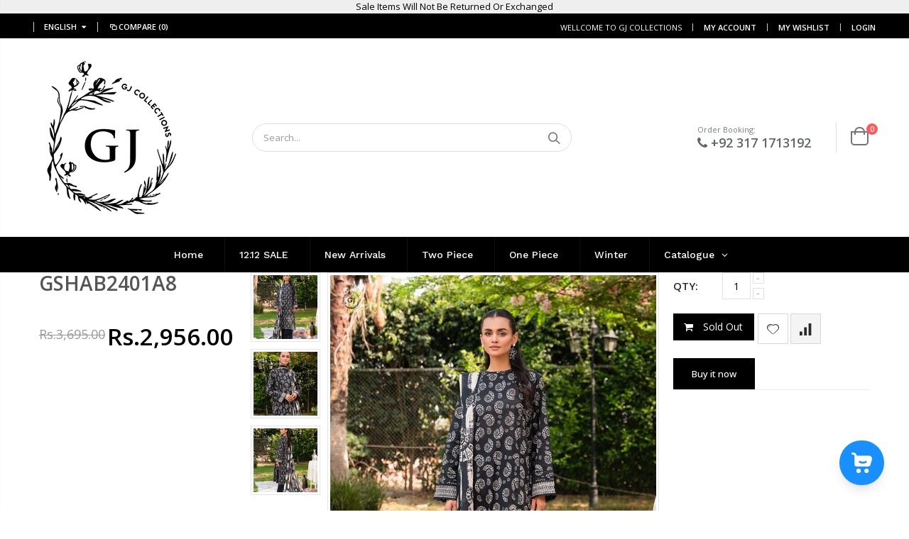

--- FILE ---
content_type: text/html; charset=utf-8
request_url: https://gjcollections.com/products/gshab2401a7-copy
body_size: 40187
content:
<!doctype html>
<!--[if IE 8]><html class="no-js lt-ie9" lang="en"> <![endif]-->
<!--[if IE 9 ]><html class="ie9 no-js"> <![endif]-->
<!--[if (gt IE 9)|!(IE)]><!--> <html class="no-js"> <!--<![endif]-->
<head>
    
  <!-- Global site tag (gtag.js) - Google Analytics -->
<script>
  window.dataLayer = window.dataLayer || [];
  function gtag(){dataLayer.push(arguments);}
  gtag('js', new Date());

  gtag('config', 'G-N3ZRLPLFK5');
</script>
  
  
  
  <!-- Basic page needs ================================================== -->
  <meta charset="utf-8">
  <meta http-equiv="Content-Type" content="text/html; charset=utf-8">
  <link rel="shortcut icon" href="//gjcollections.com/cdn/shop/t/33/assets/favicon.ico?v=116922426425999736941629120066" type="image/png" /><title>GSHAB2401A8 - GJCollections</title><meta name="description" content="3 PC UNSTITCHED (SHIRT TROUSER &amp;amp; DUPATTA) Front: Digital Printed Lawn Back: Digital Printed Lawn Sleeves: Digital Printed Lawn Dupatta: Digital Printed Pure Lawn Trouser: Dyed Cambric Cotton Color: Black   Note: Actual product color may differ a Bit from the image." /><!-- Helpers ================================================== --><!-- /snippets/social-meta-tags.liquid -->


  <meta property="og:type" content="product">
  <meta property="og:title" content="GSHAB2401A8">
  
  <meta property="og:image" content="http://gjcollections.com/cdn/shop/files/14_a943fd01-ea93-4826-86d9-f20137e7aefd_grande.jpg?v=1717226405">
  <meta property="og:image:secure_url" content="https://gjcollections.com/cdn/shop/files/14_a943fd01-ea93-4826-86d9-f20137e7aefd_grande.jpg?v=1717226405">
  
  <meta property="og:image" content="http://gjcollections.com/cdn/shop/files/12_d0e6a400-7afa-40d6-b2f4-7e706cccfdb4_grande.jpg?v=1717226405">
  <meta property="og:image:secure_url" content="https://gjcollections.com/cdn/shop/files/12_d0e6a400-7afa-40d6-b2f4-7e706cccfdb4_grande.jpg?v=1717226405">
  
  <meta property="og:image" content="http://gjcollections.com/cdn/shop/files/13_d0a34b7a-2040-4247-a251-827e89664843_grande.jpg?v=1717226405">
  <meta property="og:image:secure_url" content="https://gjcollections.com/cdn/shop/files/13_d0a34b7a-2040-4247-a251-827e89664843_grande.jpg?v=1717226405">
  
  <meta property="og:price:amount" content="2,956.00">
  <meta property="og:price:currency" content="PKR">


  <meta property="og:description" content="3 PC UNSTITCHED (SHIRT TROUSER &amp;amp; DUPATTA) Front: Digital Printed Lawn Back: Digital Printed Lawn Sleeves: Digital Printed Lawn Dupatta: Digital Printed Pure Lawn Trouser: Dyed Cambric Cotton Color: Black   Note: Actual product color may differ a Bit from the image.">

  <meta property="og:url" content="https://gjcollections.com/products/gshab2401a7-copy">
  <meta property="og:site_name" content="GJCollections">





<meta name="twitter:card" content="summary">

  <meta name="twitter:title" content="GSHAB2401A8">
  <meta name="twitter:description" content="3 PC UNSTITCHED (SHIRT TROUSER &amp;amp; DUPATTA)


Front: Digital Printed Lawn
Back: Digital Printed Lawn
Sleeves: Digital Printed Lawn
Dupatta: Digital Printed Pure Lawn
Trouser: Dyed Cambric Cotton
Color: Black

 


Note:
Actual product color may differ a Bit from the image.


">
  <meta name="twitter:image" content="https://gjcollections.com/cdn/shop/files/14_a943fd01-ea93-4826-86d9-f20137e7aefd_medium.jpg?v=1717226405">
  <meta name="twitter:image:width" content="240">
  <meta name="twitter:image:height" content="240">

<link rel="canonical" href="https://gjcollections.com/products/gshab2401a7-copy" /><meta name="viewport" content="width=device-width, initial-scale=1, minimum-scale=1, maximum-scale=1" /><meta name="theme-color" content="" />
  <!-- CSS ==================================================+ -->
  <link href="//gjcollections.com/cdn/shop/t/33/assets/plugins.css?v=96652271899364381301629964678" rel="stylesheet" type="text/css" media="all" />
  <link href="//gjcollections.com/cdn/shop/t/33/assets/ultramegamenu.css?v=102482484887591255061629120229" rel="stylesheet" type="text/css" media="all" />
  <link href="//gjcollections.com/cdn/shop/t/33/assets/styles.css?v=109908404044488925491629964721" rel="stylesheet" type="text/css" media="all" />
<link href="//gjcollections.com/cdn/shop/t/33/assets/header-type2.scss.css?v=82604608708954866981629120279" rel="stylesheet" type="text/css" media="all" />
<link href="//gjcollections.com/cdn/shop/t/33/assets/product.scss.css?v=182764351585447914231629120279" rel="stylesheet" type="text/css" media="all" />
    <link href="//gjcollections.com/cdn/shop/t/33/assets/jquery.fancybox.css?v=89610375720255671161629120143" rel="stylesheet" type="text/css" media="all" />
<link href="//gjcollections.com/cdn/shop/t/33/assets/new-style.scss.css?v=122865439577884663681629964079" rel="stylesheet" type="text/css" media="all" />
<link href="//gjcollections.com/cdn/shop/t/33/assets/product-list.scss.css?v=103963250186832626441629120279" rel="stylesheet" type="text/css" media="all" />
  <link href="//gjcollections.com/cdn/shop/t/33/assets/responsive.scss.css?v=178024902996042300221629120279" rel="stylesheet" type="text/css" media="all" />
  <link href="//gjcollections.com/cdn/shop/t/33/assets/color-config.scss.css?v=174991789312836655091769340226" rel="stylesheet" type="text/css" media="all" />
<!-- Header hook for plugins ================================================== -->
  
  



  <script>window.performance && window.performance.mark && window.performance.mark('shopify.content_for_header.start');</script><meta id="shopify-digital-wallet" name="shopify-digital-wallet" content="/55479402647/digital_wallets/dialog">
<link rel="alternate" type="application/json+oembed" href="https://gjcollections.com/products/gshab2401a7-copy.oembed">
<script async="async" src="/checkouts/internal/preloads.js?locale=en-PK"></script>
<script id="shopify-features" type="application/json">{"accessToken":"d8a338d5ad5aec1f867c5bb0a8774777","betas":["rich-media-storefront-analytics"],"domain":"gjcollections.com","predictiveSearch":true,"shopId":55479402647,"locale":"en"}</script>
<script>var Shopify = Shopify || {};
Shopify.shop = "gjcollections.myshopify.com";
Shopify.locale = "en";
Shopify.currency = {"active":"PKR","rate":"1.0"};
Shopify.country = "PK";
Shopify.theme = {"name":"23-aug-21 Last Backup","id":125660692631,"schema_name":"Porto","schema_version":"3.6.3","theme_store_id":null,"role":"main"};
Shopify.theme.handle = "null";
Shopify.theme.style = {"id":null,"handle":null};
Shopify.cdnHost = "gjcollections.com/cdn";
Shopify.routes = Shopify.routes || {};
Shopify.routes.root = "/";</script>
<script type="module">!function(o){(o.Shopify=o.Shopify||{}).modules=!0}(window);</script>
<script>!function(o){function n(){var o=[];function n(){o.push(Array.prototype.slice.apply(arguments))}return n.q=o,n}var t=o.Shopify=o.Shopify||{};t.loadFeatures=n(),t.autoloadFeatures=n()}(window);</script>
<script id="shop-js-analytics" type="application/json">{"pageType":"product"}</script>
<script defer="defer" async type="module" src="//gjcollections.com/cdn/shopifycloud/shop-js/modules/v2/client.init-shop-cart-sync_BT-GjEfc.en.esm.js"></script>
<script defer="defer" async type="module" src="//gjcollections.com/cdn/shopifycloud/shop-js/modules/v2/chunk.common_D58fp_Oc.esm.js"></script>
<script defer="defer" async type="module" src="//gjcollections.com/cdn/shopifycloud/shop-js/modules/v2/chunk.modal_xMitdFEc.esm.js"></script>
<script type="module">
  await import("//gjcollections.com/cdn/shopifycloud/shop-js/modules/v2/client.init-shop-cart-sync_BT-GjEfc.en.esm.js");
await import("//gjcollections.com/cdn/shopifycloud/shop-js/modules/v2/chunk.common_D58fp_Oc.esm.js");
await import("//gjcollections.com/cdn/shopifycloud/shop-js/modules/v2/chunk.modal_xMitdFEc.esm.js");

  window.Shopify.SignInWithShop?.initShopCartSync?.({"fedCMEnabled":true,"windoidEnabled":true});

</script>
<script>(function() {
  var isLoaded = false;
  function asyncLoad() {
    if (isLoaded) return;
    isLoaded = true;
    var urls = ["https:\/\/cdn.shopify.com\/s\/files\/1\/0683\/1371\/0892\/files\/splmn-shopify-prod-August-31.min.js?v=1693985059\u0026shop=gjcollections.myshopify.com","https:\/\/widget.cornercart.io\/embed.js?shop=gjcollections.myshopify.com","https:\/\/chimpstatic.com\/mcjs-connected\/js\/users\/0e05d05552ab664a96eb8a567\/6e929af45fafccc689b51cff0.js?shop=gjcollections.myshopify.com"];
    for (var i = 0; i < urls.length; i++) {
      var s = document.createElement('script');
      s.type = 'text/javascript';
      s.async = true;
      s.src = urls[i];
      var x = document.getElementsByTagName('script')[0];
      x.parentNode.insertBefore(s, x);
    }
  };
  if(window.attachEvent) {
    window.attachEvent('onload', asyncLoad);
  } else {
    window.addEventListener('load', asyncLoad, false);
  }
})();</script>
<script id="__st">var __st={"a":55479402647,"offset":18000,"reqid":"5c4c761e-e955-442d-b7c4-cf363b7d2a9c-1769397683","pageurl":"gjcollections.com\/products\/gshab2401a7-copy","u":"c52ede7a5584","p":"product","rtyp":"product","rid":8418158870679};</script>
<script>window.ShopifyPaypalV4VisibilityTracking = true;</script>
<script id="captcha-bootstrap">!function(){'use strict';const t='contact',e='account',n='new_comment',o=[[t,t],['blogs',n],['comments',n],[t,'customer']],c=[[e,'customer_login'],[e,'guest_login'],[e,'recover_customer_password'],[e,'create_customer']],r=t=>t.map((([t,e])=>`form[action*='/${t}']:not([data-nocaptcha='true']) input[name='form_type'][value='${e}']`)).join(','),a=t=>()=>t?[...document.querySelectorAll(t)].map((t=>t.form)):[];function s(){const t=[...o],e=r(t);return a(e)}const i='password',u='form_key',d=['recaptcha-v3-token','g-recaptcha-response','h-captcha-response',i],f=()=>{try{return window.sessionStorage}catch{return}},m='__shopify_v',_=t=>t.elements[u];function p(t,e,n=!1){try{const o=window.sessionStorage,c=JSON.parse(o.getItem(e)),{data:r}=function(t){const{data:e,action:n}=t;return t[m]||n?{data:e,action:n}:{data:t,action:n}}(c);for(const[e,n]of Object.entries(r))t.elements[e]&&(t.elements[e].value=n);n&&o.removeItem(e)}catch(o){console.error('form repopulation failed',{error:o})}}const l='form_type',E='cptcha';function T(t){t.dataset[E]=!0}const w=window,h=w.document,L='Shopify',v='ce_forms',y='captcha';let A=!1;((t,e)=>{const n=(g='f06e6c50-85a8-45c8-87d0-21a2b65856fe',I='https://cdn.shopify.com/shopifycloud/storefront-forms-hcaptcha/ce_storefront_forms_captcha_hcaptcha.v1.5.2.iife.js',D={infoText:'Protected by hCaptcha',privacyText:'Privacy',termsText:'Terms'},(t,e,n)=>{const o=w[L][v],c=o.bindForm;if(c)return c(t,g,e,D).then(n);var r;o.q.push([[t,g,e,D],n]),r=I,A||(h.body.append(Object.assign(h.createElement('script'),{id:'captcha-provider',async:!0,src:r})),A=!0)});var g,I,D;w[L]=w[L]||{},w[L][v]=w[L][v]||{},w[L][v].q=[],w[L][y]=w[L][y]||{},w[L][y].protect=function(t,e){n(t,void 0,e),T(t)},Object.freeze(w[L][y]),function(t,e,n,w,h,L){const[v,y,A,g]=function(t,e,n){const i=e?o:[],u=t?c:[],d=[...i,...u],f=r(d),m=r(i),_=r(d.filter((([t,e])=>n.includes(e))));return[a(f),a(m),a(_),s()]}(w,h,L),I=t=>{const e=t.target;return e instanceof HTMLFormElement?e:e&&e.form},D=t=>v().includes(t);t.addEventListener('submit',(t=>{const e=I(t);if(!e)return;const n=D(e)&&!e.dataset.hcaptchaBound&&!e.dataset.recaptchaBound,o=_(e),c=g().includes(e)&&(!o||!o.value);(n||c)&&t.preventDefault(),c&&!n&&(function(t){try{if(!f())return;!function(t){const e=f();if(!e)return;const n=_(t);if(!n)return;const o=n.value;o&&e.removeItem(o)}(t);const e=Array.from(Array(32),(()=>Math.random().toString(36)[2])).join('');!function(t,e){_(t)||t.append(Object.assign(document.createElement('input'),{type:'hidden',name:u})),t.elements[u].value=e}(t,e),function(t,e){const n=f();if(!n)return;const o=[...t.querySelectorAll(`input[type='${i}']`)].map((({name:t})=>t)),c=[...d,...o],r={};for(const[a,s]of new FormData(t).entries())c.includes(a)||(r[a]=s);n.setItem(e,JSON.stringify({[m]:1,action:t.action,data:r}))}(t,e)}catch(e){console.error('failed to persist form',e)}}(e),e.submit())}));const S=(t,e)=>{t&&!t.dataset[E]&&(n(t,e.some((e=>e===t))),T(t))};for(const o of['focusin','change'])t.addEventListener(o,(t=>{const e=I(t);D(e)&&S(e,y())}));const B=e.get('form_key'),M=e.get(l),P=B&&M;t.addEventListener('DOMContentLoaded',(()=>{const t=y();if(P)for(const e of t)e.elements[l].value===M&&p(e,B);[...new Set([...A(),...v().filter((t=>'true'===t.dataset.shopifyCaptcha))])].forEach((e=>S(e,t)))}))}(h,new URLSearchParams(w.location.search),n,t,e,['guest_login'])})(!0,!0)}();</script>
<script integrity="sha256-4kQ18oKyAcykRKYeNunJcIwy7WH5gtpwJnB7kiuLZ1E=" data-source-attribution="shopify.loadfeatures" defer="defer" src="//gjcollections.com/cdn/shopifycloud/storefront/assets/storefront/load_feature-a0a9edcb.js" crossorigin="anonymous"></script>
<script data-source-attribution="shopify.dynamic_checkout.dynamic.init">var Shopify=Shopify||{};Shopify.PaymentButton=Shopify.PaymentButton||{isStorefrontPortableWallets:!0,init:function(){window.Shopify.PaymentButton.init=function(){};var t=document.createElement("script");t.src="https://gjcollections.com/cdn/shopifycloud/portable-wallets/latest/portable-wallets.en.js",t.type="module",document.head.appendChild(t)}};
</script>
<script data-source-attribution="shopify.dynamic_checkout.buyer_consent">
  function portableWalletsHideBuyerConsent(e){var t=document.getElementById("shopify-buyer-consent"),n=document.getElementById("shopify-subscription-policy-button");t&&n&&(t.classList.add("hidden"),t.setAttribute("aria-hidden","true"),n.removeEventListener("click",e))}function portableWalletsShowBuyerConsent(e){var t=document.getElementById("shopify-buyer-consent"),n=document.getElementById("shopify-subscription-policy-button");t&&n&&(t.classList.remove("hidden"),t.removeAttribute("aria-hidden"),n.addEventListener("click",e))}window.Shopify?.PaymentButton&&(window.Shopify.PaymentButton.hideBuyerConsent=portableWalletsHideBuyerConsent,window.Shopify.PaymentButton.showBuyerConsent=portableWalletsShowBuyerConsent);
</script>
<script>
  function portableWalletsCleanup(e){e&&e.src&&console.error("Failed to load portable wallets script "+e.src);var t=document.querySelectorAll("shopify-accelerated-checkout .shopify-payment-button__skeleton, shopify-accelerated-checkout-cart .wallet-cart-button__skeleton"),e=document.getElementById("shopify-buyer-consent");for(let e=0;e<t.length;e++)t[e].remove();e&&e.remove()}function portableWalletsNotLoadedAsModule(e){e instanceof ErrorEvent&&"string"==typeof e.message&&e.message.includes("import.meta")&&"string"==typeof e.filename&&e.filename.includes("portable-wallets")&&(window.removeEventListener("error",portableWalletsNotLoadedAsModule),window.Shopify.PaymentButton.failedToLoad=e,"loading"===document.readyState?document.addEventListener("DOMContentLoaded",window.Shopify.PaymentButton.init):window.Shopify.PaymentButton.init())}window.addEventListener("error",portableWalletsNotLoadedAsModule);
</script>

<script type="module" src="https://gjcollections.com/cdn/shopifycloud/portable-wallets/latest/portable-wallets.en.js" onError="portableWalletsCleanup(this)" crossorigin="anonymous"></script>
<script nomodule>
  document.addEventListener("DOMContentLoaded", portableWalletsCleanup);
</script>

<link id="shopify-accelerated-checkout-styles" rel="stylesheet" media="screen" href="https://gjcollections.com/cdn/shopifycloud/portable-wallets/latest/accelerated-checkout-backwards-compat.css" crossorigin="anonymous">
<style id="shopify-accelerated-checkout-cart">
        #shopify-buyer-consent {
  margin-top: 1em;
  display: inline-block;
  width: 100%;
}

#shopify-buyer-consent.hidden {
  display: none;
}

#shopify-subscription-policy-button {
  background: none;
  border: none;
  padding: 0;
  text-decoration: underline;
  font-size: inherit;
  cursor: pointer;
}

#shopify-subscription-policy-button::before {
  box-shadow: none;
}

      </style>

<script>window.performance && window.performance.mark && window.performance.mark('shopify.content_for_header.end');</script>
<!-- /snippets/oldIE-js.liquid -->


<!--[if lt IE 9]>
<script src="//cdnjs.cloudflare.com/ajax/libs/html5shiv/3.7.2/html5shiv.min.js" type="text/javascript"></script>
<script src="//gjcollections.com/cdn/shop/t/33/assets/respond.min.js?v=52248677837542619231629120211" type="text/javascript"></script>
<link href="//gjcollections.com/cdn/shop/t/33/assets/respond-proxy.html" id="respond-proxy" rel="respond-proxy" />
<link href="//gjcollections.com/search?q=4d3be523a26ac561ffe7d69a77ad3f45" id="respond-redirect" rel="respond-redirect" />
<script src="//gjcollections.com/search?q=4d3be523a26ac561ffe7d69a77ad3f45" type="text/javascript"></script>
<![endif]-->

<script src="//gjcollections.com/cdn/shop/t/33/assets/vendor.js?v=114975771365441350721629120231" type="text/javascript"></script>
<!-- Import custom fonts ====================================================== --><script type="text/javascript">
    var productsObj = {};
    var swatch_color_type = 1;
    var product_swatch_size = 'size-small';
    var product_swatch_setting = '1';
    var asset_url = '//gjcollections.com/cdn/shop/t/33/assets//?v=8569';
    var money_format = '<span class="money">Rs.{{amount}}</span>';
    var multi_language = true;
  </script> 
  <script src="//gjcollections.com/cdn/shop/t/33/assets/lang2.js?v=12969877377958745391629120146" type="text/javascript"></script>
<script>
  var translator = {
    current_lang : jQuery.cookie("language"),
    init: function() {
      translator.updateStyling();
      translator.updateLangSwitcher();
    },
    updateStyling: function() {
        var style;
        if (translator.isLang2()) {
          style = "<style>*[data-translate] {visibility:hidden} .lang1 {display:none}</style>";
        } else {
          style = "<style>*[data-translate] {visibility:visible} .lang2 {display:none}</style>";
        }
        jQuery('head').append(style);
    },
    updateLangSwitcher: function() {
      if (translator.isLang2()) {
        jQuery(".current-language span").removeClass('active');
        jQuery(".current-language span[class=lang-2]").addClass("active");
      }
    },
    getTextToTranslate: function(selector) {
      var result = window.lang2;
      var params;
      if (selector.indexOf("|") > 0) {
        var devideList = selector.split("|");
        selector = devideList[0];
        params = devideList[1].split(",");
      }

      var selectorArr = selector.split('.');
      if (selectorArr) {
        for (var i = 0; i < selectorArr.length; i++) {
            result = result[selectorArr[i]];
        }
      } else {
        result = result[selector];
      }
      if (result && result.one && result.other) {
        var countEqual1 = true;
        for (var i = 0; i < params.length; i++) {
          if (params[i].indexOf("count") >= 0) {
            variables = params[i].split(":");
            if (variables.length>1) {
              var count = variables[1];
              if (count > 1) {
                countEqual1 = false;
              }
            }
          }
        }
        if (countEqual1) {
          result = result.one;
        } else {
          result = result.other;
        }
      }
      
      if (params && params.length>0) {
        result = result.replace(/{{\s*/g, "{{");
        result = result.replace(/\s*}}/g, "}}");
        for (var i = 0; i < params.length; i++) {
          variables = params[i].split(":");
          if (variables.length>1) {
            result = result.replace("{{"+variables[0]+"}}", variables[1]);
          }
        }
      }
      

      return result;
    },
    isLang2: function() {
      return translator.current_lang && translator.current_lang == 2;
    },
    doTranslate: function(blockSelector) {
      if (translator.isLang2()) {
        jQuery(blockSelector + " [data-translate]").each(function(e) {
          var item = jQuery(this);
          var selector = item.attr("data-translate");
          var text = translator.getTextToTranslate(selector);
          if (item.attr("translate-item")) {
            var attribute = item.attr("translate-item");
            if (attribute == 'blog-date-author') {
              item.html(text);
            } else if (attribute!="") {
              item.attr(attribute,text);
            }
          } else if (item.is("input")) {
            if(item.is("input[type=search]")){
              item.attr("placeholder", text);
            }else{
              item.val(text);
            }
            
          } else {
            item.text(text);
          }
          item.css("visibility","visible");
        });
      }
    }
  };
  translator.init();
  jQuery(document).ready(function() {
    jQuery('.select-language a').on('click', function(){
      var value = jQuery(this).data('lang');
      jQuery.cookie('language', value, {expires:10, path:'/'});
      location.reload();
    });
    translator.doTranslate("body");
  });
</script>
  <style>
    .header-container.type2 {
  border-top-width: 3px;
}
.main-section-header .top-links-container {
  padding: 3px 0 3px;
}
.header-container.type2 .header .custom-block {
  text-align: left;
  font-size: 11px;
  height: 42px;
  line-height: 1;
  border-right: solid 1px #dde0e2;
  padding-right: 35px;
}
.searchform .searchsubmit:after {
content: "\e884";
}
.type2 .top-navigation li.level0 .level-top {
padding: 15px 16px
}
.template-index .header-container.type2 .header-wrapper {
  margin-bottom: 10px;
}
.item-area .product-image-area .quickview-icon {
  background-color: #2b2b2d;
}
.main-section-header .links li {
  border-color: #ccc;
}
.slideshow-section .slideshow .owl-dots {
  bottom: 27px;
}
.slideshow-section .slideshow .owl-nav button {
  top: 42%;
}
.products .product-default .price { 
    font-family: 'Oswald';
    font-weight: 400;
    letter-spacing: .005em;
}
.porto-products.title-border-middle > .section-title { 
    margin-bottom: 15px;
}
.main-container h3.title-widget {
  text-align: center;
  font-size: 17px;
  padding-bottom: 8px;
  background: none;
  font-family: 'Open Sans';
  letter-spacing: 0;
}
.custom-support i {
  text-align: center;
  width: auto;
  height: auto;
  border-radius: 0;
  padding-bottom: 14px;
  display: inline-block;
}
.custom-support .content{
margin-left: 0;
}
.custom-support .col-lg-4 i{
border: 0 !important;
    float: none;
}
.custom-support .col-lg-4{
text-align: center;
}
.custom-support i {
    text-align: center; 
    width: auto;
    height: auto;
    border-radius: 0;
    padding-bottom: 14px;
    display: inline-block;
    font-size: 40px;
}
.custom-support .content h2 {
    margin: 0;
    font-weight: 600;
    text-transform: uppercase;
    font-size: 16px; 
    line-height: 22px;
}
.custom-support .content em {
    font-weight: 300;
    font-style: normal;
    margin-bottom: 15px;
    display: block; 
    font-size: 14px;
    line-height: 22px;
}
.custom-support .content p {
    font-size: 13px;
    line-height: 24px; 
}
.parallax-wrapper .parallax .parallax-slider .item h2 {
  margin-top: 10px;
  margin-bottom: 20px;
  font-weight: 400;
}
.parallax-slider .item a {
  padding: 17px 33px;
  border-radius: 3px !important;
  background-color: #2b2b2d;
  font-size: 13px;
  box-shadow: none;
}
.parallax-wrapper .parallax .overlay{
display: none;
}
.featured-brands .owl-carousel{
    padding: 10px 70px;
}
.featured-brands .owl-nav button {
    position: absolute;
    top: calc(50% - 15px);
    background: none;
    color: #3a3a3c;
    font-size: 22px;
    padding: 0;
    margin: 0;
}
.featured-brands .owl-nav button.owl-prev {
    left: 0;
}
.featured-brands .owl-nav button.owl-next {
    right: 0;
}
.featured-brands .owl-nav{
top: auto;
right: auto;
position: static;
}
.featured-brands{
margin-bottom: 25px;
}
.footer-wrapper .footer-middle .footer-ribbon{
z-index: 2;
}
.footer-wrapper .footer-middle .block-bottom {
    border-top: 1px solid #3d3d38;
    text-align: left;
    padding: 27px 0;
    overflow: hidden;
    margin-top: 32px;
}
.footer-wrapper .footer-middle .working span {
    text-transform: uppercase;
    font-size: 13px;
    letter-spacing: 0.005em;
    line-height: 18px;
}
.footer-wrapper .footer-middle ul.footer-list li {
    position: relative;
    padding: 6px 0;
    line-height: 1;
    display: block;
}
.footer-wrapper .footer-middle {
    padding: 24px 0;
    font-size: 13px;
    position: relative;
}
.footer-wrapper .footer-top{
padding-bottom: 0px;
}
.footer-wrapper .footer-middle ul.contact-info b {
    font-weight: 400;
    font-size: 13px;
    margin-bottom: 7px;
    display: inline-block;
}
.footer-wrapper .footer-middle ul.contact-info li p{
line-height: 1;
}
.footer-wrapper .footer-middle ul.contact-info li {
    padding: 12px 0;
}
.footer-wrapper .footer-middle ul.contact-info li:first-child {
  padding-top: 0;
}
.footer-wrapper .footer-top .input-group input {
  background-color: #fff;
  color: #686865;
  height: 48px;
  border: 0;
  font-size: 14px;
  padding-left: 15px;
  float: left;
  max-width: 375px;
  width: 90%;
  border-radius: 30px 0 0 30px !important;
  padding-right: 105px;
  margin-right: 22px;
  margin-bottom: 0;
}
.footer-wrapper .footer-top .input-group button {
  float: left;
  width: 120px;
  margin-left: -120px;
  line-height: 48px;
  padding: 0 12px;
  text-transform: uppercase;
  border-radius: 0 30px 30px 0 !important;
}
.footer-wrapper .footer-top .footer-top-inner {
    border-bottom: 1px solid #3d3d38;
}
.footer_2 .input-group button{
border-left: 0;
}
.homepage-bar{
border-top: 0;
}
.homepage-bar [class^="col-lg-"]{
border-left: 0;
}
.homepage-bar .col-lg-4 .text-area h3 {
    margin: 0;
    font-size: 14px;
    font-weight: 600;
    line-height: 19px;
}
.owl-dots {
    top: auto;
    bottom: -35px;
    left: 5px;
    position: absolute;
    right: 5px;
    text-align: center;
    margin: 0;
}
.owl-dots .owl-dot span {
    width: 11px;
    height: 3px;
    background: #a0a09f;
    margin: 5px 7px;
    border-radius: 20px !important;
    display: block;
}
.box_product{
padding-bottom: 60px;
}
.product-view .product-shop .actions a.link-wishlist, .product-view .product-shop .actions a.link-compare { 
    width: 43px;
    height: 43px;
    line-height: 41px;
}
.product-view .product-shop .middle-product-detail .product-type-data .price-box .price{
font-family: 'Oswald';
}
.product-view .product-shop .actions .add-to-links li a.link-wishlist{
background: none;
}
.template-product .product-view .add-to-links .link-wishlist i:before {
    content: '\e889';
}
.main-container .main-wrapper{
padding-bottom: 80px;
}
.template-index .main-container .main-wrapper, .template-product .main-container .main-wrapper{
padding-bottom: 0;
}
.main-container .pagenav-wrap .pagination .pagination-page li a:hover {
  background: transparent;
  color: inherit;
  border-color: #ccc;
}
.main-container .pagenav-wrap .pagination .pagination-page li.active span {
  background: transparent;
  color: inherit;
}
.pagination-page li.text i.icon-right-dir::before {
  content: '\e81a';
}
.main-container .pagenav-wrap .pagination .pagination-page li.text a:hover {
  color: inherit;
}
.product-view .product-options-bottom {
  border-bottom: 1px solid #ebebeb;
}
.template-blog .blog-wrapper .owl-dots {
  bottom: 0;
}
.owl-dots .owl-dot.active span {
  background-color: #2b2b2d;
}
.featured-brands .owl-nav i {
  color: #3a3a3c;
}
.featured-brands .owl-nav i.icon-chevron-left::before {
  content: "\e829";
}
.featured-brands .owl-nav i.icon-chevron-right:before {
  content: "\e828";
}
.footer-wrapper .footer-top .input-group button:hover{
  opacity: 1;
}
ol {
  list-style: disc outside;
  padding-left: 1.5em;
}
.products .product-col:hover .product-inner {
    box-shadow: 0 5px 25px 0 rgba(0,0,0,.1);
}
.products .product-col:hover .product-image {
    box-shadow: none;
}
.porto-products .products-slider .owl-carousel {
    padding-top: 0;
}
.section-title {
color: #313131;
}
.products-slider .owl-carousel .product {
    margin-bottom: 25px;
    margin-top: 10px;
}
//Slider Types
$theme-color: {{settings.theme_color}};
.content-slideshow {
  position: absolute;
  top: 50%;
  transform: translateY(-50%);
  text-transform: uppercase;

  &.left {
    right: auto;
    left: 0;
  }

  &.right {
    right: 0;
    left: auto;
  }
}

.icon-left-open::before {content: '\e819';}

.icon-right-open::before {content: '\e81a';}

.icon-cart {
  font-size: 18px;

  &::before {
    margin-right: .1em;
    content: '\e87f';
  }
}

.paging-top .owl-dots {
  position: absolute;
  top: -27px;
  right: 5px;
  bottom: auto;
  left: inherit;
  margin: 0;
} 
.main-container {
  .products-related {
    h3.title-widget {
      margin: 0 0 2px !important;
      padding-bottom: 15px;
      border-bottom: #e1e1e1 solid 1px;
      background: none;
      color: #302e2a;
      font-size: 17px;
      font-weight: 700;
      line-height: initial;
      text-align: left;
      text-transform: uppercase;

      span.inner {background: none;}

      &::after {content: none !important;}
    } 
    .item.product {margin-top: 15px;}
    &.full-width {
      padding: 40px 0 37px;
      background-color: #fff;
    }
  }
  .full-width-image-banner::after {display: none;}
  .main-breadcrumbs {
    margin-bottom: 0 !important;
    font-family: Open Sans, arial, serif;
    font-weight: 400;
    line-height: 13px;
  }
  .breadcrumbs {
    ul {
      margin: 0;
      overflow: hidden;

      li {
        &.home a {
          display: inline-block;
          position: relative;
          width: 15px;
          text-indent: 30px;
          overflow: hidden;

          &::after {
            position: absolute;
            top: 0;
            left: 0;
            font-family: 'porto';
            text-indent: 0;
            content: '\e883';
          }
        }
      }
    }
  }

  .checkout-cart .cart-table tfoot td a span {color: #777;}

  .collection-main-banner {
    .category-content {
      margin-bottom: 20px;
    }

    .full-width-image {
      padding: 200px 0;
      text-align: center;

      h3 {
        color: #fff;
        font-size: 60px;
        font-weight: 600;
        letter-spacing: -5px;
      }

      a {
        display: inline-block;
        margin: 20px 0;
        padding: 15px 40px;
        transition: all .3s;
        background-color: #fff;
        color: #000;
        font-size: 11px;
        font-weight: 600;
        letter-spacing: 3px;
        line-height: 1;
        text-transform: uppercase;
        box-shadow: 3px 3px 0 rgba(255, 255, 255, .5);
      }
    }
  }

  .pagenav-wrap {
    .pagination {
      .pagination-page {
        li {
          width: 32px;
          height: 32px;
          font-size: 15px;
          font-weight: 600;
          line-height: 30px;

          a {
            height: 32px;
            color: #706f6c;
          }

          > span {height: 32px;}
        }
      }
    }
  }
}

.testimonials {
  .item {
    blockquote {
      margin: -15px -10px 0 73px;
      padding: 15px 30px 15px 43px;
      float: left;
      font-family: 'Open Sans';
      font-size: 14px;
      font-style: normal;
      font-weight: 400;
      line-height: 24px;

      &::before {
        color: #65829d;
        font-family: 'porto';
        font-size: 54px;
        font-weight: 400;
      }

      &::after {
        right: 54px;
        color: #65829d;
        font-family: 'porto';
        font-size: 54px;
        font-weight: 400;
      }

      p {
        margin-bottom: 0;
        letter-spacing: .001em;
        line-height: 24px;
      }
    }

    .testimonial-author {
      margin-bottom: 30px;

      .img-thumbnail {
        padding: 0;
        border: 0;
      }

      p {
        strong {
          display: block;
          padding-top: 7px;
          color: #2b2b2d;
          font-size: 13px;
          font-weight: 700;
          letter-spacing: .0025em;
          text-transform: uppercase;
        }
      }
    }
  }
}

// Collection Banner
.category-boxed-banner {position: relative;}

.full-width-image-banner.style1,
.full-width-image-banner.style2,
.category-boxed-banner.style1,
.category-boxed-banner.style2 {
  .banner-text {
    position: absolute;
    top: 50%;
    left: auto;
    width: auto;
    -webkit-transform: translateY(-50%);
    transform: translateY(-50%);
  }

  h2 {
    padding: 0;
    background-color: transparent;
    color: #010204;
    font-size: 18px;
    font-weight: 700;
    text-transform: uppercase;

    b {
      font-family: "Oswald",sans-serif;
      font-size: 26px;
      letter-spacing: -.25px;
    }
  }

  h3 {
    margin-bottom: 30px;
    padding: 0;
    color: #010204;
    font: 800 36px/1.1 "Open Sans",sans-serif;
    text-transform: uppercase;
  }

  .shop-now {
    display: inline-block;
    min-width: 100px;
    margin: 0;
    padding: 11px 10px;
    border-radius: 2px !important;
    border-color: #2b2b2c;
    background-color: #2b2b2c;
    color: #fff;
    font-family: "Oswald",sans-serif;
    font-size: 14px;
    letter-spacing: .75px;
    line-height: 1.5;
    text-align: center;
    text-transform: uppercase;

    &:focus {
      text-decoration: none;
    }
  }

  img {width: 100%;}
}

.full-width-image-banner.style2,
.category-boxed-banner.style2 {
  h3 {
    margin-bottom: 18px;
    font: 700 46px/1.1 "Oswald",sans-serif;
    letter-spacing: -.25px;
  }
}

// Sidebar Styling
.sidebar {
  .icon-up-dir::before {content: '\e81b';}

  .icon-down-dir::before {content: '\e81c';}

  .block-content {
    ul {
      li {
        .collapse::after,
        .expand::after {
          padding: 0;
          color: #21293c;
          font-size: 11px;
          text-align: right;
        }

        .expand::after {content: '\e874';}

        .collapse::after {content: '\e873';}

        a {
          color: #4a505e;
          font-size: 13px;
          letter-spacing: .01em;
          line-height: 33px;
        }
      }
    }
  }

  .block-layered-nav {margin-bottom: 0;}
}

.html-sidebar {
  padding: 2rem 2rem 0;

  h2 {
    margin-bottom: 15px;
    letter-spacing: .01em;
    text-transform: uppercase;
  }

  h5 {
    color: #7a7d82;
    font-family: 'Open Sans';
    font-size: 14px;
    font-weight: 600;
    letter-spacing: .022em;
  }
}

.sidebar-toogle,
.sidebar-cate-toogle {
  .block-title {
    .collapse {
      border: 0;
      background: none;
      color: #21293c;
      font-size: 17px;
      z-index: 5;

      .wrapper &:hover {
        background-color: transparent;
        color: #21293c;
      }
    }
  }
}

.narrow-by-list {
  dt {
    margin-top: 0;
    margin-bottom: 0;
  }

  dd {
    ol {
      li {
        font-size: 14px;
        line-height: 27px;
      }

      &.swatch-list {
        li {
          .item {
            .has-image {
              i.color_box {box-shadow: 0 0 10px rgba(0, 0, 0, .13);}
            }

            &:hover,
            &.active {
              .has-image {
                i.color_box:before {text-shadow: 0 0 2px rgba(0, 0, 0, .3);}
              }
            }
          }
        }
      }
    }
  }
}

.block-layered-nav,
.block-nav {
  .block-title {
    padding: 25px 20px 0;
    border: 0;
    background: none;
    color: #21293c;
    font-size: 15px;
    font-weight: 600;
    letter-spacing: .01em;
    text-transform: uppercase;
  }

  .layer-filter,
  .block-content {
    position: relative;
    padding: 10px 20px 24px;
    border: 0;
    border-bottom: #efefef solid 1px;
    border-radius: 0;
    background: none;
    z-index: 2;
  }
}

.block-layered-nav .block-content {
  padding: 0;
  border: 0;
}

// BESTSELLER
.bestseller {
  .block-title {
    position: relative;
    padding: 14px 0 10px;
    color: #21293c;
    font-size: 15px;
    font-weight: 600;
    letter-spacing: .01em;
    line-height: 1.2;
    .sidebar & {
      padding-left: 20px;
      padding-right: 20px;
    } 
  }

  .sidebar-content {
    padding: 0 20px 15px;
    border-bottom: solid 1px #efefef;
    background: none;

    .products-grid {
      .owl-nav {
        button {
          top: 8px;
          right: -1px; 
          i {
            color: #21293c;
            font-size: 19px;
          }
        }

        .owl-prev { 

          .icon-left-open::before {content: '\e819';}
        }

        .owl-next { 

          .icon-right-open::before {content: '\e81a';}
        }
      }
    }
  }
}

.sidebar-style-1 {
  .block-title .collapse {margin-top: -3px;}
}

.sidebar-style-2 {
  .block-title {
    margin-bottom: 10px;
    padding: 10px 0;
    border-bottom: 2px solid #dfdfdf;
    color: #000;
    font-family: Oswald;
    font-size: 12px;
    font-weight: 700;
    letter-spacing: 1px;

    .collapse {
      right: -7px;
      color: #000;
    }

    .block-nav & {margin-top: 0;}

    span {
      font-family: 'Oswald';
    }
  }
  .layer-filter,
  .block-content {
    padding: 0 0 15px 15px;
    border: 0;
  }
  .block-layered-nav .block-content {padding: 0;}
  .bestseller .sidebar-content .products-grid .owl-nav button {
    top: 7px;
    right: -10px;
  }
  .bestseller .sidebar-content .products-grid .owl-nav .owl-prev {right: 3px;}
  .block-content ul li a {
    font-size: 12px;
    line-height: 27px;
  }
  .narrow-by-list dd ol li {font-size: 12px;}
  .html-sidebar {padding: 0}
  .html-sidebar h2 {
    margin: 10px 0 20px;
    border-bottom: 2px solid #dfdfdf;
    padding: 0 0 10px;
    font-family: 'Oswald';
    font-size: 12px;
    letter-spacing: 1px;
  }
  .html-sidebar h5 {
    font-size: 11px;
    color: #878787;
  }
  .html-sidebar p {font-size: 12px;}
  .price-box span {
    font-family: 'Oswald';
    font-weight: 600;
  }
}

.sidebar-style-3 {
  background-color: #ededea;
  border: none; 
  .main-sidebar-menu {
    background: #fff;
    @media(min-width: 992px){
      padding-bottom: 20px;
      margin-bottom: 10px;
    }
  }
  > .block { 
    margin: 0 23px 0;
  }
  .block-title {
    margin-bottom: 15px;
    padding: 10px 0;
    border-bottom: 1px solid rgba(34,37,41,.07);
    color: #313131; 
    font-size: 12px;
    font-weight: 700;
    letter-spacing: 0; 
    line-height: 23px;
    .collapse {
      right: -7px;
      color: #000;
    } 
    .block-nav & {margin-top: 0;} 
  } 
  .layer-filter,
  .block-content {
    padding: 0 0 15px 15px;
    border: 0;
  }
  .block-layered-nav .block-content {padding: 0 0 15px;}
  .block-content ul li a {
    font-size: 12px;
    line-height: 27px;
  }
  .narrow-by-list dd ol li {font-size: 12px;} 
  .html-sidebar h2 {
    margin: 10px 0 20px;
    border-bottom: 1px solid rgba(34,37,41,.07);
    padding: 0 0 10px; 
    font-size: 12px; 
  }
  .html-sidebar h5 {
    font-size: 11px;
    color: #878787;
  }
  .html-sidebar p {font-size: 12px;}
  .bestseller .sidebar-content .products-grid .owl-nav button {
    top: 7px;
    right: -10px;
  }
  .bestseller .sidebar-content .products-grid .owl-nav .owl-prev {right: 3px;}
}
// MAIN SECTION STYPE
.main-section-one {
  .home_slidebar {
    .home_slider_banner {
      padding-bottom: 23px;
      border: solid 1px #dae2e6;
      border-radius: 2px;

      .owl-dots {
        position: relative;
        bottom: 0;
        margin-top: 20px;
      }
    }

    .block-subscribe {
      border: 0;
      border-radius: 0;
      background: none;

      .block-content {
        .block_subscribe_form {
          .input-group {
            input {
              display: block;
              height: 45px;
              padding-right: 10px;
              border: 1px solid #e4e4e4;
              color: #05131c;
              text-transform: uppercase;
            }

            button {
              display: block;
              width: 100%;
              margin: 7px 0 0;
              border: 0;
              background-color: #05131c;
              color: #fff;
              font-size: 12px;
              letter-spacing: .005em;
              line-height: 45px;
              text-transform: uppercase;
            }
          }
        }
      }
    }

    .testimonials {
      padding: 22px;
      border: solid 2px #0188cc;
      border-radius: 2px;

      .item {
        blockquote {
          padding: 15px 30px 15px 43px;
          color: #62615e;

          &::after {right: 10px;}

          p {
            margin: 0 -10px;
            font-family: 'Open Sans';
            font-size: 14px;
            font-style: normal;
            font-weight: 400;
            letter-spacing: .001em;
            line-height: 24px;
          }
        }
      }

      .owl-dots {
        bottom: 0;
        padding-left: 32px;
        text-align: left;
      }
    }
  }

  .products-collection h3.title-widget {
    margin-bottom: -15px;
    padding-bottom: 0;
    background-image: none;
    font-size: 17px;
    letter-spacing: 0;
  }

  .blog-slidebar {
    .latest_news .item .row .postTitle h2 {
      min-height: auto;
      margin-bottom: 15px;

      a {
        font-size: 17px;
        font-weight: 600;
        line-height: 22px;
      }
    }

    .owl-dots {
      display: block;
      bottom: 0;
      padding-left: 10px;
      text-align: left;
    }
  }

  .filter-products {
    .title-widget {
      padding-bottom: 0;
      text-align: left;
    }

    .category-products {
      .product-image-area .product-image {border: solid 1px #ddd;}
    }
  }

  .products-collection {
    .owl-nav {
      top: -21px !important;

      i {
        color: #333;
        font-size: 18px;
      }
    }
  }

  .shop-features {
    .col-md-4 {
      i {
        border-color: #0188cc;
        color: #0188cc;
      }

      h3 {
        font-size: 14px;
        font-weight: 700;
      }

      p {
        color: #4a505e;
        font-weight: 400;
        line-height: 27px;
      }
    }
  }
}
.product-image-area .product-date div {
  padding: 5px 0 8px;
  transition: background-color .3s;
}
.main_section_two {
  .home_slidebar {
    h3.title-widget {
      padding: 0;
      border-bottom: solid 2px #e7e7e7;
      color: #282d3b;
      font-family: 'Oswald';
      font-size: 14px;
      font-weight: 700;
      letter-spacing: .05em;
      line-height: 33px;
      text-align: left;
    }

    .block {
      padding: 0;
      background: none;
    }

    .block.sidebar-cate-toogle {
      padding: 17px 25px;
      border: 0;
      background-color: #f1f1f1;

      .block-title {
        margin-top: 0;
        margin-bottom: 19px !important;
        padding: 0 0 10px;
        border: 0;
        border-bottom: solid 2px #dfdfdf;
        background-color: transparent;
        color: #282d3b;
        font-family: 'Oswald';
        font-size: 14px;
        letter-spacing: .05em;
      }

      .sidebar-content {
        padding: 0;
        border: 0;
        background: none;

        .nav-accordion li {
          a {
            color: #546067;
            font-size: 12px !important;
            letter-spacing: .075em;
            line-height: 30px;
            text-transform: uppercase;
          }

          span.expand::after {
            color: #546067;
            content: '\e81b';
          }

          span.collapse:after {
            color: #546067;
            content: '\e81c';
          }
        }
      }
    }
  }

  .tab-product-collection {
    .category-list {
      .tab-selector {
        border-bottom: solid 2px #e7e7e7;
        background: none;
        color: #282d3b;
        font-family: 'Oswald';
        font-size: 14px;
        letter-spacing: .05em;

        ul {
          li {
            border-left: 0;

            &.active,
            &.hover,
            &.focus {
              a {
                background: none;

                &:hover {background: none;}
              }
            }

            a {
              padding-left: 0;
              background: none;
              font-size: 14px;
              font-weight: 600;

              &:hover {background: none;}
            }
          }
        }
      }
    }
  }

  .blog_article {
    .latest_news {
      margin: 15px -10px 0;

      .item {
        padding: 10px 10px 0;

        .row {
          .post-image {
            border-radius: 0;

            img {width: 100%;}

            .post-date {
              right: 11px;
              left: auto;
            }
          }

          .postTitle {
            padding-left: 0;

            h2 {min-height: auto;}
          }

          .postContent {
            padding-bottom: 0;
            padding-left: 0;
          }

          a.readmore {
            margin-left: 0;
            padding: 0;
            background-color: transparent;
            font-family: 'Open Sans';
            font-size: 13px;
            font-weight: 600;
            text-transform: uppercase;
          }
        }
      }
    }
  }
}
.post-wrapper {
  .post-banner {
    padding: 0;
    border: 0;
    border-radius: 0;
  }

  .post-date {
    .day {
      padding: 10px 2px;
    }
  }

  .postContent {
    padding-bottom: 10px;

    p {
      margin-top: 1.6rem;
      line-height: 1.8;
    }
  }

  .postTitle h2 {
    font-size: 22px;
    font-weight: 400;
  }
}

.blog-wrapper {
  .pagination {
    border-radius: 0;
  }

  .pagination-page {
    float: right;
  }
}

.main_section_three {
  .sidebar-section-main {
    .home-side-menu-type2 {
      h2 {
        margin-bottom: 0;
        padding: 10px 0 10px 20px;
        background: #2f2727;
        color: #fff;
        font-family: 'Oswald';
        font-size: 14px;
        letter-spacing: .075em;
        line-height: 22px;
        text-transform: uppercase;

        i::before {
          font-size: 16px;
        }
      }

      .sidebar-content {
        border: 0;

        ul.nav-accordion {
          a {
            color: #465157;
            font-family: 'Poppins';
            font-size: 13px;
            font-weight: 400;
            letter-spacing: .005em;
            line-height: 52px;
          }

          > li {
            border-bottom: 1px solid #ededed;

            span.collapse,span.expand {
              right: 12px;
              line-height: 52px;

              &::after {
                color: #465157;
                font-size: 10px;
              }
            }

            span.collapse::after {content: '\e873';}

            span.expand::after {content: '\e874';}

            &:last-child {border: 0;}
          }

          ul > li {border-top: 1px solid #ededed;}

          li.level0 {padding-left: 20px;}
        }
      }
    }

    .featured-box-2 {
      h3 {
        margin-bottom: 5px;
        border: 0;
        color: #2b2b2d;
        font-family: 'Oswald';
        font-weight: 400;
        letter-spacing: .075em;
        line-height: 1.4;

        i {
          color: #2f2727;
          font-size: 26px;
        }
      }

      i {
        color: #2f2727;
        font-size: 26px;
      }

      p {
        margin-bottom: 10px;
        color: #687176;
        font-family: 'Poppins';
        font-size: 14px;
        font-weight: 400;
        line-height: 27px;
      }
    }
  }

  .products-collection {
    h3.title-widget {
      margin: 0 0 5px;
      color: #2f2727;
      font-family: 'Oswald';
      font-size: 20px;
      font-weight: 400;
      line-height: 42px;
    }
  }
}

.input-container {
  .input-skin i::before {margin: 0;}
}

.main-slideshow {
  .side-custom-menu {
    margin-bottom: 0;

    h2 {
      margin: 0;
      padding: 14px 25px;
      color: #465157;
      font-size: 14.5px;
      letter-spacing: .001em;
      text-align: left;
    }

    ul {
      padding: 0 12px;

      > li.level0 {
        padding: 0;
        border-top: 1px solid #ddd;
        text-align: left;

        a {
          display: block;
          position: relative;
          padding-left: 40px;
          color: #465157;
          font-size: 14px;
          letter-spacing: .005em;
          line-height: 1;

          &:hover {text-decoration: underline;}
        }
      }
    }
  }

  .slideshow-sidebar {
    .slideshow {
      .owl-dots {
        position: absolute;
        bottom: 38px;
        left: 65px;
        margin: 0;
        text-align: left;

        .owl-dot {
          span {
            width: 24px;
            height: 3px;
            border: solid 2px #95a9b3;
            border-radius: 0 !important;
            background: #333;
            opacity: .4;
          }

          &:hover span,
          &.active span {
            border-color: #010204;
            background-color: #010204;
            opacity: 1;
          }
        }
      }
    }
  }
}

.slideshow-thumbnails.slideshow-section .owl-thumbs {
  right: 0;
  width: 24%;
}

.group_product {
  .row {
    .one-product {
      .item {
        .details-area .ratings {display: none;}

        .quickview-icon {display: none;}

        &:hover .item-area {box-shadow: none;}
      }
    }
  }
}

// Brand Section Style
.featured-brands {
  .owl-nav {
    position: static;

    button {
      position: absolute;
      top: 50%;
      -webkit-transform: translateY(-50%);
      transform: translateY(-50%);
    }

    .owl-prev {left: 0;}
    .owl-next {right: 0;}
  }
}

.top-newsletter {
  padding: 7px 0;
  background-color: #0e0e0e;
  color: #fff;

  .a-left-sm {
    font-size: 11px;
    font-weight: 400;
    line-height: 24px;
    text-align: left;
    text-transform: uppercase;
  }

  .a-right-sm {
    font-size: 11px;
    font-weight: 400;
    line-height: 24px;
    text-align: right;
  }
}

.toolbar {
  .sorter_wrap {
    .select-inner span {
      margin-right: 8px;
      color: #777;
      font-size: 13px;
      font-weight: 400;
      line-height: 35px;
      vertical-align: middle;
    }
  }

  .limited-wrap {
    .select-inner {
      span {
        margin-right: 8px;
        color: #777;
        font-size: 13px;
        font-weight: 400;
        line-height: 32px;

        @media(max-width: 480px) {display: none;}
      }
    }
  }

  select {
    height: 32px;
  }

  &.top_toolbar .pagenav-wrap {display: none;}
}

.toolbar-bottom {
  margin-top: -1px;
  padding-top: 25px;
  border-top: solid 1px #e4e4e4;

  .toolbar {margin-bottom: 20px;}

  .limited-wrap {float: left;}
}

// Collection Page View Mode
.view-mode {
  -ms-flex-order: 5;
  order: 5;
  margin-right: 0;
  margin-left: 15px;

  .layout-opt.active {
    border: 0;
    background: none;
    color: black;
  }
}

.layout-opt {
  width: 22px;
  height: 22px;
  border: 0;
  color: #000;

  &.icon-mode-list::before {
    font-size: 15px;
    content: '\e87b';
  }

  &.icon-mode-grid::before {
    font-size: 15px;
    content: '\e880';
  }

  &:hover {
    border: 0;
    color: black;
    background: none !important;
  }
}
.yith-wcwl-add-to-wishlist {
  margin-top: 0;
  line-height: 1;
  vertical-align: top; 
  a,
  span {border-radius: 0;}
}
.add-links .link-compare { 
  border-radius: 0;
}
// PRODUCT VIEW
.sidebar-right {
  .custom-block {
    margin-bottom: 33px;
    border: 0;
    background: none;
    color: #6b7a83; 
    .owl-dots {display: none;}
  }
  .custom-block-1 { 
    padding-bottom: 0;

    > div > div {
      min-height: 65px;
      margin-bottom: 0;
      padding: 17px 0;
      border-bottom: solid 1px #dee5e8;

      &:last-child {border-bottom: 0;}

      i {
        border: 0;
        color: #08c;
        font-size: 40px;
      }

      h3 {
        margin-left: 66px;
        color: #6b7a83;
        font-size: 14px;
        font-weight: 600;
        letter-spacing: .005em;
        line-height: 20px;
      }
    }
  }
  .bestseller-product {
    .block-title {
      margin: 0;
      padding: 10px 0;
      border: 0;
      background-color: transparent;
      color: #21293c;
      font-size: 15px;
      font-weight: 600;
      letter-spacing: .01em;
      line-height: 24px;
      text-transform: uppercase;
    }
    .sidebar-content {
      .owl-nav {
        button {
          top: 8px;
          width: 13px;
          color: #21293c;
          font-size: 19px;

          i {
            color: #21293c;
            font-size: 19px;

            &::before,
            &::after {
              margin: 0;
            }
          }
        }

        .owl-prev {right: 17px;}

        .owl-next {right: 0;}
      }
    }
    .item-area {
      margin: 10px 0; 
    }
  }
}

// Best seller carousel in product page
.bestseller-product {
  .details-area { 
    .price {
      margin-top: 7px;
    }
  }
}

.product-view {
  .product-img-box {
    .product-image .product-image-gallery,
    .more-views-horizontal .product-image-thumbs .item a {
      padding: 0;
    }

    .more-views-vertical {
      .media-list {
        .vertical-carousel {
          a {
            padding: 0;
          }
        }
      }
    }

    .more-views-horizontal {
      .product-image-thumbs {
        .item {
          a {
            img {
              padding: 0;
            }
          }
        }
      }
    }
  }

  .product-shop {
    .bottom-home-dailydeal {
      .title {
        color: #21293c;
        font-size: 15px;
        font-weight: 600;
        text-transform: uppercase;
      }

      .text {
        color: #fff;
        font-family: 'Oswald';
        font-size: 10px;
        font-weight: 400;
        letter-spacing: .025em;
      }

      .no {
        font-family: 'Oswald';
        font-size: 18px;
        font-weight: 700;
      }
    }

    .product-date div {
      width: 66px;
      padding: 9px 0;
      border-radius: 0;
      background-color: {{settings.theme_color}};
    }

    .review-product-details {
      margin-bottom: 13px;

      .spr-badge-caption {
        display: inline-block;
        margin: 0;
        margin-left: 12px;
        color: #bdbdbd !important;
        font-size: 14px;
        line-height: 20px;
        vertical-align: text-top;
      }
    }

    .product-type,
    .product-vendor {
      label {
        color: #7b858a;
        font-size: 14px;
      }
    }

    .product-sku {
      color: #7b858a;
      font-size: 14px;
    }

    .product-inventory {
      color: #7b858a;
      font-size: 14px;
      font-weight: 400;
    }

    .shopify-payment-button {
      margin-bottom: 20px;
      padding-right: 27px;

      .shopify-payment-button__button {
        border-radius: 0;
        font-size: 14px;
        font-weight: 600;
        text-transform: uppercase;
      }

      .shopify-payment-button__more-options {display: none;}
    }
  }

  .prev-next-products {
    .product-nav {
      .product-pop {
        min-width: 100px;
        margin-top: 7px;
        padding: 10px 5px;
      }
    }

    a {
      color: #21293c;
      font-size: 22px;
      line-height: 23px;

      i::before {margin: 0;}
    }
  }

  .product-name {
    h1 {
      margin: 0;
      padding: 0 0 8px;
      font-size: 25px;
      font-weight: 400;
      line-height: 30px;

      a {
        color: #21293c;
        font-size: 25px;
        font-weight: 600;
        letter-spacing: -.01em;
      }
    }
  }

  .short-custom-block {
    padding: 23px 0 25px;
    border-bottom: solid 1px #e6e6e6;

    .item {
      display: inline-block;
      padding: 0 10px;
      border-left: 1px solid #e6e6e6;
      text-align: left;

      &:first-child {
        padding-left: 0;
        border-left: 0;
      }

      i {
        display: inline-block;
        color: #c8c29d;
        font-size: 34px;
        vertical-align: middle;
      }

      .text-area {
        display: inline-block;
        margin-left: 5px;
        text-align: left;
        vertical-align: middle;

        h3 {
          color: #7a7d82;
          font-size: 14px;
          font-weight: 400;
        }
      }
    }
  }

  .porto-custom-block {
    padding: 23px 0 25px;
    border-bottom: solid 1px #e6e6e6;

    .item {
      display: inline-block;

      i {
        width: 50px;
        height: 50px;
        margin-right: 10px;
        float: left;
        border: 0;
        border-radius: 50%;
        color: $theme-color;
        font-size: 40px;
        line-height: 48px;
        text-align: center;
      }

      h3 {
        margin-left: 65px;
        color: #6b7a83;
        font-size: 14px;
        font-weight: 600;
        letter-spacing: .005em;
        line-height: 20px;
      }
    }
  }

  .short-description {
    padding: 0;
    border: 0;
    font-size: 14px;
    font-weight: 400;
    letter-spacing: .005em;
    line-height: 27px;
  }

  .product-type-data {
    .price-box {
      .price {
        margin: 0;
        color: #3b3b3b;
        font-size: 21px;
        font-weight: 700;
        line-height: 1;
      }
    }
  }

  .middle-product-detail {border: 0;}

  .product-options {
    margin: 25px 0 0;
    border: 0;
  }

  .product-options-bottom {
    .add-to-cart-box {
      .input-box {
        -ms-flex-pack: center;
        justify-content: center;
        width: 104px;

        input {
          width: calc(100% - 58px);
          height: 43px;
          margin: 0;
          font-family: 'Oswald';
        }

        .plus-minus {
          .items {
            i {
              width: 100%;
              height: 100%;
              border: 0;
              color:#8798a2;
              font-size: 11px;
              line-height: 41px;
            }
          }

          .increase,
          .reduced {
            position: absolute;
            top: 0;
            width: 30px;
            height: 43px;
            border: solid 1px #dae2e6;
            font-size: 11px;
            line-height: 41px;
          }

          .increase {
            right: 0;
          }

          .reduced {
            left: 0;
          }
        }
      }

      .button-wrapper {
        position: relative;

        .button-wrapper-content {
          i {
            font-size: 18px;
            line-height: 43px;
          }

          .btn-cart {
            height: 43px;
            font-family: 'Oswald';
            font-size: 14px;
            font-weight: 400;
            letter-spacing: .05em;
            line-height: 43px;
            text-transform: uppercase;
          }
        }
      }
    }
  }

  .product-collateral {margin-top: 0;}

  .nav {
    bottom: 0;

    .nav-item {
      margin-bottom: -2px;
      padding: 12px 15px 0 15px;

      &:first-child {padding-left: 0;}
    }
    
    .nav-link {
      padding: 12px 0;
      border: 0;
      border-bottom: 2px solid transparent;
      font: 700 14px / 1 'Oswald', sans-serif;
      letter-spacing: .1px;
      text-transform: uppercase;
    }
  }

  .product-tabs {
    &.vertical {
      > ul {
        li {
          margin-bottom: 0;
          padding-right: 0;
          border-top: none !important;
          border-right: 0;
          border-left-width: 0;
          border-radius: 0;

          a {
            display: inline-block;
            min-width: auto;
            margin-bottom: -1px;
            padding-top: 12px;
            padding-bottom: 12px;
            border-bottom: 2px solid transparent;
          }
        }
      }

      .tab-content {
        padding-top: 0;
        border: 0;
      }

      .nav-item  + .nav-item {padding-left: 0;}
    }

    &.horizontal,
    &.sticky {
      .nav {
        border-bottom: solid 2px #dae2e6;
      }
    }

    >ul {
      overflow: visible;

      li {
        border: 0;
        background: none;

        a {
          color: #818692;

          &:hover {text-decoration: inherit;}
        }
      }
    }

    .tab-content {
      min-height: 300px;
      padding: 20px 0;
      border: 0;
      font-size: 14px;
      font-weight: 400;
      letter-spacing: .005em;
      line-height: 27px;
      box-shadow: none;

      ul li {line-height: 36px;}

      .product-tabs-content-inner p {
        font-size: 14px;
        font-weight: 400;
        letter-spacing: .005em;
        line-height: 27px;
      }
    }
  }

  .actions .add-to-links li {
    a.link-wishlist,
    a.link-compare {
      width: 43px;
      height: 43px;
      margin-left: 3px !important;
      line-height: 41px;
    }
  }
}

.tab-selector {
  .nav-link {
    border-bottom: 2px solid transparent;
  }

  .nav-link.active {
    border-bottom: 2px solid {{settings.theme_color}};
  }
}

.tab-product-collection .category-list .tab-selector ul li {
  border: 0;
  margin-bottom: -2px;

  a {
    line-height: inherit;
  }
}

.product_view_extended {
  .product-view {
    .product-options-bottom {
      label.qty {
        margin: 0 0 20px;
      }

      .add-to-cart-box .input-box {
        input {
          width: 36px !important;
          height: 24px;
          background: #f4f4f4;
          color: #21293c;
          font-size: 13px;
        }

        .plus-minus {
          .items {
            width: 30px;
            height: 24px;
            border: 0;
            line-height: 24px;

            i {
              font-size: 11px;
              line-height: 24px;
            }
          }
        }
      }
    }

    .prev-next-products {
      a {
        color: #222;
        font-size: 22px;

        i::before {
          margin: 0;
          font-weight: 600;
        }
      }
    }

    .product-type-data {
      .price-box .price,
      .price_compare {
        font-family: 'Oswald';
        font-weight: 500;
      }
    }
  }
}

.product-view-fullwidth {
  .product-view {
    .product-type-data {
      .price-box .price {
        font-family: 'Oswald';
        font-size: 25px;
        font-weight: 500;
      }
    }
  }
}

.product-type-main {
  i.icon-up-dir::before {content: '\e873';}

  i.icon-down-dir::before {content: '\e874';}
}

.sticky-product {
  .add-to-cart-clone {
    button {
      border-radius: 0;
      font-family: 'Oswald';
      letter-spacing: 1px;
      text-transform: uppercase;
    }
  }
}

// Footer
.footer-wrapper {
  .footer-middle {
    .info-footer {
      .footer-block-title {
        h3 span {
          font-size: 16px;
          font-weight: 700;
          text-transform: uppercase;
        }
      }
    }

    ul.contact-info {
      b {
        display: inline-block;
        margin-bottom: 7px;
        font-size: 13px;
        font-weight: 400;
      }

      i p {line-height: 1;}
    }

    input {
      max-width: 410px;
      height: 48px;
      margin: 0;
      padding: 0 10px 0 15px;
      border: 0;
      background-color: #fff;
      color: #686865;
      font-size: 13px;
    }

    button {
      width: 120px;
      height: 48px;
      margin-left: -120px;
      padding: 0 12px;
      float: left;
      line-height: 48px;
      text-transform: uppercase;
    }

    .block-bottom {
      padding: 27px 0;
      border-top: 1px solid #3d3d38;
      text-align: left;
    }

    ul.footer-list {
      width: 100%;
      margin-top: -5px;
      padding: 0;

      li {
        display: block;
        position: relative;
        padding: 6px 0;
        line-height: 1;
      }
    }
  }

  .footer-bottom {
    padding: 18px 0;

    .container {
      position: relative;

      &::before {
        position: absolute;
        top: -18px;
        right: 15px;
        left: 15px;
        width: calc(100% - 30px);
        height: 1px;
        background-color: #3d3d38;
        content: '';
      }
    }

    address {float: left;}
  }

  .footer-block-title h3 span {
    font-size: 16px;
    font-weight: 700;
    text-transform: uppercase;
  }

  .social-icons a {
    width: 48px;
    height: 48px;
    margin-left: 4px;
    margin-right: 0;
    float: left;
    border-radius: 0;
    background-color: #33332f;
    background-image: none;
    font-size: 19px;
    line-height: 48px;
    text-indent: 0;
  }
} 

.mobile-canvas-shown .block-main-canvas .sidebar-style-2 {
  padding: 0 15px;
}

.parallax-slider {
  h2 {
    font-family: 'Oswald',sans-serif;
    font-size: 36px;
  }

  a {
    letter-spacing: .05em;
  }
}

@media screen and (max-width: 525px) {
  .product-tabs .nav {
    flex-direction: column;
    -ms-flex-direction: column;
  }

  .product-view .product-tabs.horizontal .nav-item+.nav-item {
    margin-left: 0;
  }

  .product-view .product-tabs .nav .nav-item:not(:last-child) {
    margin-bottom: 0;
  }
}

@media (max-width:767px){
.demo2 .btn {
     padding: 5px 5px !important; 
    font-size: 10px;
    margin-top: 20px;
}
}

.mfy-sticky .mfy-sticky-add-to-cart, .mfy-sticky .mfy-sticky-sold-out {
    position: relative!important;
    border: none!important;
    -ms-flex-order: 4!important;
    order: 4!important;
    text-decoration: none!important;
    -ms-flex: 0 0 400px!important;
    flex: 0 0 400px!important;
    text-align: center!important;
    -ms-flex: 1 0!important;
    flex: 1 0!important;
    border-radius: 4px!important;
    padding: 14px 12px !important;
    cursor: pointer !important;
    margin: 0 36px !important;
    transition: all .3s ease!important;
    box-shadow: 0 9px 11px rgba(0,0,0,.06)!important;
}
    @media(max-width: 767px){
.homepage-bar [class^="col-lg-"]{
text-align: left;
}
.sticky-product .sticky-detail{
width: 70%;
}
}
@media(min-width: 768px){
.footer-wrapper .footer-middle ul.footer-list .item {
width: 50%;
}
}

.menu-icon a i {
    color: black !important; 
}
i.icon-search {
    color: black !important;
}
.header-container .main-nav {
    padding: 0;
    border: 0;
    background-color: black;
    font-size: 12px;
    text-align: left;
}

h4.panel-title {
    display: none;
}

.shop-by-collection.tab-product-collection.tab-style1 {
    display: -ms-flexbox;
    display: flex;
    width: 100%;
    padding: 0 !important;
}

.block.html-sidebar {
    display: none;
}

button:hover, .btn-button:hover {
    color: black;
    opacity: .9;
}
button:hover, .btn-button:hover {
    color: white;
    opacity: .9;
}
.main-map {
    display: none;
}

li.reviews_tab.level0.nav-item {
    display: none !important;
}

li.size_chart_tab.level0.nav-item {
    display: none !important;
}

li.html_tab.level0.nav-item {
    display: none !important;
}

.header-color-dark, .header-color-dark a, .main-section-header .topbar-text-dark, .main-section-header .topbar-text-dark a, .notice-color-dark, .notice-color-dark a {
    color: #ffffff;
}

nav.main-breadcrumbs {
    display: none !important;
}
.new-arrow-carousel .owl-carousel .owl-dots, .porto-products .owl-carousel .owl-dots {
    margin-top: 0px;
    bottom: 0px !important;
}

.mfy-sticky .mfy-sticky-wrapper {
    max-width: 1220px!important;
    -ms-flex-wrap: wrap!important;
    flex-wrap: wrap!important;
    -ms-flex-preferred-size: 100%!important;
    flex-basis: 100%!important;
    margin: 4px 0!important;
    -ms-flex-negative: 0!important;
    flex-shrink: 0!important;
}

.main-container h3.title-widget span.inner {
    padding-right: 0px !important;
    background-color: #fff;
}
  </style>
<!-- SITE PERSONAL CODE START -->
<script>
(function (w,d,s,o,f,js,fjs) {w['SitePersonal-Widget']=o;w[o] = w[o] || function () { (w[o].q = w[o].q || []).push(arguments) };js = d.createElement(s), fjs = d.getElementsByTagName(s)[0];js.id = o; js.src = f; js.async = 1; fjs.parentNode.insertBefore(js, fjs);}(window, document, 'script', 'wayfx', '//cdn.sitepersonal.com/widget.js'));wayfx('config', {campaigns: [],
store: 'gjcollections.myshopify.com', visitor: true});
</script>
<!-- SITE PERSONAL CODE END -->
 

 <meta name="google-site-verification" content="6MT4F59E2anGneQqWm2EAt-_cJd89t62PW59aJbo6iY" />
<!-- BEGIN app block: shopify://apps/globo-mega-menu/blocks/app-embed/7a00835e-fe40-45a5-a615-2eb4ab697b58 -->
<link href="//cdn.shopify.com/extensions/019be4fb-bfc8-74a5-a8d9-c694285f11c2/menufrontend-305/assets/main-navigation-styles.min.css" rel="stylesheet" type="text/css" media="all" />
<link href="//cdn.shopify.com/extensions/019be4fb-bfc8-74a5-a8d9-c694285f11c2/menufrontend-305/assets/theme-styles.min.css" rel="stylesheet" type="text/css" media="all" />
<script type="text/javascript" hs-ignore data-cookieconsent="ignore" data-ccm-injected>
document.getElementsByTagName('html')[0].classList.add('globo-menu-loading');
window.GloboMenuConfig = window.GloboMenuConfig || {}
window.GloboMenuConfig.curLocale = "en";
window.GloboMenuConfig.shop = "gjcollections.myshopify.com";
window.GloboMenuConfig.GloboMenuLocale = "en";
window.GloboMenuConfig.locale = "en";
window.menuRootUrl = "";
window.GloboMenuCustomer = false;
window.GloboMenuAssetsUrl = 'https://cdn.shopify.com/extensions/019be4fb-bfc8-74a5-a8d9-c694285f11c2/menufrontend-305/assets/';
window.GloboMenuFilesUrl = '//gjcollections.com/cdn/shop/files/';
window.GloboMenuLinklists = {"main-menu": [{'url' :"\/", 'title': "Home"}],"footer": [{'url' :"\/search", 'title': "Search"}],"customer-account-main-menu": [{'url' :"\/", 'title': "Shop"},{'url' :"https:\/\/shopify.com\/55479402647\/account\/orders?locale=en\u0026region_country=PK", 'title': "Orders"}]}
window.GloboMenuConfig.is_app_embedded = true;
window.showAdsInConsole = true;
</script>

<script hs-ignore data-cookieconsent="ignore" data-ccm-injected type="text/javascript">
  window.GloboMenus = window.GloboMenus || [];
  var menuKey = 9928;
  window.GloboMenus[menuKey] = window.GloboMenus[menuKey] || {};
  window.GloboMenus[menuKey].id = menuKey;window.GloboMenus[menuKey].replacement = {"type":"nav","main_menu":"main-menu","mobile_menu":"main-menu"};window.GloboMenus[menuKey].type = "main";
  window.GloboMenus[menuKey].schedule = {"enable":false,"from":"0","to":"0"};
  window.GloboMenus[menuKey].settings ={"font":{"tab_fontsize":"14","menu_fontsize":"14","tab_fontfamily":"Work Sans","tab_fontweight":"500","menu_fontfamily":"Work Sans","menu_fontweight":"500","tab_fontfamily_2":"Lato","menu_fontfamily_2":"Lato","submenu_text_fontsize":"13","tab_fontfamily_custom":false,"menu_fontfamily_custom":false,"submenu_text_fontfamily":"Work Sans","submenu_text_fontweight":"400","submenu_heading_fontsize":"14","submenu_text_fontfamily_2":"Arimo","submenu_heading_fontfamily":"Work Sans","submenu_heading_fontweight":"600","submenu_description_fontsize":"12","submenu_heading_fontfamily_2":"Bitter","submenu_description_fontfamily":"Work Sans","submenu_description_fontweight":"400","submenu_text_fontfamily_custom":false,"submenu_description_fontfamily_2":"Indie Flower","submenu_heading_fontfamily_custom":false,"submenu_description_fontfamily_custom":false},"color":{"menu_text":"#ffffff","menu_border":"#0f0f0f","submenu_text":"#313131","atc_text_color":"#FFFFFF","submenu_border":"#d1d1d1","menu_background":"#000000","menu_text_hover":"#f6f1f1","sale_text_color":"#ffffff","submenu_heading":"#ae2828","tab_heading_color":"#202020","soldout_text_color":"#757575","submenu_background":"#ffffff","submenu_text_hover":"#000000","submenu_description":"#969696","atc_background_color":"#1F1F1F","atc_text_color_hover":"#FFFFFF","tab_background_hover":"#d9d9d9","menu_background_hover":"#1d1d1d","sale_background_color":"#ec523e","soldout_background_color":"#d5d5d5","tab_heading_active_color":"#000000","submenu_description_hover":"#4d5bcd","atc_background_color_hover":"#000000"},"general":{"align":"center","login":false,"border":true,"logout":false,"search":true,"account":false,"trigger":"hover","register":false,"atcButton":false,"indicators":true,"responsive":"768","transition":"fade","menu_padding":"20","carousel_loop":true,"mobile_border":true,"mobile_trigger":"click","submenu_border":true,"tab_lineheight":"50","menu_lineheight":"50","lazy_load_enable":true,"transition_delay":"150","transition_speed":"300","carousel_auto_play":true,"dropdown_lineheight":"50","linklist_lineheight":"30","mobile_sticky_header":true,"desktop_sticky_header":true,"mobile_hide_linklist_submenu":false},"language":{"name":"Name","sale":"Sale","send":"Send","view":"View details","email":"Email","phone":"Phone Number","search":"Search for...","message":"Message","sold_out":"Sold out","add_to_cart":"Add to cart"}};
  window.GloboMenus[menuKey].itemsLength = 7;
</script><script type="template/html" id="globoMenu9928HTML"><ul class="gm-menu gm-menu-9928 gm-bordered gm-mobile-bordered gm-has-retractor gm-submenu-align-center gm-menu-trigger-hover gm-transition-fade" data-menu-id="9928" data-transition-speed="300" data-transition-delay="150">
<li data-gmmi="0" data-gmdi="0" class="gm-item gm-level-0"><a class="gm-target" title="Home" href="https://gjcollections.com"><span class="gm-text">Home</span></a></li>

<li data-gmmi="1" data-gmdi="1" class="gm-item gm-level-0"><a class="gm-target" title="12.12 SALE" href="/collections/sale"><span class="gm-text">12.12 SALE</span></a></li>

<li data-gmmi="2" data-gmdi="2" class="gm-item gm-level-0"><a class="gm-target" title="New Arrivals" href="/collections/new-arrivals"><span class="gm-text">New Arrivals</span></a></li>

<li data-gmmi="3" data-gmdi="3" class="gm-item gm-level-0"><a class="gm-target" title="Two Piece" href="/collections/two-piece"><span class="gm-text">Two Piece</span></a></li>

<li data-gmmi="4" data-gmdi="4" class="gm-item gm-level-0"><a class="gm-target" title="One Piece" target="_blank" href="/collections/amour"><span class="gm-text">One Piece</span></a></li>

<li data-gmmi="5" data-gmdi="5" class="gm-item gm-level-0"><a class="gm-target" title="Winter" href="/collections/winter"><span class="gm-text">Winter</span></a></li>

<li data-gmmi="6" data-gmdi="6" class="gm-item gm-level-0 gm-has-submenu gm-submenu-mega gm-submenu-align-full"><a class="gm-target" title="Catalogue" href="/collections/popsplash/winter"><span class="gm-text">Catalogue</span><span class="gm-retractor"></span></a><div 
      class="gm-submenu gm-mega gm-submenu-bordered" 
      style=""
    ><div style="" class="submenu-background"></div>
      <ul class="gm-grid">
<li class="gm-item gm-grid-item gmcol-3">
    <div class="gm-image"  style="--gm-item-image-width:auto">
      <a title="" target='_blank' href="/collections/popin"><img
            srcSet="[data-uri]"
            data-sizes="auto"
            data-src="//gjcollections.com/cdn/shop/files/1769232952_0_{width}x.jpg?v=2284271610629548434"
            width=""
            height=""
            data-widths="[40, 100, 140, 180, 250, 260, 275, 305, 440, 610, 720, 930, 1080, 1200, 1640, 2048]"
            class="gmlazyload "
            alt=""
            title=""
          /></a>
    </div>
  </li>
<li class="gm-item gm-grid-item gmcol-3">
    <div class="gm-image"  style="--gm-item-image-width:auto">
      <a title="" target='_blank' href="/collections/basic-bloom"><img
            srcSet="[data-uri]"
            data-sizes="auto"
            data-src="//gjcollections.com/cdn/shop/files/1768733301_0_{width}x.jpg?v=15118526028167196421"
            width=""
            height=""
            data-widths="[40, 100, 140, 180, 250, 260, 275, 305, 440, 610, 720, 930, 1080, 1200, 1640, 2048]"
            class="gmlazyload "
            alt=""
            title=""
          /></a>
    </div>
  </li>
<li class="gm-item gm-grid-item gmcol-3">
    <div class="gm-image"  style="--gm-item-image-width:auto">
      <a title="" target='_blank' href="/collections/gullmohar"><img
            srcSet="[data-uri]"
            data-sizes="auto"
            data-src="//gjcollections.com/cdn/shop/files/1768734056_0_{width}x.jpg?v=18428902748852239424"
            width=""
            height=""
            data-widths="[40, 100, 140, 180, 250, 260, 275, 305, 440, 610, 720, 930, 1080, 1200, 1640, 2048]"
            class="gmlazyload "
            alt=""
            title=""
          /></a>
    </div>
  </li>
<li class="gm-item gm-grid-item gmcol-3">
    <div class="gm-image"  style="--gm-item-image-width:auto">
      <a title="" target='_blank' href="/collections/rangeen-qissa"><img
            srcSet="[data-uri]"
            data-sizes="auto"
            data-src="//gjcollections.com/cdn/shop/files/1756631821_0_{width}x.jpg?v=10163785592513010005"
            width=""
            height=""
            data-widths="[40, 100, 140, 180, 250, 260, 275, 305, 440, 610, 720, 930, 1080, 1200, 1640, 2048]"
            class="gmlazyload "
            alt=""
            title=""
          /></a>
    </div>
  </li>
<li class="gm-item gm-grid-item gmcol-3">
    <div class="gm-image"  style="--gm-item-image-width:auto">
      <a title="" target='_blank' href="/collections/cocoon"><img
            srcSet="[data-uri]"
            data-sizes="auto"
            data-src="//gjcollections.com/cdn/shop/files/1767090912_0_{width}x.jpg?v=5272955137695763460"
            width=""
            height=""
            data-widths="[40, 100, 140, 180, 250, 260, 275, 305, 440, 610, 720, 930, 1080, 1200, 1640, 2048]"
            class="gmlazyload "
            alt=""
            title=""
          /></a>
    </div>
  </li>
<li class="gm-item gm-grid-item gmcol-3">
    <div class="gm-image"  style="--gm-item-image-width:auto">
      <a title="" target='_blank' href="/collections/aahna"><img
            srcSet="[data-uri]"
            data-sizes="auto"
            data-src="//gjcollections.com/cdn/shop/files/1747560160_0_{width}x.jpg?v=11492573279784683982"
            width=""
            height=""
            data-widths="[40, 100, 140, 180, 250, 260, 275, 305, 440, 610, 720, 930, 1080, 1200, 1640, 2048]"
            class="gmlazyload "
            alt=""
            title=""
          /></a>
    </div>
  </li>
<li class="gm-item gm-grid-item gmcol-3">
    <div class="gm-image"  style="--gm-item-image-width:auto">
      <a title="" target='_blank' href="/collections/sarina"><img
            srcSet="[data-uri]"
            data-sizes="auto"
            data-src="//gjcollections.com/cdn/shop/files/1769339835_0_{width}x.jpg?v=5730326351442965438"
            width=""
            height=""
            data-widths="[40, 100, 140, 180, 250, 260, 275, 305, 440, 610, 720, 930, 1080, 1200, 1640, 2048]"
            class="gmlazyload "
            alt=""
            title=""
          /></a>
    </div>
  </li>
<li class="gm-item gm-grid-item gmcol-3">
    <div class="gm-image"  style="--gm-item-image-width:auto">
      <a title="" target='_blank' href="/collections/gulzare"><img
            srcSet="[data-uri]"
            data-sizes="auto"
            data-src="//gjcollections.com/cdn/shop/files/1755423546_0_{width}x.jpg?v=1859025596858999128"
            width=""
            height=""
            data-widths="[40, 100, 140, 180, 250, 260, 275, 305, 440, 610, 720, 930, 1080, 1200, 1640, 2048]"
            class="gmlazyload "
            alt=""
            title=""
          /></a>
    </div>
  </li>
<li class="gm-item gm-grid-item gmcol-3">
    <div class="gm-image"  style="--gm-item-image-width:auto">
      <a title="" target='_blank' href="/collections/sawera"><img
            srcSet="[data-uri]"
            data-sizes="auto"
            data-src="//gjcollections.com/cdn/shop/files/1760434857_0_{width}x.jpg?v=10924882498953173983"
            width=""
            height=""
            data-widths="[40, 100, 140, 180, 250, 260, 275, 305, 440, 610, 720, 930, 1080, 1200, 1640, 2048]"
            class="gmlazyload "
            alt=""
            title=""
          /></a>
    </div>
  </li>
<li class="gm-item gm-grid-item gmcol-3">
    <div class="gm-image"  style="--gm-item-image-width:auto">
      <a title="" href="/collections/rangzaib"><img
            srcSet="[data-uri]"
            data-sizes="auto"
            data-src="//gjcollections.com/cdn/shop/files/1753695302_0_{width}x.jpg?v=10368061195396368533"
            width=""
            height=""
            data-widths="[40, 100, 140, 180, 250, 260, 275, 305, 440, 610, 720, 930, 1080, 1200, 1640, 2048]"
            class="gmlazyload "
            alt=""
            title=""
          /></a>
    </div>
  </li>
<li class="gm-item gm-grid-item gmcol-3">
    <div class="gm-image"  style="--gm-item-image-width:auto">
      <a title="" target='_blank' href="/collections/sofia"><img
            srcSet="[data-uri]"
            data-sizes="auto"
            data-src="//gjcollections.com/cdn/shop/files/1761479336_0_{width}x.jpg?v=1952312565932756352"
            width=""
            height=""
            data-widths="[40, 100, 140, 180, 250, 260, 275, 305, 440, 610, 720, 930, 1080, 1200, 1640, 2048]"
            class="gmlazyload "
            alt=""
            title=""
          /></a>
    </div>
  </li>
<li class="gm-item gm-grid-item gmcol-3">
    <div class="gm-image"  style="--gm-item-image-width:auto">
      <a title="" target='_blank' href="/collections/palmira"><img
            srcSet="[data-uri]"
            data-sizes="auto"
            data-src="//gjcollections.com/cdn/shop/files/1759664378_0_{width}x.jpg?v=10344088113946811939"
            width=""
            height=""
            data-widths="[40, 100, 140, 180, 250, 260, 275, 305, 440, 610, 720, 930, 1080, 1200, 1640, 2048]"
            class="gmlazyload "
            alt=""
            title=""
          /></a>
    </div>
  </li>
<li class="gm-item gm-grid-item gmcol-3">
    <div class="gm-image"  style="--gm-item-image-width:auto">
      <a title="" target='_blank' href="/collections/turaab"><img
            srcSet="[data-uri]"
            data-sizes="auto"
            data-src="//gjcollections.com/cdn/shop/files/1753168294_0_{width}x.jpg?v=17811287515883238906"
            width=""
            height=""
            data-widths="[40, 100, 140, 180, 250, 260, 275, 305, 440, 610, 720, 930, 1080, 1200, 1640, 2048]"
            class="gmlazyload "
            alt=""
            title=""
          /></a>
    </div>
  </li>
<li class="gm-item gm-grid-item gmcol-3">
    <div class="gm-image"  style="--gm-item-image-width:auto">
      <a title="" target='_blank' href="/collections/floreena"><img
            srcSet="[data-uri]"
            data-sizes="auto"
            data-src="//gjcollections.com/cdn/shop/files/1757840942_0_{width}x.jpg?v=3527197122002437019"
            width=""
            height=""
            data-widths="[40, 100, 140, 180, 250, 260, 275, 305, 440, 610, 720, 930, 1080, 1200, 1640, 2048]"
            class="gmlazyload "
            alt=""
            title=""
          /></a>
    </div>
  </li>
<li class="gm-item gm-grid-item gmcol-3">
    <div class="gm-image"  style="--gm-item-image-width:auto">
      <a title="" target='_blank' href="/collections/sophia"><img
            srcSet="[data-uri]"
            data-sizes="auto"
            data-src="//gjcollections.com/cdn/shop/files/1752405884_0_{width}x.jpg?v=788423003231311315"
            width=""
            height=""
            data-widths="[40, 100, 140, 180, 250, 260, 275, 305, 440, 610, 720, 930, 1080, 1200, 1640, 2048]"
            class="gmlazyload "
            alt=""
            title=""
          /></a>
    </div>
  </li>
<li class="gm-item gm-grid-item gmcol-3">
    <div class="gm-image"  style="--gm-item-image-width:auto">
      <a title="" target='_blank' href="/collections/mehreeb"><img
            srcSet="[data-uri]"
            data-sizes="auto"
            data-src="//gjcollections.com/cdn/shop/files/1757237105_0_{width}x.jpg?v=10966329388739576876"
            width=""
            height=""
            data-widths="[40, 100, 140, 180, 250, 260, 275, 305, 440, 610, 720, 930, 1080, 1200, 1640, 2048]"
            class="gmlazyload "
            alt=""
            title=""
          /></a>
    </div>
  </li>
<li class="gm-item gm-grid-item gmcol-3">
    <div class="gm-image"  style="--gm-item-image-width:auto">
      <a title="" target='_blank' href="/collections/hala"><img
            srcSet="[data-uri]"
            data-sizes="auto"
            data-src="//gjcollections.com/cdn/shop/files/1750748815_0_{width}x.jpg?v=12330148676405050166"
            width=""
            height=""
            data-widths="[40, 100, 140, 180, 250, 260, 275, 305, 440, 610, 720, 930, 1080, 1200, 1640, 2048]"
            class="gmlazyload "
            alt=""
            title=""
          /></a>
    </div>
  </li>
<li class="gm-item gm-grid-item gmcol-3">
    <div class="gm-image"  style="--gm-item-image-width:auto">
      <a title="" target='_blank' href="/collections/sunrise"><img
            srcSet="[data-uri]"
            data-sizes="auto"
            data-src="//gjcollections.com/cdn/shop/files/1751181349_0_{width}x.jpg?v=8103480463294361154"
            width=""
            height=""
            data-widths="[40, 100, 140, 180, 250, 260, 275, 305, 440, 610, 720, 930, 1080, 1200, 1640, 2048]"
            class="gmlazyload "
            alt=""
            title=""
          /></a>
    </div>
  </li>
<li class="gm-item gm-grid-item gmcol-3">
    <div class="gm-image"  style="--gm-item-image-width:auto">
      <a title="" target='_blank' href="/collections/moonlight"><img
            srcSet="[data-uri]"
            data-sizes="auto"
            data-src="//gjcollections.com/cdn/shop/files/1755422849_0_{width}x.jpg?v=9992636600652708299"
            width=""
            height=""
            data-widths="[40, 100, 140, 180, 250, 260, 275, 305, 440, 610, 720, 930, 1080, 1200, 1640, 2048]"
            class="gmlazyload "
            alt=""
            title=""
          /></a>
    </div>
  </li>
<li class="gm-item gm-grid-item gmcol-3">
    <div class="gm-image"  style="--gm-item-image-width:auto">
      <a title="" target='_blank' href="/collections/noir"><img
            srcSet="[data-uri]"
            data-sizes="auto"
            data-src="//gjcollections.com/cdn/shop/files/1750489361_0_{width}x.jpg?v=14275980267842835016"
            width=""
            height=""
            data-widths="[40, 100, 140, 180, 250, 260, 275, 305, 440, 610, 720, 930, 1080, 1200, 1640, 2048]"
            class="gmlazyload "
            alt=""
            title=""
          /></a>
    </div>
  </li>
<li class="gm-item gm-grid-item gmcol-3">
    <div class="gm-image"  style="--gm-item-image-width:auto">
      <a title="" target='_blank' href="/collections/cherry-pop"><img
            srcSet="[data-uri]"
            data-sizes="auto"
            data-src="//gjcollections.com/cdn/shop/files/1760598262_0_{width}x.jpg?v=14458945665485799349"
            width=""
            height=""
            data-widths="[40, 100, 140, 180, 250, 260, 275, 305, 440, 610, 720, 930, 1080, 1200, 1640, 2048]"
            class="gmlazyload "
            alt=""
            title=""
          /></a>
    </div>
  </li>
<li class="gm-item gm-grid-item gmcol-3">
    <div class="gm-image"  style="--gm-item-image-width:auto">
      <a title="" href="/collections/nore"><img
            srcSet="[data-uri]"
            data-sizes="auto"
            data-src="//gjcollections.com/cdn/shop/files/1760598158_0_{width}x.jpg?v=6188189026610806255"
            width=""
            height=""
            data-widths="[40, 100, 140, 180, 250, 260, 275, 305, 440, 610, 720, 930, 1080, 1200, 1640, 2048]"
            class="gmlazyload "
            alt=""
            title=""
          /></a>
    </div>
  </li>
<li class="gm-item gm-grid-item gmcol-3">
    <div class="gm-image"  style="--gm-item-image-width:auto">
      <a title="" target='_blank' href="/collections/rumi"><img
            srcSet="[data-uri]"
            data-sizes="auto"
            data-src="//gjcollections.com/cdn/shop/files/1763895602_0_{width}x.jpg?v=5920137046311605057"
            width=""
            height=""
            data-widths="[40, 100, 140, 180, 250, 260, 275, 305, 440, 610, 720, 930, 1080, 1200, 1640, 2048]"
            class="gmlazyload "
            alt=""
            title=""
          /></a>
    </div>
  </li>
<li class="gm-item gm-grid-item gmcol-3">
    <div class="gm-image"  style="--gm-item-image-width:auto">
      <a title="" target='_blank' href="/collections/mirage"><img
            srcSet="[data-uri]"
            data-sizes="auto"
            data-src="//gjcollections.com/cdn/shop/files/1760598391_0_{width}x.jpg?v=18278465253178437577"
            width=""
            height=""
            data-widths="[40, 100, 140, 180, 250, 260, 275, 305, 440, 610, 720, 930, 1080, 1200, 1640, 2048]"
            class="gmlazyload "
            alt=""
            title=""
          /></a>
    </div>
  </li>
<li class="gm-item gm-grid-item gmcol-3">
    <div class="gm-image"  style="--gm-item-image-width:auto">
      <a title="" target='_blank' href="/collections/am-to-pm"><img
            srcSet="[data-uri]"
            data-sizes="auto"
            data-src="//gjcollections.com/cdn/shop/files/1761479422_0_{width}x.jpg?v=11121285662249372909"
            width=""
            height=""
            data-widths="[40, 100, 140, 180, 250, 260, 275, 305, 440, 610, 720, 930, 1080, 1200, 1640, 2048]"
            class="gmlazyload "
            alt=""
            title=""
          /></a>
    </div>
  </li>
<li class="gm-item gm-grid-item gmcol-3">
    <div class="gm-image"  style="--gm-item-image-width:auto">
      <a title="" target='_blank' href="/collections/chunri-1"><img
            srcSet="[data-uri]"
            data-sizes="auto"
            data-src="//gjcollections.com/cdn/shop/files/1762327483_0_{width}x.jpg?v=16934842602236150804"
            width=""
            height=""
            data-widths="[40, 100, 140, 180, 250, 260, 275, 305, 440, 610, 720, 930, 1080, 1200, 1640, 2048]"
            class="gmlazyload "
            alt=""
            title=""
          /></a>
    </div>
  </li>
<li class="gm-item gm-grid-item gmcol-3">
    <div class="gm-image"  style="--gm-item-image-width:auto">
      <a title="" target='_blank' href="/collections/echo"><img
            srcSet="[data-uri]"
            data-sizes="auto"
            data-src="//gjcollections.com/cdn/shop/files/1762327299_0_{width}x.jpg?v=7951443980642208566"
            width=""
            height=""
            data-widths="[40, 100, 140, 180, 250, 260, 275, 305, 440, 610, 720, 930, 1080, 1200, 1640, 2048]"
            class="gmlazyload "
            alt=""
            title=""
          /></a>
    </div>
  </li>
<li class="gm-item gm-grid-item gmcol-3">
    <div class="gm-image"  style="--gm-item-image-width:auto">
      <a title="" href="/collections/cia"><img
            srcSet="[data-uri]"
            data-sizes="auto"
            data-src="//gjcollections.com/cdn/shop/files/1757328853_0_{width}x.jpg?v=12146619992545240668"
            width=""
            height=""
            data-widths="[40, 100, 140, 180, 250, 260, 275, 305, 440, 610, 720, 930, 1080, 1200, 1640, 2048]"
            class="gmlazyload "
            alt=""
            title=""
          /></a>
    </div>
  </li>
<li class="gm-item gm-grid-item gmcol-3">
    <div class="gm-image"  style="--gm-item-image-width:auto">
      <a title="" href="/collections/zeya"><img
            srcSet="[data-uri]"
            data-sizes="auto"
            data-src="//gjcollections.com/cdn/shop/files/1762084576_0_{width}x.jpg?v=7660708955339807146"
            width=""
            height=""
            data-widths="[40, 100, 140, 180, 250, 260, 275, 305, 440, 610, 720, 930, 1080, 1200, 1640, 2048]"
            class="gmlazyload "
            alt=""
            title=""
          /></a>
    </div>
  </li>
<li class="gm-item gm-grid-item gmcol-3">
    <div class="gm-image"  style="--gm-item-image-width:auto">
      <a title="" target='_blank' href="/collections/malhar"><img
            srcSet="[data-uri]"
            data-sizes="auto"
            data-src="//gjcollections.com/cdn/shop/files/1760598327_0_{width}x.jpg?v=4607112674739885688"
            width=""
            height=""
            data-widths="[40, 100, 140, 180, 250, 260, 275, 305, 440, 610, 720, 930, 1080, 1200, 1640, 2048]"
            class="gmlazyload "
            alt=""
            title=""
          /></a>
    </div>
  </li>
<li class="gm-item gm-grid-item gmcol-3">
    <div class="gm-image"  style="--gm-item-image-width:auto">
      <a title="" href="/collections/reeba"><img
            srcSet="[data-uri]"
            data-sizes="auto"
            data-src="//gjcollections.com/cdn/shop/files/1760598460_0_{width}x.jpg?v=9232150586838062867"
            width=""
            height=""
            data-widths="[40, 100, 140, 180, 250, 260, 275, 305, 440, 610, 720, 930, 1080, 1200, 1640, 2048]"
            class="gmlazyload "
            alt=""
            title=""
          /></a>
    </div>
  </li></ul>
    </div></li>
<li class="gm-item gm-level-0 searchItem gm-submenu-mega gm-submenu-align-right">
<a class="gm-target"><span class="gm-text"><i class="fa fa-search" aria-hidden="true"></i></span></a>
<div class="gm-submenu gm-search-form">
<form action="/search" method="get"><input autoComplete="off" placeholder="Search for..." name="q" type="text" value="" />
<button type="submit"><i class="fa fa-search" aria-hidden="true"></i></button>
</form>
</div>
</li></ul></script><style>
.gm-menu-installed .gm-menu.gm-menu-9928 {
  background-color: #000000 !important;
  color: #313131;
  font-family: "Work Sans", sans-serif;
  font-size: 13px;
}
.gm-menu-installed .gm-menu.gm-menu-9928.gm-bordered:not(.gm-menu-mobile):not(.gm-vertical) > .gm-level-0 + .gm-level-0 {
  border-left: 1px solid #0f0f0f !important;
}
.gm-menu-installed .gm-menu.gm-bordered.gm-vertical > .gm-level-0 + .gm-level-0:not(.searchItem),
.gm-menu-installed .gm-menu.gm-menu-9928.gm-mobile-bordered.gm-menu-mobile > .gm-level-0 + .gm-level-0:not(.searchItem){
  border-top: 1px solid #0f0f0f !important;
}
.gm-menu-installed .gm-menu.gm-menu-9928 .gm-item.gm-level-0 > .gm-target > .gm-text{
  font-family: "Work Sans", sans-serif !important;
}
.gm-menu-installed .gm-menu.gm-menu-9928 .gm-item.gm-level-0 > .gm-target{
  padding: 15px 20px !important;
  font-family: "Work Sans", sans-serif !important;
}

.gm-menu-mobile .gm-retractor:after {
  margin-right: 20px !important;
}

.gm-back-retractor:after {
  margin-left: 20px !important;
}

.gm-menu-installed .gm-menu.gm-menu-9928 .gm-item.gm-level-0 > .gm-target,
.gm-menu-installed .gm-menu.gm-menu-9928 .gm-item.gm-level-0 > .gm-target > .gm-icon,
.gm-menu-installed .gm-menu.gm-menu-9928 .gm-item.gm-level-0 > .gm-target > .gm-text,
.gm-menu-installed .gm-menu.gm-menu-9928 .gm-item.gm-level-0 > .gm-target > .gm-retractor {
  color: #ffffff !important;
  font-size: 14px !important;
  font-weight: 500 !important;
  font-style: normal !important;
  line-height: 20px !important;
}

.gm-menu.gm-menu-9928 .gm-submenu.gm-search-form input{
  line-height: 40px !important;
}

.gm-menu-installed .gm-menu.gm-menu-9928 .gm-item.gm-level-0.gm-active > .gm-target,
.gm-menu-installed .gm-menu.gm-menu-9928 .gm-item.gm-level-0:hover > .gm-target{
  background-color: #1d1d1d !important;
}

.gm-menu-installed .gm-menu.gm-menu-9928 .gm-item.gm-level-0.gm-active > .gm-target,
.gm-menu-installed .gm-menu.gm-menu-9928 .gm-item.gm-level-0.gm-active > .gm-target > .gm-icon,
.gm-menu-installed .gm-menu.gm-menu-9928 .gm-item.gm-level-0.gm-active > .gm-target > .gm-text,
.gm-menu-installed .gm-menu.gm-menu-9928 .gm-item.gm-level-0.gm-active > .gm-target > .gm-retractor,
.gm-menu-installed .gm-menu.gm-menu-9928 .gm-item.gm-level-0:hover > .gm-target,
.gm-menu-installed .gm-menu.gm-menu-9928 .gm-item.gm-level-0:hover > .gm-target > .gm-icon,
.gm-menu-installed .gm-menu.gm-menu-9928 .gm-item.gm-level-0:hover > .gm-target > .gm-text,
.gm-menu-installed .gm-menu.gm-menu-9928 .gm-item.gm-level-0:hover > .gm-target > .gm-retractor{
  color: #f6f1f1 !important;
}

.gm-menu-installed .gm-menu.gm-menu-9928 .gm-submenu.gm-submenu-bordered:not(.gm-aliexpress) {
  border: 1px solid #d1d1d1 !important;
}

.gm-menu-installed .gm-menu.gm-menu-9928.gm-menu-mobile .gm-tabs > .gm-tab-links > .gm-item {
  border-top: 1px solid #d1d1d1 !important;
}

.gm-menu-installed .gm-menu.gm-menu-9928 .gm-tab-links > .gm-item.gm-active > .gm-target{
  background-color: #d9d9d9 !important;
}

.gm-menu-installed .gm-menu.gm-menu-9928 .gm-submenu.gm-mega,
.gm-menu-installed .gm-menu.gm-menu-9928 .gm-submenu.gm-search-form,
.gm-menu-installed .gm-menu.gm-menu-9928 .gm-submenu-aliexpress .gm-tab-links,
.gm-menu-installed .gm-menu.gm-menu-9928 .gm-submenu-aliexpress .gm-tab-content,
.gm-menu-installed .gm-menu.gm-menu-mobile.gm-submenu-open-style-slide.gm-menu-9928 .gm-submenu.gm-aliexpress,
.gm-menu-installed .gm-menu.gm-menu-mobile.gm-submenu-open-style-slide.gm-menu-9928 .gm-tab-panel,
.gm-menu-installed .gm-menu.gm-menu-mobile.gm-submenu-open-style-slide.gm-menu-9928 .gm-links .gm-links-group {
  background-color: #ffffff !important;
}
.gm-menu-installed .gm-menu.gm-menu-9928 .gm-submenu-bordered .gm-tabs-left > .gm-tab-links {
  border-right: 1px solid #d1d1d1 !important;
}
.gm-menu-installed .gm-menu.gm-menu-9928 .gm-submenu-bordered .gm-tabs-top > .gm-tab-links {
  border-bottom: 1px solid #d1d1d1 !important;
}
.gm-menu-installed .gm-menu.gm-menu-9928 .gm-submenu-bordered .gm-tabs-right > .gm-tab-links {
  border-left: 1px solid #d1d1d1 !important;
}
.gm-menu-installed .gm-menu.gm-menu-9928 .gm-tab-links > .gm-item > .gm-target,
.gm-menu-installed .gm-menu.gm-menu-9928 .gm-tab-links > .gm-item > .gm-target > .gm-text{
  font-family: "Work Sans", sans-serif;
  font-size: 14px;
  font-weight: 500;
  font-style: normal;
}
.gm-menu-installed .gm-menu.gm-menu-9928 .gm-tab-links > .gm-item > .gm-target > .gm-icon{
  font-size: 14px;
}
.gm-menu-installed .gm-menu.gm-menu-9928 .gm-tab-links > .gm-item > .gm-target,
.gm-menu-installed .gm-menu.gm-menu-9928 .gm-tab-links > .gm-item > .gm-target > .gm-text,
.gm-menu-installed .gm-menu.gm-menu-9928 .gm-tab-links > .gm-item > .gm-target > .gm-retractor,
.gm-menu-installed .gm-menu.gm-menu-9928 .gm-tab-links > .gm-item > .gm-target > .gm-icon,
.gm-menu-installed .gm-menu.gm-menu-mobile.gm-submenu-open-style-slide.gm-menu-9928 .gm-tabs .gm-tab-panel .gm-header > button > .gm-target,
.gm-menu-installed .gm-menu.gm-menu-mobile.gm-submenu-open-style-slide.gm-menu-9928 .gm-tabs .gm-tab-panel .gm-header > button > .gm-target > .gm-text,
.gm-menu-installed .gm-menu.gm-menu-mobile.gm-submenu-open-style-slide.gm-menu-9928 .gm-tabs .gm-tab-panel > .gm-header > button > .gm-back-retractor {
  color: #202020 !important;
}
.gm-menu-installed .gm-menu.gm-menu-9928 .gm-tab-links > .gm-item.gm-active > .gm-target,
.gm-menu-installed .gm-menu.gm-menu-9928 .gm-tab-links > .gm-item.gm-active > .gm-target > .gm-text,
.gm-menu-installed .gm-menu.gm-menu-9928 .gm-tab-links > .gm-item.gm-active > .gm-target > .gm-retractor,
.gm-menu-installed .gm-menu.gm-menu-9928 .gm-tab-links > .gm-item.gm-active > .gm-target > .gm-icon,
.gm-menu-installed .gm-menu.gm-menu-mobile.gm-submenu-open-style-slide.gm-menu-9928 .gm-tab-links > .gm-item > .gm-target:hover > .gm-text,
.gm-menu-installed .gm-menu.gm-menu-mobile.gm-submenu-open-style-slide.gm-menu-9928 .gm-tab-links > .gm-item > .gm-target:hover > .gm-retractor {
  color: #000000 !important;
}

.gm-menu-installed .gm-menu.gm-menu-9928 .gm-dropdown {
  background-color: #ffffff !important;
}
.gm-menu-installed .gm-menu.gm-menu-9928 .gm-dropdown > li > a,
.gm-menu-installed .gm-menu.gm-menu-mobile.gm-submenu-open-style-slide.gm-menu-9928 .gm-header > button > .gm-target {
  line-height: 20px !important;
}
.gm-menu-installed .gm-menu.gm-menu-9928 .gm-tab-links > li > a {
  line-height: 20px !important;
}
.gm-menu-installed .gm-menu.gm-menu-9928 .gm-links > li:not(.gm-heading) > a,
.gm-menu-installed .gm-menu.gm-menu-9928 .gm-links > .gm-links-group > li:not(.gm-heading) > a {
  line-height: 20px !important;
}
.gm-html-inner,
.gm-menu-installed .gm-menu.gm-menu-9928 .gm-submenu .gm-item .gm-target{
  color: #313131 !important;
  font-family: "Work Sans", sans-serif !important;
  font-size: 13px !important;
  font-weight: 400 !important;
  font-style: normal !important;
}
.gm-menu-installed .gm-menu.gm-menu-mobile.gm-submenu-open-style-slide.gm-menu-9928 .gm-submenu .gm-item .gm-back-retractor  {
  color: #313131 !important;
}
.gm-menu-installed .gm-menu.gm-menu-9928 .gm-submenu .gm-item .gm-target .gm-icon {
  font-size: 13px !important;
}
.gm-menu-installed .gm-menu.gm-menu-9928 .gm-submenu .gm-item .gm-heading,
.gm-menu-installed .gm-menu.gm-menu-9928 .gm-submenu .gm-item .gm-heading .gm-target{
  color: #ae2828 !important;
  font-family: "Work Sans", sans-serif !important;
  font-size: 14px !important;
  font-weight: 600 !important;
  font-style: normal !important;
}
.gm-menu-installed .gm-menu.gm-menu-mobile.gm-submenu-open-style-slide.gm-menu-9928 .gm-submenu .gm-item .gm-heading .gm-back-retractor {
  color: #ae2828 !important;
}
.gm-menu-installed .gm-menu.gm-menu-9928 .gm-submenu .gm-target:hover,
.gm-menu-installed .gm-menu.gm-menu-9928 .gm-submenu .gm-target:hover .gm-text,
.gm-menu-installed .gm-menu.gm-menu-9928 .gm-submenu .gm-target:hover .gm-icon,
.gm-menu-installed .gm-menu.gm-menu-9928 .gm-submenu .gm-target:hover .gm-retractor{
  color: #000000 !important;
}

.gm-menu-installed .gm-menu.gm-menu-mobile.gm-submenu-open-style-slide.gm-menu-9928 .gm-submenu .gm-target:hover .gm-text,
.gm-menu-installed .gm-menu.gm-menu-mobile.gm-submenu-open-style-slide.gm-menu-9928 .gm-submenu .gm-target:hover .gm-icon {
  color: #313131 !important;
}

.gm-menu-installed .gm-menu.gm-menu-9928 .gm-submenu .gm-target:hover .gm-price {
  color: #313131 !important;
}
.gm-menu-installed .gm-menu.gm-menu-9928 .gm-submenu .gm-target:hover .gm-old-price {
  color: #969696 !important;
}
.gm-menu-installed .gm-menu.gm-menu-9928 > .gm-item.gm-level-0 >.gm-target:hover > .gm-text > .gm-description,
.gm-menu-installed .gm-menu.gm-menu-9928 .gm-submenu .gm-target:hover > .gm-text > .gm-description {
  color: #4d5bcd !important;
}

.gm-menu-installed .gm-menu.gm-menu-9928 > .gm-item.gm-level-0 .gm-description,
.gm-menu-installed .gm-menu.gm-menu-9928 .gm-submenu .gm-item .gm-description {
  color: #969696 !important;
    font-family: "Work Sans", sans-serif !important;
  font-size: 12px !important;
  font-weight: 400 !important;
  font-style: normal !important;
  }
.gm-menu.gm-menu-9928 .gm-label.gm-sale-label{
  color: #ffffff !important;
  background: #ec523e !important;
}
.gm-menu.gm-menu-9928 .gm-label.gm-sold_out-label{
  color: #757575 !important;
  background: #d5d5d5 !important;
}

.theme_store_id_777 .drawer a, 
.drawer h3, 
.drawer .h3,
.theme_store_id_601.gm-menu-installed .gm-menu.gm-menu-9928 .gm-level-0 > a.icon-account,
.theme_store_id_601.gm-menu-installed .gm-menu.gm-menu-9928 .gm-level-0 > a.icon-search,
.theme_store_id_601 #nav.gm-menu.gm-menu-9928 .gm-level-0 > a,
.gm-menu-installed .gm-menu.gm-menu-9928 > .gm-level-0.gm-theme-li > a
.theme_store_id_601 #nav.gm-menu.gm-menu-9928 .gm-level-0 > select.currencies {
  color: #ffffff !important;
}

.theme_store_id_601 #nav.gm-menu.gm-menu-9928 .gm-level-0 > select.currencies > option {
  background-color: #000000 !important;
}

.gm-menu-installed .gm-menu.gm-menu-9928 > .gm-level-0.gm-theme-li > a {
  font-family: "Work Sans", sans-serif !important;
  font-size: 14px !important;
}

.gm-menu.gm-menu-9928 .gm-product-atc input.gm-btn-atc{
  color: #FFFFFF !important;
  background-color: #1F1F1F !important;
  font-family: "Work Sans", sans-serif !important;
}

.gm-menu.gm-menu-9928 .gm-product-atc input.gm-btn-atc:hover{
  color: #FFFFFF !important;
  background-color: #000000 !important;
}

.gm-menu.gm-menu-9928.gm-transition-fade .gm-item>.gm-submenu {
  -webkit-transition-duration: 300ms;
  transition-duration: 300ms;
  transition-delay: 150ms !important;
  -webkit-transition-delay: 150ms !important;
}

.gm-menu.gm-menu-9928.gm-transition-shiftup .gm-item>.gm-submenu {
  -webkit-transition-duration: 300ms;
  transition-duration: 300ms;
  transition-delay: 150ms !important;
  -webkit-transition-delay: 150ms !important;
}

.gm-menu-installed .gm-menu.gm-menu-9928 > .gm-level-0.has-custom-color > .gm-target,
.gm-menu-installed .gm-menu.gm-menu-9928 > .gm-level-0.has-custom-color > .gm-target .gm-icon, 
.gm-menu-installed .gm-menu.gm-menu-9928 > .gm-level-0.has-custom-color > .gm-target .gm-retractor, 
.gm-menu-installed .gm-menu.gm-menu-9928 > .gm-level-0.has-custom-color > .gm-target .gm-text{
  color: var(--gm-item-custom-color, #ffffff) !important;
}
.gm-menu-installed .gm-menu.gm-menu-9928 > .gm-level-0.has-custom-color > .gm-target{
  background: var(--gm-item-custom-background-color, #000000) !important;
}

.gm-menu-installed .gm-menu.gm-menu-9928 > .gm-level-0.has-custom-color.gm-active > .gm-target,
.gm-menu-installed .gm-menu.gm-menu-9928 > .gm-level-0.has-custom-color.gm-active > .gm-target .gm-icon, 
.gm-menu-installed .gm-menu.gm-menu-9928 > .gm-level-0.has-custom-color.gm-active > .gm-target .gm-retractor, 
.gm-menu-installed .gm-menu.gm-menu-9928 > .gm-level-0.has-custom-color.gm-active > .gm-target .gm-text,
.gm-menu-installed .gm-menu.gm-menu-9928 > .gm-level-0.has-custom-color:hover > .gm-target, 
.gm-menu-installed .gm-menu.gm-menu-9928 > .gm-level-0.has-custom-color:hover > .gm-target .gm-icon, 
.gm-menu-installed .gm-menu.gm-menu-9928 > .gm-level-0.has-custom-color:hover > .gm-target .gm-retractor, 
.gm-menu-installed .gm-menu.gm-menu-9928 > .gm-level-0.has-custom-color:hover > .gm-target .gm-text{
  color: var(--gm-item-custom-hover-color, #f6f1f1) !important;
}
.gm-menu-installed .gm-menu.gm-menu-9928 > .gm-level-0.has-custom-color.gm-active > .gm-target,
.gm-menu-installed .gm-menu.gm-menu-9928 > .gm-level-0.has-custom-color:hover > .gm-target{
  background: var(--gm-item-custom-hover-background-color, #1d1d1d) !important;
}

.gm-menu-installed .gm-menu.gm-menu-9928 > .gm-level-0.has-custom-color > .gm-target,
.gm-menu-installed .gm-menu.gm-menu-9928 > .gm-level-0.has-custom-color > .gm-target .gm-icon, 
.gm-menu-installed .gm-menu.gm-menu-9928 > .gm-level-0.has-custom-color > .gm-target .gm-retractor, 
.gm-menu-installed .gm-menu.gm-menu-9928 > .gm-level-0.has-custom-color > .gm-target .gm-text{
  color: var(--gm-item-custom-color) !important;
}
.gm-menu-installed .gm-menu.gm-menu-9928 > .gm-level-0.has-custom-color > .gm-target{
  background: var(--gm-item-custom-background-color) !important;
}
.gm-menu-installed .gm-menu.gm-menu-9928 > .gm-level-0.has-custom-color.gm-active > .gm-target,
.gm-menu-installed .gm-menu.gm-menu-9928 > .gm-level-0.has-custom-color.gm-active > .gm-target .gm-icon, 
.gm-menu-installed .gm-menu.gm-menu-9928 > .gm-level-0.has-custom-color.gm-active > .gm-target .gm-retractor, 
.gm-menu-installed .gm-menu.gm-menu-9928 > .gm-level-0.has-custom-color.gm-active > .gm-target .gm-text,
.gm-menu-installed .gm-menu.gm-menu-9928 > .gm-level-0.has-custom-color:hover > .gm-target, 
.gm-menu-installed .gm-menu.gm-menu-9928 > .gm-level-0.has-custom-color:hover > .gm-target .gm-icon, 
.gm-menu-installed .gm-menu.gm-menu-9928 > .gm-level-0.has-custom-color:hover > .gm-target .gm-retractor, 
.gm-menu-installed .gm-menu.gm-menu-9928 > .gm-level-0.has-custom-color:hover > .gm-target .gm-text{
  color: var(--gm-item-custom-hover-color) !important;
}
.gm-menu-installed .gm-menu.gm-menu-9928 > .gm-level-0.has-custom-color.gm-active > .gm-target,
.gm-menu-installed .gm-menu.gm-menu-9928 > .gm-level-0.has-custom-color:hover > .gm-target{
  background: var(--gm-item-custom-hover-background-color) !important;
}
.gm-menu-installed .gm-menu.gm-menu-9928 .gm-image a {
  width: var(--gm-item-image-width);
  max-width: 100%;
}
.gm-menu-installed .gm-menu.gm-menu-9928 .gm-icon.gm-icon-img {
  width: var(--gm-item-icon-width);
  max-width: var(--gm-item-icon-width, 60px);
}
</style><link href="https://fonts.googleapis.com/css2?family=Work+Sans:ital,wght@0,400;0,500;0,600&display=swap" rel="stylesheet"><script>
if(window.AVADA_SPEED_WHITELIST){const gmm_w = new RegExp("globo-mega-menu", 'i');if(Array.isArray(window.AVADA_SPEED_WHITELIST)){window.AVADA_SPEED_WHITELIST.push(gmm_w);}else{window.AVADA_SPEED_WHITELIST = [gmm_w];}}</script>
<!-- END app block --><script src="https://cdn.shopify.com/extensions/019be4fb-bfc8-74a5-a8d9-c694285f11c2/menufrontend-305/assets/globo.menu.index.js" type="text/javascript" defer="defer"></script>
<link href="https://monorail-edge.shopifysvc.com" rel="dns-prefetch">
<script>(function(){if ("sendBeacon" in navigator && "performance" in window) {try {var session_token_from_headers = performance.getEntriesByType('navigation')[0].serverTiming.find(x => x.name == '_s').description;} catch {var session_token_from_headers = undefined;}var session_cookie_matches = document.cookie.match(/_shopify_s=([^;]*)/);var session_token_from_cookie = session_cookie_matches && session_cookie_matches.length === 2 ? session_cookie_matches[1] : "";var session_token = session_token_from_headers || session_token_from_cookie || "";function handle_abandonment_event(e) {var entries = performance.getEntries().filter(function(entry) {return /monorail-edge.shopifysvc.com/.test(entry.name);});if (!window.abandonment_tracked && entries.length === 0) {window.abandonment_tracked = true;var currentMs = Date.now();var navigation_start = performance.timing.navigationStart;var payload = {shop_id: 55479402647,url: window.location.href,navigation_start,duration: currentMs - navigation_start,session_token,page_type: "product"};window.navigator.sendBeacon("https://monorail-edge.shopifysvc.com/v1/produce", JSON.stringify({schema_id: "online_store_buyer_site_abandonment/1.1",payload: payload,metadata: {event_created_at_ms: currentMs,event_sent_at_ms: currentMs}}));}}window.addEventListener('pagehide', handle_abandonment_event);}}());</script>
<script id="web-pixels-manager-setup">(function e(e,d,r,n,o){if(void 0===o&&(o={}),!Boolean(null===(a=null===(i=window.Shopify)||void 0===i?void 0:i.analytics)||void 0===a?void 0:a.replayQueue)){var i,a;window.Shopify=window.Shopify||{};var t=window.Shopify;t.analytics=t.analytics||{};var s=t.analytics;s.replayQueue=[],s.publish=function(e,d,r){return s.replayQueue.push([e,d,r]),!0};try{self.performance.mark("wpm:start")}catch(e){}var l=function(){var e={modern:/Edge?\/(1{2}[4-9]|1[2-9]\d|[2-9]\d{2}|\d{4,})\.\d+(\.\d+|)|Firefox\/(1{2}[4-9]|1[2-9]\d|[2-9]\d{2}|\d{4,})\.\d+(\.\d+|)|Chrom(ium|e)\/(9{2}|\d{3,})\.\d+(\.\d+|)|(Maci|X1{2}).+ Version\/(15\.\d+|(1[6-9]|[2-9]\d|\d{3,})\.\d+)([,.]\d+|)( \(\w+\)|)( Mobile\/\w+|) Safari\/|Chrome.+OPR\/(9{2}|\d{3,})\.\d+\.\d+|(CPU[ +]OS|iPhone[ +]OS|CPU[ +]iPhone|CPU IPhone OS|CPU iPad OS)[ +]+(15[._]\d+|(1[6-9]|[2-9]\d|\d{3,})[._]\d+)([._]\d+|)|Android:?[ /-](13[3-9]|1[4-9]\d|[2-9]\d{2}|\d{4,})(\.\d+|)(\.\d+|)|Android.+Firefox\/(13[5-9]|1[4-9]\d|[2-9]\d{2}|\d{4,})\.\d+(\.\d+|)|Android.+Chrom(ium|e)\/(13[3-9]|1[4-9]\d|[2-9]\d{2}|\d{4,})\.\d+(\.\d+|)|SamsungBrowser\/([2-9]\d|\d{3,})\.\d+/,legacy:/Edge?\/(1[6-9]|[2-9]\d|\d{3,})\.\d+(\.\d+|)|Firefox\/(5[4-9]|[6-9]\d|\d{3,})\.\d+(\.\d+|)|Chrom(ium|e)\/(5[1-9]|[6-9]\d|\d{3,})\.\d+(\.\d+|)([\d.]+$|.*Safari\/(?![\d.]+ Edge\/[\d.]+$))|(Maci|X1{2}).+ Version\/(10\.\d+|(1[1-9]|[2-9]\d|\d{3,})\.\d+)([,.]\d+|)( \(\w+\)|)( Mobile\/\w+|) Safari\/|Chrome.+OPR\/(3[89]|[4-9]\d|\d{3,})\.\d+\.\d+|(CPU[ +]OS|iPhone[ +]OS|CPU[ +]iPhone|CPU IPhone OS|CPU iPad OS)[ +]+(10[._]\d+|(1[1-9]|[2-9]\d|\d{3,})[._]\d+)([._]\d+|)|Android:?[ /-](13[3-9]|1[4-9]\d|[2-9]\d{2}|\d{4,})(\.\d+|)(\.\d+|)|Mobile Safari.+OPR\/([89]\d|\d{3,})\.\d+\.\d+|Android.+Firefox\/(13[5-9]|1[4-9]\d|[2-9]\d{2}|\d{4,})\.\d+(\.\d+|)|Android.+Chrom(ium|e)\/(13[3-9]|1[4-9]\d|[2-9]\d{2}|\d{4,})\.\d+(\.\d+|)|Android.+(UC? ?Browser|UCWEB|U3)[ /]?(15\.([5-9]|\d{2,})|(1[6-9]|[2-9]\d|\d{3,})\.\d+)\.\d+|SamsungBrowser\/(5\.\d+|([6-9]|\d{2,})\.\d+)|Android.+MQ{2}Browser\/(14(\.(9|\d{2,})|)|(1[5-9]|[2-9]\d|\d{3,})(\.\d+|))(\.\d+|)|K[Aa][Ii]OS\/(3\.\d+|([4-9]|\d{2,})\.\d+)(\.\d+|)/},d=e.modern,r=e.legacy,n=navigator.userAgent;return n.match(d)?"modern":n.match(r)?"legacy":"unknown"}(),u="modern"===l?"modern":"legacy",c=(null!=n?n:{modern:"",legacy:""})[u],f=function(e){return[e.baseUrl,"/wpm","/b",e.hashVersion,"modern"===e.buildTarget?"m":"l",".js"].join("")}({baseUrl:d,hashVersion:r,buildTarget:u}),m=function(e){var d=e.version,r=e.bundleTarget,n=e.surface,o=e.pageUrl,i=e.monorailEndpoint;return{emit:function(e){var a=e.status,t=e.errorMsg,s=(new Date).getTime(),l=JSON.stringify({metadata:{event_sent_at_ms:s},events:[{schema_id:"web_pixels_manager_load/3.1",payload:{version:d,bundle_target:r,page_url:o,status:a,surface:n,error_msg:t},metadata:{event_created_at_ms:s}}]});if(!i)return console&&console.warn&&console.warn("[Web Pixels Manager] No Monorail endpoint provided, skipping logging."),!1;try{return self.navigator.sendBeacon.bind(self.navigator)(i,l)}catch(e){}var u=new XMLHttpRequest;try{return u.open("POST",i,!0),u.setRequestHeader("Content-Type","text/plain"),u.send(l),!0}catch(e){return console&&console.warn&&console.warn("[Web Pixels Manager] Got an unhandled error while logging to Monorail."),!1}}}}({version:r,bundleTarget:l,surface:e.surface,pageUrl:self.location.href,monorailEndpoint:e.monorailEndpoint});try{o.browserTarget=l,function(e){var d=e.src,r=e.async,n=void 0===r||r,o=e.onload,i=e.onerror,a=e.sri,t=e.scriptDataAttributes,s=void 0===t?{}:t,l=document.createElement("script"),u=document.querySelector("head"),c=document.querySelector("body");if(l.async=n,l.src=d,a&&(l.integrity=a,l.crossOrigin="anonymous"),s)for(var f in s)if(Object.prototype.hasOwnProperty.call(s,f))try{l.dataset[f]=s[f]}catch(e){}if(o&&l.addEventListener("load",o),i&&l.addEventListener("error",i),u)u.appendChild(l);else{if(!c)throw new Error("Did not find a head or body element to append the script");c.appendChild(l)}}({src:f,async:!0,onload:function(){if(!function(){var e,d;return Boolean(null===(d=null===(e=window.Shopify)||void 0===e?void 0:e.analytics)||void 0===d?void 0:d.initialized)}()){var d=window.webPixelsManager.init(e)||void 0;if(d){var r=window.Shopify.analytics;r.replayQueue.forEach((function(e){var r=e[0],n=e[1],o=e[2];d.publishCustomEvent(r,n,o)})),r.replayQueue=[],r.publish=d.publishCustomEvent,r.visitor=d.visitor,r.initialized=!0}}},onerror:function(){return m.emit({status:"failed",errorMsg:"".concat(f," has failed to load")})},sri:function(e){var d=/^sha384-[A-Za-z0-9+/=]+$/;return"string"==typeof e&&d.test(e)}(c)?c:"",scriptDataAttributes:o}),m.emit({status:"loading"})}catch(e){m.emit({status:"failed",errorMsg:(null==e?void 0:e.message)||"Unknown error"})}}})({shopId: 55479402647,storefrontBaseUrl: "https://gjcollections.com",extensionsBaseUrl: "https://extensions.shopifycdn.com/cdn/shopifycloud/web-pixels-manager",monorailEndpoint: "https://monorail-edge.shopifysvc.com/unstable/produce_batch",surface: "storefront-renderer",enabledBetaFlags: ["2dca8a86"],webPixelsConfigList: [{"id":"206995607","configuration":"{\"pixel_id\":\"527054251806999\",\"pixel_type\":\"facebook_pixel\",\"metaapp_system_user_token\":\"-\"}","eventPayloadVersion":"v1","runtimeContext":"OPEN","scriptVersion":"ca16bc87fe92b6042fbaa3acc2fbdaa6","type":"APP","apiClientId":2329312,"privacyPurposes":["ANALYTICS","MARKETING","SALE_OF_DATA"],"dataSharingAdjustments":{"protectedCustomerApprovalScopes":["read_customer_address","read_customer_email","read_customer_name","read_customer_personal_data","read_customer_phone"]}},{"id":"81166487","eventPayloadVersion":"v1","runtimeContext":"LAX","scriptVersion":"1","type":"CUSTOM","privacyPurposes":["ANALYTICS"],"name":"Google Analytics tag (migrated)"},{"id":"shopify-app-pixel","configuration":"{}","eventPayloadVersion":"v1","runtimeContext":"STRICT","scriptVersion":"0450","apiClientId":"shopify-pixel","type":"APP","privacyPurposes":["ANALYTICS","MARKETING"]},{"id":"shopify-custom-pixel","eventPayloadVersion":"v1","runtimeContext":"LAX","scriptVersion":"0450","apiClientId":"shopify-pixel","type":"CUSTOM","privacyPurposes":["ANALYTICS","MARKETING"]}],isMerchantRequest: false,initData: {"shop":{"name":"GJCollections","paymentSettings":{"currencyCode":"PKR"},"myshopifyDomain":"gjcollections.myshopify.com","countryCode":"PK","storefrontUrl":"https:\/\/gjcollections.com"},"customer":null,"cart":null,"checkout":null,"productVariants":[{"price":{"amount":2956.0,"currencyCode":"PKR"},"product":{"title":"GSHAB2401A8","vendor":"GJCollections","id":"8418158870679","untranslatedTitle":"GSHAB2401A8","url":"\/products\/gshab2401a7-copy","type":"Unstitched"},"id":"44300773752983","image":{"src":"\/\/gjcollections.com\/cdn\/shop\/files\/14_a943fd01-ea93-4826-86d9-f20137e7aefd.jpg?v=1717226405"},"sku":"GSHAB2401A8","title":"Default Title","untranslatedTitle":"Default Title"}],"purchasingCompany":null},},"https://gjcollections.com/cdn","fcfee988w5aeb613cpc8e4bc33m6693e112",{"modern":"","legacy":""},{"shopId":"55479402647","storefrontBaseUrl":"https:\/\/gjcollections.com","extensionBaseUrl":"https:\/\/extensions.shopifycdn.com\/cdn\/shopifycloud\/web-pixels-manager","surface":"storefront-renderer","enabledBetaFlags":"[\"2dca8a86\"]","isMerchantRequest":"false","hashVersion":"fcfee988w5aeb613cpc8e4bc33m6693e112","publish":"custom","events":"[[\"page_viewed\",{}],[\"product_viewed\",{\"productVariant\":{\"price\":{\"amount\":2956.0,\"currencyCode\":\"PKR\"},\"product\":{\"title\":\"GSHAB2401A8\",\"vendor\":\"GJCollections\",\"id\":\"8418158870679\",\"untranslatedTitle\":\"GSHAB2401A8\",\"url\":\"\/products\/gshab2401a7-copy\",\"type\":\"Unstitched\"},\"id\":\"44300773752983\",\"image\":{\"src\":\"\/\/gjcollections.com\/cdn\/shop\/files\/14_a943fd01-ea93-4826-86d9-f20137e7aefd.jpg?v=1717226405\"},\"sku\":\"GSHAB2401A8\",\"title\":\"Default Title\",\"untranslatedTitle\":\"Default Title\"}}]]"});</script><script>
  window.ShopifyAnalytics = window.ShopifyAnalytics || {};
  window.ShopifyAnalytics.meta = window.ShopifyAnalytics.meta || {};
  window.ShopifyAnalytics.meta.currency = 'PKR';
  var meta = {"product":{"id":8418158870679,"gid":"gid:\/\/shopify\/Product\/8418158870679","vendor":"GJCollections","type":"Unstitched","handle":"gshab2401a7-copy","variants":[{"id":44300773752983,"price":295600,"name":"GSHAB2401A8","public_title":null,"sku":"GSHAB2401A8"}],"remote":false},"page":{"pageType":"product","resourceType":"product","resourceId":8418158870679,"requestId":"5c4c761e-e955-442d-b7c4-cf363b7d2a9c-1769397683"}};
  for (var attr in meta) {
    window.ShopifyAnalytics.meta[attr] = meta[attr];
  }
</script>
<script class="analytics">
  (function () {
    var customDocumentWrite = function(content) {
      var jquery = null;

      if (window.jQuery) {
        jquery = window.jQuery;
      } else if (window.Checkout && window.Checkout.$) {
        jquery = window.Checkout.$;
      }

      if (jquery) {
        jquery('body').append(content);
      }
    };

    var hasLoggedConversion = function(token) {
      if (token) {
        return document.cookie.indexOf('loggedConversion=' + token) !== -1;
      }
      return false;
    }

    var setCookieIfConversion = function(token) {
      if (token) {
        var twoMonthsFromNow = new Date(Date.now());
        twoMonthsFromNow.setMonth(twoMonthsFromNow.getMonth() + 2);

        document.cookie = 'loggedConversion=' + token + '; expires=' + twoMonthsFromNow;
      }
    }

    var trekkie = window.ShopifyAnalytics.lib = window.trekkie = window.trekkie || [];
    if (trekkie.integrations) {
      return;
    }
    trekkie.methods = [
      'identify',
      'page',
      'ready',
      'track',
      'trackForm',
      'trackLink'
    ];
    trekkie.factory = function(method) {
      return function() {
        var args = Array.prototype.slice.call(arguments);
        args.unshift(method);
        trekkie.push(args);
        return trekkie;
      };
    };
    for (var i = 0; i < trekkie.methods.length; i++) {
      var key = trekkie.methods[i];
      trekkie[key] = trekkie.factory(key);
    }
    trekkie.load = function(config) {
      trekkie.config = config || {};
      trekkie.config.initialDocumentCookie = document.cookie;
      var first = document.getElementsByTagName('script')[0];
      var script = document.createElement('script');
      script.type = 'text/javascript';
      script.onerror = function(e) {
        var scriptFallback = document.createElement('script');
        scriptFallback.type = 'text/javascript';
        scriptFallback.onerror = function(error) {
                var Monorail = {
      produce: function produce(monorailDomain, schemaId, payload) {
        var currentMs = new Date().getTime();
        var event = {
          schema_id: schemaId,
          payload: payload,
          metadata: {
            event_created_at_ms: currentMs,
            event_sent_at_ms: currentMs
          }
        };
        return Monorail.sendRequest("https://" + monorailDomain + "/v1/produce", JSON.stringify(event));
      },
      sendRequest: function sendRequest(endpointUrl, payload) {
        // Try the sendBeacon API
        if (window && window.navigator && typeof window.navigator.sendBeacon === 'function' && typeof window.Blob === 'function' && !Monorail.isIos12()) {
          var blobData = new window.Blob([payload], {
            type: 'text/plain'
          });

          if (window.navigator.sendBeacon(endpointUrl, blobData)) {
            return true;
          } // sendBeacon was not successful

        } // XHR beacon

        var xhr = new XMLHttpRequest();

        try {
          xhr.open('POST', endpointUrl);
          xhr.setRequestHeader('Content-Type', 'text/plain');
          xhr.send(payload);
        } catch (e) {
          console.log(e);
        }

        return false;
      },
      isIos12: function isIos12() {
        return window.navigator.userAgent.lastIndexOf('iPhone; CPU iPhone OS 12_') !== -1 || window.navigator.userAgent.lastIndexOf('iPad; CPU OS 12_') !== -1;
      }
    };
    Monorail.produce('monorail-edge.shopifysvc.com',
      'trekkie_storefront_load_errors/1.1',
      {shop_id: 55479402647,
      theme_id: 125660692631,
      app_name: "storefront",
      context_url: window.location.href,
      source_url: "//gjcollections.com/cdn/s/trekkie.storefront.8d95595f799fbf7e1d32231b9a28fd43b70c67d3.min.js"});

        };
        scriptFallback.async = true;
        scriptFallback.src = '//gjcollections.com/cdn/s/trekkie.storefront.8d95595f799fbf7e1d32231b9a28fd43b70c67d3.min.js';
        first.parentNode.insertBefore(scriptFallback, first);
      };
      script.async = true;
      script.src = '//gjcollections.com/cdn/s/trekkie.storefront.8d95595f799fbf7e1d32231b9a28fd43b70c67d3.min.js';
      first.parentNode.insertBefore(script, first);
    };
    trekkie.load(
      {"Trekkie":{"appName":"storefront","development":false,"defaultAttributes":{"shopId":55479402647,"isMerchantRequest":null,"themeId":125660692631,"themeCityHash":"7654627856453983306","contentLanguage":"en","currency":"PKR","eventMetadataId":"46e20a75-6344-4c5b-a21d-645eeadffbaf"},"isServerSideCookieWritingEnabled":true,"monorailRegion":"shop_domain","enabledBetaFlags":["65f19447"]},"Session Attribution":{},"S2S":{"facebookCapiEnabled":true,"source":"trekkie-storefront-renderer","apiClientId":580111}}
    );

    var loaded = false;
    trekkie.ready(function() {
      if (loaded) return;
      loaded = true;

      window.ShopifyAnalytics.lib = window.trekkie;

      var originalDocumentWrite = document.write;
      document.write = customDocumentWrite;
      try { window.ShopifyAnalytics.merchantGoogleAnalytics.call(this); } catch(error) {};
      document.write = originalDocumentWrite;

      window.ShopifyAnalytics.lib.page(null,{"pageType":"product","resourceType":"product","resourceId":8418158870679,"requestId":"5c4c761e-e955-442d-b7c4-cf363b7d2a9c-1769397683","shopifyEmitted":true});

      var match = window.location.pathname.match(/checkouts\/(.+)\/(thank_you|post_purchase)/)
      var token = match? match[1]: undefined;
      if (!hasLoggedConversion(token)) {
        setCookieIfConversion(token);
        window.ShopifyAnalytics.lib.track("Viewed Product",{"currency":"PKR","variantId":44300773752983,"productId":8418158870679,"productGid":"gid:\/\/shopify\/Product\/8418158870679","name":"GSHAB2401A8","price":"2956.00","sku":"GSHAB2401A8","brand":"GJCollections","variant":null,"category":"Unstitched","nonInteraction":true,"remote":false},undefined,undefined,{"shopifyEmitted":true});
      window.ShopifyAnalytics.lib.track("monorail:\/\/trekkie_storefront_viewed_product\/1.1",{"currency":"PKR","variantId":44300773752983,"productId":8418158870679,"productGid":"gid:\/\/shopify\/Product\/8418158870679","name":"GSHAB2401A8","price":"2956.00","sku":"GSHAB2401A8","brand":"GJCollections","variant":null,"category":"Unstitched","nonInteraction":true,"remote":false,"referer":"https:\/\/gjcollections.com\/products\/gshab2401a7-copy"});
      }
    });


        var eventsListenerScript = document.createElement('script');
        eventsListenerScript.async = true;
        eventsListenerScript.src = "//gjcollections.com/cdn/shopifycloud/storefront/assets/shop_events_listener-3da45d37.js";
        document.getElementsByTagName('head')[0].appendChild(eventsListenerScript);

})();</script>
  <script>
  if (!window.ga || (window.ga && typeof window.ga !== 'function')) {
    window.ga = function ga() {
      (window.ga.q = window.ga.q || []).push(arguments);
      if (window.Shopify && window.Shopify.analytics && typeof window.Shopify.analytics.publish === 'function') {
        window.Shopify.analytics.publish("ga_stub_called", {}, {sendTo: "google_osp_migration"});
      }
      console.error("Shopify's Google Analytics stub called with:", Array.from(arguments), "\nSee https://help.shopify.com/manual/promoting-marketing/pixels/pixel-migration#google for more information.");
    };
    if (window.Shopify && window.Shopify.analytics && typeof window.Shopify.analytics.publish === 'function') {
      window.Shopify.analytics.publish("ga_stub_initialized", {}, {sendTo: "google_osp_migration"});
    }
  }
</script>
<script
  defer
  src="https://gjcollections.com/cdn/shopifycloud/perf-kit/shopify-perf-kit-3.0.4.min.js"
  data-application="storefront-renderer"
  data-shop-id="55479402647"
  data-render-region="gcp-us-east1"
  data-page-type="product"
  data-theme-instance-id="125660692631"
  data-theme-name="Porto"
  data-theme-version="3.6.3"
  data-monorail-region="shop_domain"
  data-resource-timing-sampling-rate="10"
  data-shs="true"
  data-shs-beacon="true"
  data-shs-export-with-fetch="true"
  data-shs-logs-sample-rate="1"
  data-shs-beacon-endpoint="https://gjcollections.com/api/collect"
></script>
</head> 
<body id="gshab2401a8" class="site-new-style header-full-width template-product disable_radius enable-sticky-header">
  
  <div id="shopify-section-sale_top_bar" class="shopify-section"><div class="Top_bar_main"><a href="/collections" ><p class="top_bar_p">Sale Items Will Not Be Returned Or Exchanged</p></a></div>


<style>
  
  .Top_bar_main{
  background-color:#efefef;
    color:black;
    text-align:center;
  
  }

  
  p.top_bar_p {
    margin: 0;
    font-family: inherit;
}
  
      
</style></div>
  
  
  <!-- begin site-header -->
  <div class="wrapper">
    <div class="page">
      




<header class="main-section-header">
  <div class="header-container type2  header-color-custom header-menu-style-default_new menu-color-light sticky-menu-color-primary header-menu-left"><div class="top-links-container topbar-text-dark">
  <div class="container">
    <div class="top-links-inner">
      <span class="split"></span>
<div class="language-wrapper top-select">
  <a href="javascript:void(0);" class="title">
    <span class="current-language">
      <span class="lang-1 active">
        
        English

      </span>
      <span class="lang-2">
        
        
      </span>
    </span>
    <i class="icon-down-dir"></i>
  </a>
  <ul class="select-language clearfix">
    <li><a href="javascript:void(0);" class="active" data-lang="1"> English</a></li>
    <li><a href="javascript:void(0);" data-lang="2"> </a></li>
  </ul>
</div>
<script>
  translator.updateLangSwitcher();
</script><span class="split"></span>
<div class="compare-link">
  <a id='header-compare' href="javascript:;" ><i class="icon-compare-link"></i><span data-translate="header.settings.compare">Compare</span> <span class='compareCount'>(0)</span></a>
</div>
      <div class="top-links-area show-icon-tablet">
        <div class="top-links-icon">
          <a href="javascript:;" data-translate="header.settings.links">Links</a>
        </div>
        <div id="shopify-section-header-toplink-menu" class="shopify-section"><!--AZEXO_sections/header-toplink-menu.liquid_Section--><ul class="links"><li class="d-none d-lg-block "><span class="lang1">WELLCOME TO GJ COLLECTIONS</span>
    <span class="lang2">WELLCOME TO GJ COLLECTIONS</span></li><li >
    <a href="/account"><span class="lang1">My Account</span>
      <span class="lang2">My Account</span></a>
  </li><li >
    <a id='header-wishlist' class="wishlist-popup" href="javascript:;">
      <span><span class="lang1">My Wishlist</span>
        <span class="lang2">My Wishlist</span></span>
      <span class='wishlistCount'></span>
    </a>
  </li><li class="last"><a href="/account/login"><span class="lang1">Login</span>
      <span class="lang2">Login</span></a></li></ul><!--End_AZEXO_sections/header-toplink-menu.liquid_Section--></div>
      </div>
    </div>
  </div>
</div>
<div class="header container">
  <div class="site-logo">
  <a href="/" class="logo porto-main-logo" rel="home"><img src="//gjcollections.com/cdn/shop/files/600-01_28b715db-fd15-451f-bf0b-a081be87afbd_220x.png?v=1624868783" alt="GJCollections"/></a>
</div>
  <div class="cart-area">
    
    <div class="custom-block">
      
      <div class="lang1"><span style="margin-top:4px;color:#787d7f;display:block;">Order Booking: <br><b style="color:#606669;font-size:18px;font-weight:600;display:block;line-height:27px;"><i class="fa fa-phone" aria-hidden="true"></i> +92 317 1713192</b></span></div>
      <div class="lang2"><span style="margin-top:4px;color:#787d7f;display:block;">Order Booking: <br><b style="color:#606669;font-size:18px;font-weight:600;display:block;line-height:27px;"><i class="fa fa-phone" aria-hidden="true"></i> +92 317 1713192</b></span></div>
      
    </div>
    
    <div class="mini-cart">
      <div class="cart-design-7 widget-design-2">
  <a href="javascript:;" class="icon-cart-header">
    <i class="icon-mini-cart"></i><span class="cart-total"><span class="cart-qty">0</span><span data-translate="cart.header.total_numb">item(s)</span></span>
  </a>
  <div class="cart-wrapper theme-border-color">
    <div class="cart-inner">
      <div class="cartloading" style="display: none;"><div class="spinner"></div></div>
      <div class="cart-inner-content">
        <div class="cart-content"><p class="no-items-in-cart" data-translate="cart.header.no_item">You have no items in your shopping cart.</p></div>
      </div>
    </div>
  </div>
</div>
    </div>
  </div>
  <div class="search-area show-icon-tablet">
    <a href="javascript:void(0);" class="search-icon"><span><i class="icon-search"></i></span></a>
    <div class="search-extended has-categories">
  <form role="search" method="get" class="searchform has-categories-dropdown porto-ajax-search" action="/search" data-thumbnail="1" data-price="1" data-post-type="product" data-count="15">
    <label class="screen-reader-text" for="q"></label>
    <input type="text" class="s" data-translate="general.search.placeholder" placeholder="Search..." value="" name="q" autocomplete="off">
    <input type="hidden" name="type" value="product"><div id="shopify-section-search-by-category" class="shopify-section"><div class="search-by-category input-dropdown">
  <div class="input-dropdown-inner shopify-scroll-content">
    <input type="hidden" name="product_cat" value="all">
    <a href="#" data-val="all" data-translate="general.search.category">Select category</a>
    <div class="list-wrapper shopify-scroll has-scrollbar">
      <ul class="shopify-scroll-content" tabindex="0">
        <li style="display:none;"><a href="#" data-val="all" data-translate="general.search.category">Select category</a></li></ul>
    </div>
  </div>
</div>




</div><button type="submit" class="searchsubmit" data-translate="general.search.submit">Search</button>
  </form>
  <div class="search-info-text"><span data-translate="general.search.info_search">Start typing to see products you are looking for.</span></div>
  <div class="search-results-wrapper">
    <div class="shopify-scroll has-scrollbar">
      <div class="shopify-search-results shopify-scroll-content" tabindex="0">
        <div class="autocomplete-suggestions" style="position: absolute; max-height: 300px; z-index: 9999; width: 308px; display: flex;"></div>
      </div>
    </div>
    <div class="shopify-search-loader"></div>
  </div>
</div>
  </div>
  <div class="menu-icon"><a href="javascript:void(0)" title="Menu"><i class="fa fa-bars"></i></a></div>
</div>
<div class="header-wrapper">
  <div class="main-nav wrapper-top-menu">
    <div class="container">
      <div id="main-top-nav" class="main-top-nav">
        <div class="site-sticky-logo logo_sticky">
  <a href="/" rel="home"><img src="//gjcollections.com/cdn/shop/files/600-01_28b715db-fd15-451f-bf0b-a081be87afbd_50x.png?v=1624868783" alt="GJCollections"/></a>
</div>
        <!-- Main Menu -->
        <div class="navigation-wrapper">
  <div class="main-navigation">
    <!-- begin site-nav -->
    <ul class="top-navigation"><li class="level0 level-top  ">
        <a href="/" class="level-top"><i class="category-icon "></i><span><span class="lang1">Home</span>
            <span class="lang2">Home</span><span class="cat-label cat-label-label2 pin-bottom"><span class="lang1"></span>
              <span class="lang2"></span></span></span>
        </a>
      </li></ul>
    <!-- //site-nav -->
  </div>
</div>
        <!-- End Main Menu -->
        <div class="mini-cart">
          <div class="cart-design-7 widget-design-2">
  <a href="javascript:;" class="icon-cart-header">
    <i class="icon-mini-cart"></i><span class="cart-total"><span class="cart-qty">0</span><span data-translate="cart.header.total_numb">item(s)</span></span>
  </a>
  <div class="cart-wrapper theme-border-color">
    <div class="cart-inner">
      <div class="cartloading" style="display: none;"><div class="spinner"></div></div>
      <div class="cart-inner-content">
        <div class="cart-content"><p class="no-items-in-cart" data-translate="cart.header.no_item">You have no items in your shopping cart.</p></div>
      </div>
    </div>
  </div>
</div>
        </div>
      </div>
    </div>
  </div>
</div></div>
  
  <script type="text/javascript">
    $(document).ready(function() {
      var scrolled = false;
      $(window).scroll(function() {
        if(150 < $(window).scrollTop() && !scrolled){
          var $headerContainer = $('.header-container');
          if($('.main-section-header').height() != 0 ) {
            $('.main-section-header').height($headerContainer.height());
          }
          $headerContainer.addClass('sticky-header');
          $('.header-container .main-nav').addClass('container');
          scrolled = true;
        }
        if(150>$(window).scrollTop() && scrolled){
          $('.main-section-header').height('auto');
          $('.header-container').removeClass('sticky-header');
          $('.header-container .main-nav').removeClass('container');
          scrolled = false;
        }
      })
    });
  </script>
  
  <div class="mobile-nav">
    <span class="close-sidebar-menu"><i class="icon-cancel"></i></span>
    <div id="navbar-toggle" class="bs-navbar-collapse skip-content">
      <ul id="mobile-menu" class="nav-accordion nav-categories"><li class="level0 level-top">
    <a href="/" class="level-top">
      <span><span class="lang1">Home</span>
        <span class="lang2">Home</span><span class="cat-label cat-label-label2 pin-bottom"><span class="lang1"></span>
          <span class="lang2"></span></span></span>
    </a>
  </li></ul>
      
    </div>
    <div class="custom-block">
      <div class="lang1"><div class="social-icons">
<a href="https://www.facebook.com/" title="Facebook" target="_blank"><i class="icon-facebook"></i></a><a href="https://twitter.com/" title="Twitter" target="_blank"><i class="icon-twitter"></i></a><a href="https://instagram.com/" title="Linkedin" target="_blank"><i class="icon-instagram"></i></a>
</div></div>
      
      <div class="lang2"><div class="social-icons">
<a href="https://www.facebook.com/" title="Facebook" target="_blank"><i class="icon-facebook"></i></a><a href="https://twitter.com/" title="Twitter" target="_blank"><i class="icon-twitter"></i></a><a href="https://instagram.com/" title="Linkedin" target="_blank"><i class="icon-instagram"></i></a>
</div></div>
      
    </div>
  </div>
  <div class="mobile-nav-overlay"></div>
</header>
      <!-- //site-header --><div class="main-container "><div class="main-wrapper">
          <div class="main">
            <!--LayoutHub-Workspace-Start--><!-- /templates/product.liquid -->
<div class="product_layout product_view_wide_grid">
  
  
<!-- /snippets/breadcrumb.liquid -->


<div class="top-container">
  <div class="category-banner"></div>
</div>

<nav class="main-breadcrumbs" role="navigation" aria-label="breadcrumbs">
  <div class="container">
    <div class="breadcrumbs">
      <div class="breadcrumbs-inner">
        <ul>
          <li class="home">
            <a href="/" title="Back to the frontpage" data-translate="general.breadcrumbs.home">Home</a>
          </li>
          
          
          <li>
            <span class="breadcrumbs-split"><i class="icon-right-open"></i></span>
            <span>
              
              <span class="lang1">GSHAB2401A8</span>
              <span class="lang2">GSHAB2401A8</span>
              
            </span>
          </li>
          
        </ul>
      </div>
    </div>
  </div>
</nav>



  
  <div class="product-main">
    <div class="container">
      <div class="box_product_page">
        <div class="row"><div class="col-lg-12 main-content product-main-inner"><div class="product-view product-page-area">
  <div class="product-essential">
    <div class="row">
      <div class="product-shop col-lg-3">
        <div class="product-name top-product-detail">
          <h1>
            <a href="/products/gshab2401a7-copy"><span class="lang1">GSHAB2401A8</span>
              <span class="lang2">GSHAB2401A8</span></a>
          </h1>
        </div><div class="prev-next-products"></div><div class="review-product-details">
          <span class="shopify-product-reviews-badge" data-id="8418158870679"></span>
        </div>
        <div class="product-type-data">
          <div class="price-box">
            <div id="price" class="detail-price" itemprop="price"><s class="old-price"> Rs.3,695.00</s>
              <!--span class="price_percentage">-20%</span--><div class="price">Rs.2,956.00</div>
            </div>
            <meta itemprop="priceCurrency" content="PKR" /><link itemprop="availability" href="http://schema.org/OutOfStock" /></div>
        </div></div>
      <div class="product-img-box col-lg-6">
        <div class="product-img-list">
          
<div class="more-views-vertical">
  <div class="verticle-inner">
    <a class="more-views-prev more-views-nav" href="javascript:void(0)" id="carousel-up" style="display: block;">
      <i class="icon-angle-up"></i>
    </a>
    <div class="media-list">
      <div id="more-slides" class="vertical-carousel product-image-thumbs">
        
        <div class="thumb-link">
          <a class="image-link" href="javascript:void(0);" data-image-index="1" data-image="//gjcollections.com/cdn/shop/files/14_a943fd01-ea93-4826-86d9-f20137e7aefd_600x_crop_center.jpg?v=1717226405" data-zoom-image="//gjcollections.com/cdn/shop/files/14_a943fd01-ea93-4826-86d9-f20137e7aefd.jpg?v=1717226405">
            <img class="img-responsive" data-src="//gjcollections.com/cdn/shop/files/14_a943fd01-ea93-4826-86d9-f20137e7aefd_150x150_crop_center.jpg?v=1717226405" style="padding-top: 100%;"/>
          </a>
        </div>
        
        <div class="thumb-link">
          <a class="image-link" href="javascript:void(0);" data-image-index="2" data-image="//gjcollections.com/cdn/shop/files/12_d0e6a400-7afa-40d6-b2f4-7e706cccfdb4_600x_crop_center.jpg?v=1717226405" data-zoom-image="//gjcollections.com/cdn/shop/files/12_d0e6a400-7afa-40d6-b2f4-7e706cccfdb4.jpg?v=1717226405">
            <img class="img-responsive" data-src="//gjcollections.com/cdn/shop/files/12_d0e6a400-7afa-40d6-b2f4-7e706cccfdb4_150x150_crop_center.jpg?v=1717226405" style="padding-top: 100%;"/>
          </a>
        </div>
        
        <div class="thumb-link">
          <a class="image-link" href="javascript:void(0);" data-image-index="3" data-image="//gjcollections.com/cdn/shop/files/13_d0a34b7a-2040-4247-a251-827e89664843_600x_crop_center.jpg?v=1717226405" data-zoom-image="//gjcollections.com/cdn/shop/files/13_d0a34b7a-2040-4247-a251-827e89664843.jpg?v=1717226405">
            <img class="img-responsive" data-src="//gjcollections.com/cdn/shop/files/13_d0a34b7a-2040-4247-a251-827e89664843_150x150_crop_center.jpg?v=1717226405" style="padding-top: 100%;"/>
          </a>
        </div>
        
      </div>
    </div>
    <a class="more-views-next more-views-nav" href="javascript:void(0)" id="carousel-down" style="display: block;">
      <i class="icon-angle-down"></i>
    </a>
  </div>
</div>

<div class="product-image product-image-vertical product-image-zoom zoom-available "><div class="product-image-gallery loading">
    <img id="product-featured-image" class="gallery-image visible" data-src="//gjcollections.com/cdn/shop/files/14_a943fd01-ea93-4826-86d9-f20137e7aefd_600x_crop_center.jpg?v=1717226405" data-zoom-image="//gjcollections.com/cdn/shop/files/14_a943fd01-ea93-4826-86d9-f20137e7aefd.jpg?v=1717226405" style="padding-top: 100%;"/>
    <div class="icon-zoom d-none d-sm-block" style="cursor:pointer;"><div class="icon-magnifier-add"></div></div>
  </div>
</div>

        </div>
      </div>
      <div class="product-shop col-lg-3">
        <div class="product-shop-wrapper"><div class="product-type-main"><form method="post" action="/cart/add" id="product-main-form" accept-charset="UTF-8" class="product-form" enctype="multipart/form-data"><input type="hidden" name="form_type" value="product" /><input type="hidden" name="utf8" value="✓" /><div id="product-variants" class="product-options" style="display: none;">
              <select id="product-selectors" name="id" style="display: none;"><option disabled="disabled">
                  Default Title - Sold Out
                </option></select>
            </div>
            <div class="product-options-bottom">
              <div class="add-to-cart-box">
                <label class="qty" data-translate="products.product.quantity">Qty:</label>
                <div class="input-box">
                  <input type="text" id="qty" name="quantity" value="1" min="1" class="quantity-selector">
                  <div class="plus-minus">
                    <div class="increase items" onclick="var result = document.getElementById('qty'); var qty = result.value; if( !isNaN( qty )) result.value++;return false;">
                      <i class="icon-up-dir"></i>
                    </div>
                    <div class="reduced items" onclick="var result = document.getElementById('qty'); var qty = result.value; if( !isNaN( qty ) &amp;&amp; qty > 1 ) result.value--;return false;">
                      <i class="icon-down-dir"></i>
                    </div>
                  </div>
                </div>
                <div class="actions">
                  <div class="action-list addtocart">
                    <div class="button-wrapper"><div class="button-wrapper-content">
                        <button href="javascript:;" class="btn-cart add-to-cart" disabled="disabled">
                          <i class="icon-cart"></i>
                          <span>Sold Out</span>
                        </button>
                      </div></div>
                  </div><div class="action-list wishlist">
                    <ul class="add-to-links">
  <li><a href="javascript:;" data-product-handle="gshab2401a7-copy" data-product-title="GSHAB2401A8" class="link-wishlist" title="Add to wishlist"><i class="icon-wishlist"></i><span data-translate="wish_list.general.add_to_wishlist">Add to wishlist</span></a></li>
  <li><a href="javascript:;" data-product-handle="gshab2401a7-copy" data-product-title="GSHAB2401A8" class="link-compare" title="Add to compare"><i class="icon-compare"></i><span data-translate="compare_list.general.add_to_compare">Add to compare</span></a></li>
</ul>
                  </div></div><div data-shopify="payment-button" class="shopify-payment-button"> <shopify-accelerated-checkout recommended="null" fallback="{&quot;supports_subs&quot;:true,&quot;supports_def_opts&quot;:true,&quot;name&quot;:&quot;buy_it_now&quot;,&quot;wallet_params&quot;:{}}" access-token="d8a338d5ad5aec1f867c5bb0a8774777" buyer-country="PK" buyer-locale="en" buyer-currency="PKR" variant-params="[{&quot;id&quot;:44300773752983,&quot;requiresShipping&quot;:true}]" shop-id="55479402647" enabled-flags="[&quot;d6d12da0&quot;,&quot;ae0f5bf6&quot;]" disabled > <div class="shopify-payment-button__button" role="button" disabled aria-hidden="true" style="background-color: transparent; border: none"> <div class="shopify-payment-button__skeleton">&nbsp;</div> </div> </shopify-accelerated-checkout> <small id="shopify-buyer-consent" class="hidden" aria-hidden="true" data-consent-type="subscription"> This item is a recurring or deferred purchase. By continuing, I agree to the <span id="shopify-subscription-policy-button">cancellation policy</span> and authorize you to charge my payment method at the prices, frequency and dates listed on this page until my order is fulfilled or I cancel, if permitted. </small> </div>
</div>
            </div><input type="hidden" name="product-id" value="8418158870679" /></form></div></div>
      </div>
    </div>
  </div>
  <div class="product-collateral">
    <div class="product-description rte" itemprop="description">
      <div id="shopify-section-product-page-tab-vertical" class="shopify-section"><!--AZEXO_sections/product-page-tab-vertical.liquid_Section--><div class="product-tabs vertical">
  <ul class="nav level0"><li class="description_tab level0 nav-item">
      <a class="level0 nav-link active" href="#product_tabs_description" role="tab" data-toggle="tab" aria-selected="true" aria-control="product_tabs_description"><span class="lang1">Description</span>
        <span class="lang2">Description</span></a>
    </li><li class="reviews_tab level0 nav-item">
      <a class="level0 nav-link " href="#product_tabs_tabreviews" role="tab" data-toggle="tab" aria-selected="false" aria-control="product_tabs_tabreviews"><span class="lang1">Reviews</span>
        <span class="lang2">Reviews</span><script type="text/javascript">
          $(function(){
            if($('meta[itemprop=reviewCount]').length > 0) {
              var revcount = '('+ $('meta[itemprop=reviewCount]').attr("content")+')';
            }else {
              var revcount = '(0)';
            } 
            $('.reviews_tab > a').append(revcount);
          });
        </script></a>
    </li><li class="size_chart_tab level0 nav-item">
      <a class="level0 nav-link " href="#product_tabs_size_chart" role="tab" data-toggle="tab" aria-selected="false" aria-control="product_tabs_size_chart"><span class="lang1">Size Chart</span>
        <span class="lang2">Size Chart</span></a>
    </li><li class="html_tab level0 nav-item">
      <a class="level0 nav-link " href="#tab1533811492639" role="tab" data-toggle="tab" aria-selected="false" aria-control="tab1533811492639"><span class="lang1">Shipping & Delivery</span>
        <span class="lang2">Shipping & Delivery</span></a>
    </li></ul>
  <div class="product-tab-content tab-content"><div class="tab-pane fade show active collapse" id="product_tabs_description">
      <div class="product-tabs-content-inner clearfix">
        <div class="lang1"><h1 style="text-align: center;" data-mce-fragment="1" data-mce-style="text-align: center;"><strong data-mce-fragment="1"><u data-mce-fragment="1">3 PC UNSTITCHED (SHIRT TROUSER &amp; DUPATTA)</u></strong></h1>
<div data-mce-fragment="1">
<ul data-mce-fragment="1">
<li data-mce-fragment="1"><strong data-mce-fragment="1">Front: Digital Printed Lawn<br></strong></li>
<li data-mce-fragment="1"><strong data-mce-fragment="1">Back: Digital Printed Lawn<br></strong></li>
<li data-mce-fragment="1"><strong data-mce-fragment="1">Sleeves: Digital Printed Lawn<br></strong></li>
<li data-mce-fragment="1"><strong data-mce-fragment="1">Dupatta: Digital Printed Pure Lawn<br></strong></li>
<li data-mce-fragment="1"><strong data-mce-fragment="1">Trouser: Dyed Cambric Cotton<br></strong></li>
<li data-mce-fragment="1"><strong data-mce-fragment="1">Color: Black</strong></li>
</ul>
<p> </p>
<ul data-mce-fragment="1">
<li data-mce-fragment="1">
<p style="font-weight: 500; text-decoration: underline; margin-bottom: 0; text-align: left; font-size: 16px; color: #000;" data-mce-fragment="1" data-mce-style="font-weight: 500; text-decoration: underline; margin-bottom: 0; text-align: left; font-size: 16px; color: #000;"><strong data-mce-fragment="1">Note:</strong></p>
<p style="text-align: left;" data-mce-fragment="1" data-mce-style="text-align: left;"><strong data-mce-fragment="1">Actual product color may differ a Bit from the image.</strong></p>
</li>
</ul>
</div></div>
        <div class="lang2"><h1 style="text-align: center;" data-mce-fragment="1" data-mce-style="text-align: center;"><strong data-mce-fragment="1"><u data-mce-fragment="1">3 PC UNSTITCHED (SHIRT TROUSER &amp; DUPATTA)</u></strong></h1>
<div data-mce-fragment="1">
<ul data-mce-fragment="1">
<li data-mce-fragment="1"><strong data-mce-fragment="1">Front: Digital Printed Lawn<br></strong></li>
<li data-mce-fragment="1"><strong data-mce-fragment="1">Back: Digital Printed Lawn<br></strong></li>
<li data-mce-fragment="1"><strong data-mce-fragment="1">Sleeves: Digital Printed Lawn<br></strong></li>
<li data-mce-fragment="1"><strong data-mce-fragment="1">Dupatta: Digital Printed Pure Lawn<br></strong></li>
<li data-mce-fragment="1"><strong data-mce-fragment="1">Trouser: Dyed Cambric Cotton<br></strong></li>
<li data-mce-fragment="1"><strong data-mce-fragment="1">Color: Black</strong></li>
</ul>
<p> </p>
<ul data-mce-fragment="1">
<li data-mce-fragment="1">
<p style="font-weight: 500; text-decoration: underline; margin-bottom: 0; text-align: left; font-size: 16px; color: #000;" data-mce-fragment="1" data-mce-style="font-weight: 500; text-decoration: underline; margin-bottom: 0; text-align: left; font-size: 16px; color: #000;"><strong data-mce-fragment="1">Note:</strong></p>
<p style="text-align: left;" data-mce-fragment="1" data-mce-style="text-align: left;"><strong data-mce-fragment="1">Actual product color may differ a Bit from the image.</strong></p>
</li>
</ul>
</div></div>
        
      </div>
    </div><div class="tab-pane fade  collapse" id="product_tabs_tabreviews">
      <div class="product-tabs-content-inner clearfix">
        <div id="shopify-product-reviews" data-id="8418158870679"></div>
      </div>
    </div><div class="tab-pane fade  collapse" id="product_tabs_size_chart">
      <div class="product-tabs-content-inner clearfix"><div class="lang1"><div class="row">
<div class="col-lg-4 text-center"><img data-src="//cdn.shopify.com/s/files/1/1632/5913/files/size_guide.png"></div>
<div class="col-lg-8"><table class="sizes-table">
<thead><tr>
<th>size</th>
<th>chest(in.)</th>
<th>waist(in.)</th>
<th>hips(in.)</th>
</tr></thead>
<tbody>
<tr>
<th>XS</th>
<td>34-36</td>
<td>27-29</td>
<td>34.5-36.5</td>
</tr>
<tr>
<th>S</th>
<td>36-38</td>
<td>29-31</td>
<td>36.5-38.5</td>
</tr>
<tr>
<th>M</th>
<td>38-40</td>
<td>31-33</td>
<td>38.5-40.5</td>
</tr>
<tr>
<th>L</th>
<td>40-42</td>
<td>33-36</td>
<td>40.5-43.5</td>
</tr>
<tr>
<th>XL</th>
<td>42-45</td>
<td>36-40</td>
<td>43.5-47.5</td>
</tr>
<tr>
<th>XXL</th>
<td>45-48</td>
<td>40-44</td>
<td>47.5-51.5</td>
</tr>
</tbody>
</table></div>
</div></div>
        <div class="lang2"><div class="row">
<div class="col-lg-4 text-center"><img data-src="//cdn.shopify.com/s/files/1/1632/5913/files/size_guide.png"></div>
<div class="col-lg-8"><table class="sizes-table">
<thead><tr>
<th>size</th>
<th>chest(in.)</th>
<th>waist(in.)</th>
<th>hips(in.)</th>
</tr></thead>
<tbody>
<tr>
<th>XS</th>
<td>34-36</td>
<td>27-29</td>
<td>34.5-36.5</td>
</tr>
<tr>
<th>S</th>
<td>36-38</td>
<td>29-31</td>
<td>36.5-38.5</td>
</tr>
<tr>
<th>M</th>
<td>38-40</td>
<td>31-33</td>
<td>38.5-40.5</td>
</tr>
<tr>
<th>L</th>
<td>40-42</td>
<td>33-36</td>
<td>40.5-43.5</td>
</tr>
<tr>
<th>XL</th>
<td>42-45</td>
<td>36-40</td>
<td>43.5-47.5</td>
</tr>
<tr>
<th>XXL</th>
<td>45-48</td>
<td>40-44</td>
<td>47.5-51.5</td>
</tr>
</tbody>
</table></div>
</div></div></div>
    </div><div class="tab-pane fade  collapse" id="tab1533811492639">
      <div class="product-tabs-content-inner clearfix"><div class="lang1">Lorem ipsum dolor sit amet, consectetur adipiscing elit, sed do eiusmod tempor incididunt ut labore et dolore magna aliqua. Ut enim ad minim veniam, quis nostrud exercitation ullamco laboris nisi ut aliquip ex ea commodo consequat. Duis aute irure dolor in reprehenderit in voluptate velit esse cillum dolore eu fugiat nulla pariatur. Excepteur sint occaecat.</div>
        <div class="lang2">Lorem ipsum dolor sit amet, consectetur adipiscing elit, sed do eiusmod tempor incididunt ut labore et dolore magna aliqua. Ut enim ad minim veniam, quis nostrud exercitation ullamco laboris nisi ut aliquip ex ea commodo consequat. Duis aute irure dolor in reprehenderit in voluptate velit esse cillum dolore eu fugiat nulla pariatur. Excepteur sint occaecat.</div></div>
    </div></div>
</div>



<!--End_AZEXO_sections/product-page-tab-vertical.liquid_Section--></div>
    </div>
  </div>
  <div id="shopify-section-product-page-custom-html" class="shopify-section"><!--AZEXO_sections/product-page-custom-html.liquid_Section--><!--End_AZEXO_sections/product-page-custom-html.liquid_Section--></div>
  <div id="shopify-section-product-page-video" class="shopify-section"><!--AZEXO_sections/product-page-video.liquid_Section--><!--End_AZEXO_sections/product-page-video.liquid_Section--></div>
</div></div> 
            
           
        </div>
      </div>
    </div>
    <script>
      productsObj.id8418158870679 = {"id":8418158870679,"title":"GSHAB2401A8","handle":"gshab2401a7-copy","description":"\u003ch1 style=\"text-align: center;\" data-mce-fragment=\"1\" data-mce-style=\"text-align: center;\"\u003e\u003cstrong data-mce-fragment=\"1\"\u003e\u003cu data-mce-fragment=\"1\"\u003e3 PC UNSTITCHED (SHIRT TROUSER \u0026amp; DUPATTA)\u003c\/u\u003e\u003c\/strong\u003e\u003c\/h1\u003e\n\u003cdiv data-mce-fragment=\"1\"\u003e\n\u003cul data-mce-fragment=\"1\"\u003e\n\u003cli data-mce-fragment=\"1\"\u003e\u003cstrong data-mce-fragment=\"1\"\u003eFront: Digital Printed Lawn\u003cbr\u003e\u003c\/strong\u003e\u003c\/li\u003e\n\u003cli data-mce-fragment=\"1\"\u003e\u003cstrong data-mce-fragment=\"1\"\u003eBack: Digital Printed Lawn\u003cbr\u003e\u003c\/strong\u003e\u003c\/li\u003e\n\u003cli data-mce-fragment=\"1\"\u003e\u003cstrong data-mce-fragment=\"1\"\u003eSleeves: Digital Printed Lawn\u003cbr\u003e\u003c\/strong\u003e\u003c\/li\u003e\n\u003cli data-mce-fragment=\"1\"\u003e\u003cstrong data-mce-fragment=\"1\"\u003eDupatta: Digital Printed Pure Lawn\u003cbr\u003e\u003c\/strong\u003e\u003c\/li\u003e\n\u003cli data-mce-fragment=\"1\"\u003e\u003cstrong data-mce-fragment=\"1\"\u003eTrouser: Dyed Cambric Cotton\u003cbr\u003e\u003c\/strong\u003e\u003c\/li\u003e\n\u003cli data-mce-fragment=\"1\"\u003e\u003cstrong data-mce-fragment=\"1\"\u003eColor: Black\u003c\/strong\u003e\u003c\/li\u003e\n\u003c\/ul\u003e\n\u003cp\u003e \u003c\/p\u003e\n\u003cul data-mce-fragment=\"1\"\u003e\n\u003cli data-mce-fragment=\"1\"\u003e\n\u003cp style=\"font-weight: 500; text-decoration: underline; margin-bottom: 0; text-align: left; font-size: 16px; color: #000;\" data-mce-fragment=\"1\" data-mce-style=\"font-weight: 500; text-decoration: underline; margin-bottom: 0; text-align: left; font-size: 16px; color: #000;\"\u003e\u003cstrong data-mce-fragment=\"1\"\u003eNote:\u003c\/strong\u003e\u003c\/p\u003e\n\u003cp style=\"text-align: left;\" data-mce-fragment=\"1\" data-mce-style=\"text-align: left;\"\u003e\u003cstrong data-mce-fragment=\"1\"\u003eActual product color may differ a Bit from the image.\u003c\/strong\u003e\u003c\/p\u003e\n\u003c\/li\u003e\n\u003c\/ul\u003e\n\u003c\/div\u003e","published_at":"2024-06-03T10:57:04+05:00","created_at":"2024-06-01T12:19:17+05:00","vendor":"GJCollections","type":"Unstitched","tags":["24","BLACK","FESTIVE SALE","Lawn","SHAB","summer","VOL.1"],"price":295600,"price_min":295600,"price_max":295600,"available":false,"price_varies":false,"compare_at_price":369500,"compare_at_price_min":369500,"compare_at_price_max":369500,"compare_at_price_varies":false,"variants":[{"id":44300773752983,"title":"Default Title","option1":"Default Title","option2":null,"option3":null,"sku":"GSHAB2401A8","requires_shipping":true,"taxable":false,"featured_image":null,"available":false,"name":"GSHAB2401A8","public_title":null,"options":["Default Title"],"price":295600,"weight":600,"compare_at_price":369500,"inventory_management":"shopify","barcode":"GSHAB2401A8","requires_selling_plan":false,"selling_plan_allocations":[]}],"images":["\/\/gjcollections.com\/cdn\/shop\/files\/14_a943fd01-ea93-4826-86d9-f20137e7aefd.jpg?v=1717226405","\/\/gjcollections.com\/cdn\/shop\/files\/12_d0e6a400-7afa-40d6-b2f4-7e706cccfdb4.jpg?v=1717226405","\/\/gjcollections.com\/cdn\/shop\/files\/13_d0a34b7a-2040-4247-a251-827e89664843.jpg?v=1717226405"],"featured_image":"\/\/gjcollections.com\/cdn\/shop\/files\/14_a943fd01-ea93-4826-86d9-f20137e7aefd.jpg?v=1717226405","options":["Title"],"media":[{"alt":null,"id":34616713347223,"position":1,"preview_image":{"aspect_ratio":0.75,"height":1200,"width":900,"src":"\/\/gjcollections.com\/cdn\/shop\/files\/14_a943fd01-ea93-4826-86d9-f20137e7aefd.jpg?v=1717226405"},"aspect_ratio":0.75,"height":1200,"media_type":"image","src":"\/\/gjcollections.com\/cdn\/shop\/files\/14_a943fd01-ea93-4826-86d9-f20137e7aefd.jpg?v=1717226405","width":900},{"alt":null,"id":34616713445527,"position":2,"preview_image":{"aspect_ratio":0.75,"height":1200,"width":900,"src":"\/\/gjcollections.com\/cdn\/shop\/files\/12_d0e6a400-7afa-40d6-b2f4-7e706cccfdb4.jpg?v=1717226405"},"aspect_ratio":0.75,"height":1200,"media_type":"image","src":"\/\/gjcollections.com\/cdn\/shop\/files\/12_d0e6a400-7afa-40d6-b2f4-7e706cccfdb4.jpg?v=1717226405","width":900},{"alt":null,"id":34616713511063,"position":3,"preview_image":{"aspect_ratio":0.75,"height":1200,"width":900,"src":"\/\/gjcollections.com\/cdn\/shop\/files\/13_d0a34b7a-2040-4247-a251-827e89664843.jpg?v=1717226405"},"aspect_ratio":0.75,"height":1200,"media_type":"image","src":"\/\/gjcollections.com\/cdn\/shop\/files\/13_d0a34b7a-2040-4247-a251-827e89664843.jpg?v=1717226405","width":900}],"requires_selling_plan":false,"selling_plan_groups":[],"content":"\u003ch1 style=\"text-align: center;\" data-mce-fragment=\"1\" data-mce-style=\"text-align: center;\"\u003e\u003cstrong data-mce-fragment=\"1\"\u003e\u003cu data-mce-fragment=\"1\"\u003e3 PC UNSTITCHED (SHIRT TROUSER \u0026amp; DUPATTA)\u003c\/u\u003e\u003c\/strong\u003e\u003c\/h1\u003e\n\u003cdiv data-mce-fragment=\"1\"\u003e\n\u003cul data-mce-fragment=\"1\"\u003e\n\u003cli data-mce-fragment=\"1\"\u003e\u003cstrong data-mce-fragment=\"1\"\u003eFront: Digital Printed Lawn\u003cbr\u003e\u003c\/strong\u003e\u003c\/li\u003e\n\u003cli data-mce-fragment=\"1\"\u003e\u003cstrong data-mce-fragment=\"1\"\u003eBack: Digital Printed Lawn\u003cbr\u003e\u003c\/strong\u003e\u003c\/li\u003e\n\u003cli data-mce-fragment=\"1\"\u003e\u003cstrong data-mce-fragment=\"1\"\u003eSleeves: Digital Printed Lawn\u003cbr\u003e\u003c\/strong\u003e\u003c\/li\u003e\n\u003cli data-mce-fragment=\"1\"\u003e\u003cstrong data-mce-fragment=\"1\"\u003eDupatta: Digital Printed Pure Lawn\u003cbr\u003e\u003c\/strong\u003e\u003c\/li\u003e\n\u003cli data-mce-fragment=\"1\"\u003e\u003cstrong data-mce-fragment=\"1\"\u003eTrouser: Dyed Cambric Cotton\u003cbr\u003e\u003c\/strong\u003e\u003c\/li\u003e\n\u003cli data-mce-fragment=\"1\"\u003e\u003cstrong data-mce-fragment=\"1\"\u003eColor: Black\u003c\/strong\u003e\u003c\/li\u003e\n\u003c\/ul\u003e\n\u003cp\u003e \u003c\/p\u003e\n\u003cul data-mce-fragment=\"1\"\u003e\n\u003cli data-mce-fragment=\"1\"\u003e\n\u003cp style=\"font-weight: 500; text-decoration: underline; margin-bottom: 0; text-align: left; font-size: 16px; color: #000;\" data-mce-fragment=\"1\" data-mce-style=\"font-weight: 500; text-decoration: underline; margin-bottom: 0; text-align: left; font-size: 16px; color: #000;\"\u003e\u003cstrong data-mce-fragment=\"1\"\u003eNote:\u003c\/strong\u003e\u003c\/p\u003e\n\u003cp style=\"text-align: left;\" data-mce-fragment=\"1\" data-mce-style=\"text-align: left;\"\u003e\u003cstrong data-mce-fragment=\"1\"\u003eActual product color may differ a Bit from the image.\u003c\/strong\u003e\u003c\/p\u003e\n\u003c\/li\u003e\n\u003c\/ul\u003e\n\u003c\/div\u003e"};
      $(document).ready(function() {
        
      });
      selectCallback = function(variant, selector) {
        if (variant) {
          if (variant.compare_at_price > variant.price) {
            $("#price").html('<del class="price_compare">' + Shopify.formatMoney(variant.compare_at_price, money_format) + "</del>" + '<div class="price">' + Shopify.formatMoney(variant.price, money_format) + "</div>")
          } else {
            $("#price").html('<div class="price">' + Shopify.formatMoney(variant.price, money_format) + "</div>");
          }
          if (variant.available) {
            frontendData.enableCurrency && currenciesCallbackSpecial("#price span.money"),
              $(".product-page-area .product-shop .add-to-cart").removeClass("disabled").removeAttr("disabled").children('span').html(window.inventory_text.add_to_cart),
              variant.inventory_management && variant.inventory_quantity <= 0 ? ($("#selected-variant").html(selector.product.title + " - " + variant.title), $("#backorder").removeClass("hidden")) : $("#backorder").addClass("hidden");
            if (variant.inventory_management!=null) {
              $(".product-inventory span.in-stock").text(window.inventory_text.in_stock);
            } else {
              $(".product-inventory span.in-stock").text(window.inventory_text.many_in_stock);
            }
            $('.product-sku span.sku').text(variant.sku);
          }else{
            $("#backorder").addClass("hidden"), $(".product-page-area .add-to-cart").addClass("disabled").attr("disabled", "disabled").children('span').html(window.inventory_text.sold_out);
            $(".product-inventory span.in-stock").text(window.inventory_text.out_of_stock);
            $('.product-sku span.sku').empty();
          }
          if( swatch_color_type == '1' || swatch_color_type == '2' ) {
            var form = $('#' + selector.domIdPrefix).closest('form');
            for (var i=0,length=variant.options.length; i<length; i++) {
              var radioButton = form.find('.swatch[data-option-index="' + i + '"] :radio[value="' + variant.options[i] +'"]');
              if (radioButton.size()) {
                radioButton.get(0).checked = true;
              }
            }
          }
        }
        if (variant && variant.featured_image) {
          var n = Shopify.Image.removeProtocol(variant.featured_image.src);
          $(".product-image-thumbs .thumb-link").filter('[data-zoom-image="' + n + '"]').trigger("mouseenter");
        }
        variant && variant.sku ? $("#sku").removeClass("hidden").find("span").html(variant.sku) : $("#sku").addClass("hidden").find("span").html("");
      };
      convertToSlug= function(e) {
        return e.toLowerCase().replace(/[^a-z0-9 -]/g, "").replace(/\s+/g, "-").replace(/-+/g, "-");
      };
      jQuery(function($) {
        
      });
    </script>
  </div>
</div>

<div class="sticky-product hide">
  <div class="container">
    <div class="sticky-image">
      
      <img id="image-main" class="visible" data-src="//gjcollections.com/cdn/shop/files/14_a943fd01-ea93-4826-86d9-f20137e7aefd_50x50.jpg?v=1717226405"/>
    </div>
    <div class="sticky-detail">
      <div class="product-name-area">
        <h2 class="product-name">
          
          <span class="lang1">GSHAB2401A8</span>
          <span class="lang2">GSHAB2401A8</span>
          
        </h2>
        <div class="price-box"></div>
      </div>
      <div class="ratings">
        <span class="shopify-product-reviews-badge" data-id="8418158870679"></span>
      </div>
      <p class="availability in-stock"></p>
    </div>
    <div class="add-to-cart-clone">
      
      <button type="button" id="product-addtocart-button-clone">
        <i class="icon-cart"></i>
        <span>Sold Out</span>
      </button>
      
    </div>
  </div>
</div>
<script type="text/javascript">
  var p_scrolled = false;
  $(window).scroll(function() {
    var addcart_pos = $('.add-to-cart-box .add-to-cart').offset().top;
    if(addcart_pos<$(window).scrollTop() && !p_scrolled) {
      if($('.sticky-header').length > 0) {
        $('.sticky-product').addClass('has-sticky-header');
      }
      p_scrolled = true;
      $('.middle-product-detail .detail-price > *').each(function(){
        $(this).parent().append($(this).clone());
        var tmp = $(this).detach();
        $('.sticky-product .price-box').append(tmp);
      });
      $(".sticky-product").removeClass("hide");
      $(".actions .button-wrapper-content button").off("DOMSubtreeModified").on("DOMSubtreeModified",function(){
        $("#product-addtocart-button-clone span").html($(this).text());
      });
    }
    if(addcart_pos>=$(window).scrollTop() && p_scrolled) {
      p_scrolled = false;
      $('.middle-product-detail .detail-price > *').remove();
      $('.sticky-product .price-box > *').each(function(){
        var tmp = $(this).detach();
        $('.middle-product-detail .detail-price').append(tmp);
      });
      $(".sticky-product").addClass("hide");
    }
    isStickyMobile();
  });
  function isStickyMobile() {
    if($('.header-container.sticky-header').css('position') == 'fixed') {
      $(".sticky-product").css('top', $('.header-container.sticky-header').outerHeight());
    }
    else {
      $(".sticky-product").css('top', $('.sticky-header .header-wrapper').outerHeight());
    }
  }
  isStickyMobile();
  $(window).resize(function(){
    isStickyMobile();
  });
  $("#product-addtocart-button-clone").click(function() {
    $(".product-options-bottom .btn-cart.add-to-cart").trigger("click");
  });
</script>




<div class="full-width products-related">
  <div class="container">
    <div class="box_product_related products-collection porto-products">
      
      <h3 class="title-widget"><span class="inner">Also Purchased</span></h3>

<div class="category-products products products-container products-slider products-spacing-15"><div class="data-carousel"
         data-auto="5000"
         data-items="6"
         data-1200="6"
         data-992="4"
         data-768="3"
         data-640="2"
         data-480="2"
         data-320="2"
         data-nav="true" 
         data-paging="true"
         data-margin='0' style="display: none;"></div><div class=" owl-carousel carousel-init owl-carousel-lazy middle  nav-style-4  ">






<div class="item product product-col product-default product-type-simple " >
  
<div class="product-inner">
  <div class="product-image"> 
    <a href="/collections/best-selling-collection/products/copy-of-gjn2401a8"><div class="labels">
        
        <div class="onsale">-20%</div></div><div class="inner img-effect">
        <img data-src="//gjcollections.com/cdn/shop/files/08_0ecf91fb-2be0-4a7f-b8cf-6ecba9553347_400x_crop_center.jpg?v=1711963582" alt="GJN2401A9" class="img-responsive main lazyload" style="padding-top: 100%;">
        
        <img data-src="//gjcollections.com/cdn/shop/files/06_814d575c-3832-42e1-8b76-e6652f7b7bdf_400x_crop_center.jpg?v=1711963582" alt="GJN2401A9" class="hover-image img-responsive lazyload" style="padding-top: 100%;">
        
      </div>
      
    </a>
    <div class="loader-container" style="display: none;"><div class="loader"><i class="porto-ajax-loader"></i></div></div> 
    <div class="links-on-image">
      <div class="add-links-wrap">
        <div class="add-links clearfix"><a href="/products/copy-of-gjn2401a8?view=quickview" class="action-list quickview-icon quickview"> 
          <span data-translate="collections.general.quickview">Quick View</span>
        </a></div>
      </div>
    </div>
  </div>
  <div class="product-content"><span class="category-list"><a href="/collections/best-selling-collection" title="">Best selling products</a>,&nbsp;<a href="/collections/frontpage" title="">Home page</a></span><a class="product-loop-title" href="/collections/best-selling-collection/products/copy-of-gjn2401a8">
      <h3 class="shopify-loop-product__title"> 
        
        <span class="lang1">GJN2401A9</span>
        <span class="lang2">GJN2401A9</span>
         
      </h3> 
    </a>
     
    <div class="rating-wrap">
      <div class="rating-content">
        <span class="shopify-product-reviews-badge" data-id="8256806781079"></span>
      </div>
    </div>
      
    <div class="description">
      <div class="lang1">3 PC UNSTITCHED (SHIRT TROUSER &amp; DUPATTA) Front: Digital Printed Lawn Back: Digital Printed Lawn Sleeves: Digital Printed Lawn Dupatta: Digital Printed Lawn Trouser: Dyed Cambric Cotton Color: Black  ...</div>
      <div class="lang2">3 PC UNSTITCHED (SHIRT TROUSER &amp; DUPATTA) Front: Digital Printed Lawn Back: Digital Printed Lawn Sleeves: Digital Printed Lawn Dupatta: Digital Printed Lawn Trouser: Dyed Cambric Cotton Color: Black  ...</div>
      
    </div><span class="price"><span class="price-wrapper"><del><span class="shopify-Price-amount amount"><span class="money">Rs.3,625.00</span></span></del> 
        <ins><span class="shopify-Price-amount amount"><span class="money">Rs.2,900.00</span></span></ins></span>
    </span><div class="add-links-wrap">
  <div class="add-links clearfix"><a href="/collections/best-selling-collection/products/copy-of-gjn2401a8" class="viewcart-style-2 button product_type_variable add_to_cart_button"><span data-translate="products.product.sold_out">Sold Out</span></a><div class="yith-wcwl-add-to-wishlist">
      <div class="yith-wcwl-add-button show">  
        <div class="product-wishlist wishlist-8256806781079">
          <a href="javascript:;" data-product-handle="copy-of-gjn2401a8" data-product-title="GJN2401A9" class="add_to_wishlist link-wishlist" title="Add to wishlist"><span data-translate="wish_list.general.add_to_wishlist">Add to wishlist</span></a>
        </div>
      </div> 
    </div><div class="clear"></div><a href="javascript:;" data-product-handle="copy-of-gjn2401a8" data-product-title="GJN2401A9" class="link-compare"> 
        <span data-translate="compare_list.general.add_to_compare">Add to compare</span>
      </a></div></div></div>
</div></div> 






<div class="item product product-col product-default product-type-simple " >
  
<div class="product-inner">
  <div class="product-image"> 
    <a href="/collections/best-selling-collection/products/copy-of-gjpn2303a7"><div class="labels">
        
        <div class="onsale">-25%</div></div><div class="inner img-effect">
        <img data-src="//gjcollections.com/cdn/shop/files/16_ab41e066-f3ef-4395-b967-903992e93a97_400x_crop_center.jpg?v=1698921322" alt="GJPN2303A8" class="img-responsive main lazyload" style="padding-top: 100%;">
        
        <img data-src="//gjcollections.com/cdn/shop/files/18_785d13f4-6986-42d1-bd7e-ecd41bb56b1e_400x_crop_center.jpg?v=1698921322" alt="GJPN2303A8" class="hover-image img-responsive lazyload" style="padding-top: 100%;">
        
      </div>
      
    </a>
    <div class="loader-container" style="display: none;"><div class="loader"><i class="porto-ajax-loader"></i></div></div> 
    <div class="links-on-image">
      <div class="add-links-wrap">
        <div class="add-links clearfix"><a href="/products/copy-of-gjpn2303a7?view=quickview" class="action-list quickview-icon quickview"> 
          <span data-translate="collections.general.quickview">Quick View</span>
        </a></div>
      </div>
    </div>
  </div>
  <div class="product-content"><span class="category-list"><a href="/collections/best-selling-collection" title="">Best selling products</a>,&nbsp;<a href="/collections/frontpage" title="">Home page</a></span><a class="product-loop-title" href="/collections/best-selling-collection/products/copy-of-gjpn2303a7">
      <h3 class="shopify-loop-product__title"> 
        
        <span class="lang1">GJPN2303A8</span>
        <span class="lang2">GJPN2303A8</span>
         
      </h3> 
    </a>
     
    <div class="rating-wrap">
      <div class="rating-content">
        <span class="shopify-product-reviews-badge" data-id="8105261432983"></span>
      </div>
    </div>
      
    <div class="description">
      <div class="lang1">3 PC UNSTITCHED (SHIRT TROUSER &amp; DUPATTA) Front: Luxury Digital Printed Slub Linen  Back: Luxury Digital Printed Slub Linen Sleeves: Luxury Digital Printed Slub Linen Duppata: Luxury Digital Printed Linen Lining...</div>
      <div class="lang2">3 PC UNSTITCHED (SHIRT TROUSER &amp; DUPATTA) Front: Luxury Digital Printed Slub Linen  Back: Luxury Digital Printed Slub Linen Sleeves: Luxury Digital Printed Slub Linen Duppata: Luxury Digital Printed Linen Lining...</div>
      
    </div><span class="price"><span class="price-wrapper"><del><span class="shopify-Price-amount amount"><span class="money">Rs.3,625.00</span></span></del> 
        <ins><span class="shopify-Price-amount amount"><span class="money">Rs.2,719.00</span></span></ins></span>
    </span><div class="add-links-wrap">
  <div class="add-links clearfix"><a href="/collections/best-selling-collection/products/copy-of-gjpn2303a7" class="viewcart-style-2 button product_type_variable add_to_cart_button"><span data-translate="products.product.sold_out">Sold Out</span></a><div class="yith-wcwl-add-to-wishlist">
      <div class="yith-wcwl-add-button show">  
        <div class="product-wishlist wishlist-8105261432983">
          <a href="javascript:;" data-product-handle="copy-of-gjpn2303a7" data-product-title="GJPN2303A8" class="add_to_wishlist link-wishlist" title="Add to wishlist"><span data-translate="wish_list.general.add_to_wishlist">Add to wishlist</span></a>
        </div>
      </div> 
    </div><div class="clear"></div><a href="javascript:;" data-product-handle="copy-of-gjpn2303a7" data-product-title="GJPN2303A8" class="link-compare"> 
        <span data-translate="compare_list.general.add_to_compare">Add to compare</span>
      </a></div></div></div>
</div></div> 






<div class="item product product-col product-default product-type-simple " >
  
<div class="product-inner">
  <div class="product-image"> 
    <a href="/collections/best-selling-collection/products/3-59"><div class="labels">
        
        <div class="onsale">-20%</div></div><div class="inner img-effect">
        <img data-src="//gjcollections.com/cdn/shop/products/08_4a7796c2-601d-4106-89eb-93d04bb9819d_400x_crop_center.jpg?v=1649160055" alt="GJAM2204A3" class="img-responsive main lazyload" style="padding-top: 100%;">
        
        <img data-src="//gjcollections.com/cdn/shop/products/07_aa80b34a-da3e-4f7c-9651-aacbf6cc4918_400x_crop_center.jpg?v=1649160055" alt="GJAM2204A3" class="hover-image img-responsive lazyload" style="padding-top: 100%;">
        
      </div>
      
    </a>
    <div class="loader-container" style="display: none;"><div class="loader"><i class="porto-ajax-loader"></i></div></div> 
    <div class="links-on-image">
      <div class="add-links-wrap">
        <div class="add-links clearfix"><a href="/products/3-59?view=quickview" class="action-list quickview-icon quickview"> 
          <span data-translate="collections.general.quickview">Quick View</span>
        </a></div>
      </div>
    </div>
  </div>
  <div class="product-content"><span class="category-list"><a href="/collections/best-selling-collection" title="">Best selling products</a>,&nbsp;<a href="/collections/new-collection" title="">New products</a></span><a class="product-loop-title" href="/collections/best-selling-collection/products/3-59">
      <h3 class="shopify-loop-product__title"> 
        
        <span class="lang1">GJAM2204A3</span>
        <span class="lang2">GJAM2204A3</span>
         
      </h3> 
    </a>
     
    <div class="rating-wrap">
      <div class="rating-content">
        <span class="shopify-product-reviews-badge" data-id="7505868914839"></span>
      </div>
    </div>
      
    <div class="description">
      <div class="lang1">3 PC UN STITCHED (SHIRT TROUSER &amp; DUPATTA) Front: Luxury Digital Printed Lawn Back: Luxury Digital Printed Lawn Sleeves: Luxury Digital Printed Lawn Duppata: Luxury Digital Printed Golden Banarsi Organza Silk Trouser: Dyed...</div>
      <div class="lang2">3 PC UN STITCHED (SHIRT TROUSER &amp; DUPATTA) Front: Luxury Digital Printed Lawn Back: Luxury Digital Printed Lawn Sleeves: Luxury Digital Printed Lawn Duppata: Luxury Digital Printed Golden Banarsi Organza Silk Trouser: Dyed...</div>
      
    </div><span class="price"><span class="price-wrapper"><del><span class="shopify-Price-amount amount"><span class="money">Rs.3,140.00</span></span></del> 
        <ins><span class="shopify-Price-amount amount"><span class="money">Rs.2,512.00</span></span></ins></span>
    </span><div class="add-links-wrap">
  <div class="add-links clearfix"><a href="/collections/best-selling-collection/products/3-59" class="viewcart-style-2 button product_type_variable add_to_cart_button"><span data-translate="products.product.sold_out">Sold Out</span></a><div class="yith-wcwl-add-to-wishlist">
      <div class="yith-wcwl-add-button show">  
        <div class="product-wishlist wishlist-7505868914839">
          <a href="javascript:;" data-product-handle="3-59" data-product-title="GJAM2204A3" class="add_to_wishlist link-wishlist" title="Add to wishlist"><span data-translate="wish_list.general.add_to_wishlist">Add to wishlist</span></a>
        </div>
      </div> 
    </div><div class="clear"></div><a href="javascript:;" data-product-handle="3-59" data-product-title="GJAM2204A3" class="link-compare"> 
        <span data-translate="compare_list.general.add_to_compare">Add to compare</span>
      </a></div></div></div>
</div></div> 






<div class="item product product-col product-default product-type-simple " >
  
<div class="product-inner">
  <div class="product-image"> 
    <a href="/collections/best-selling-collection/products/gjpn2408a12-copy"><div class="labels">
        
        <div class="onsale">-20%</div></div><div class="inner img-effect">
        <img data-src="//gjcollections.com/cdn/shop/files/01_0adf82c6-207f-4d6b-83ed-b25baac039f1_400x_crop_center.jpg?v=1714559421" alt="GORC2401A1" class="img-responsive main lazyload" style="padding-top: 100%;">
        
        <img data-src="//gjcollections.com/cdn/shop/files/03_91be5416-4b6d-41f5-ad55-7869e1ea1f20_400x_crop_center.jpg?v=1714559421" alt="GORC2401A1" class="hover-image img-responsive lazyload" style="padding-top: 100%;">
        
      </div>
      
    </a>
    <div class="loader-container" style="display: none;"><div class="loader"><i class="porto-ajax-loader"></i></div></div> 
    <div class="links-on-image">
      <div class="add-links-wrap">
        <div class="add-links clearfix"><a href="/products/gjpn2408a12-copy?view=quickview" class="action-list quickview-icon quickview"> 
          <span data-translate="collections.general.quickview">Quick View</span>
        </a></div>
      </div>
    </div>
  </div>
  <div class="product-content"><span class="category-list"><a href="/collections/best-selling-collection" title="">Best selling products</a>,&nbsp;<a href="/collections/frontpage" title="">Home page</a></span><a class="product-loop-title" href="/collections/best-selling-collection/products/gjpn2408a12-copy">
      <h3 class="shopify-loop-product__title"> 
        
        <span class="lang1">GORC2401A1</span>
        <span class="lang2">GORC2401A1</span>
         
      </h3> 
    </a>
     
    <div class="rating-wrap">
      <div class="rating-content">
        <span class="shopify-product-reviews-badge" data-id="8359676706967"></span>
      </div>
    </div>
      
    <div class="description">
      <div class="lang1">3 PC UNSTITCHED (SHIRT TROUSER &amp; DUPATTA) Front: Digital Printed Chikankari Lawn Back: Luxury Digital Printed Lawn Sleeves: Luxury Digital Printed Lawn Dupatta: Digital Printed Bamber Chiffon Trouser: Dyed Cambric...</div>
      <div class="lang2">3 PC UNSTITCHED (SHIRT TROUSER &amp; DUPATTA) Front: Digital Printed Chikankari Lawn Back: Luxury Digital Printed Lawn Sleeves: Luxury Digital Printed Lawn Dupatta: Digital Printed Bamber Chiffon Trouser: Dyed Cambric...</div>
      
    </div><span class="price"><span class="price-wrapper"><del><span class="shopify-Price-amount amount"><span class="money">Rs.4,050.00</span></span></del> 
        <ins><span class="shopify-Price-amount amount"><span class="money">Rs.3,240.00</span></span></ins></span>
    </span><div class="add-links-wrap">
  <div class="add-links clearfix"><a href="/collections/best-selling-collection/products/gjpn2408a12-copy" class="viewcart-style-2 button product_type_variable add_to_cart_button"><span data-translate="products.product.sold_out">Sold Out</span></a><div class="yith-wcwl-add-to-wishlist">
      <div class="yith-wcwl-add-button show">  
        <div class="product-wishlist wishlist-8359676706967">
          <a href="javascript:;" data-product-handle="gjpn2408a12-copy" data-product-title="GORC2401A1" class="add_to_wishlist link-wishlist" title="Add to wishlist"><span data-translate="wish_list.general.add_to_wishlist">Add to wishlist</span></a>
        </div>
      </div> 
    </div><div class="clear"></div><a href="javascript:;" data-product-handle="gjpn2408a12-copy" data-product-title="GORC2401A1" class="link-compare"> 
        <span data-translate="compare_list.general.add_to_compare">Add to compare</span>
      </a></div></div></div>
</div></div> 






<div class="item product product-col product-default product-type-simple " >
  
<div class="product-inner">
  <div class="product-image"> 
    <a href="/collections/best-selling-collection/products/copy-of-gjn2401a9"><div class="labels">
        
        <div class="onsale">-20%</div></div><div class="inner img-effect">
        <img data-src="//gjcollections.com/cdn/shop/files/17_3d4c7cb9-db6d-4b96-8448-92c88184b2a2_400x_crop_center.jpg?v=1711963648" alt="GJN2401A10" class="img-responsive main lazyload" style="padding-top: 100%;">
        
        <img data-src="//gjcollections.com/cdn/shop/files/15_53666dfc-b82b-45e7-9185-a29c518975f5_400x_crop_center.jpg?v=1711963647" alt="GJN2401A10" class="hover-image img-responsive lazyload" style="padding-top: 100%;">
        
      </div>
      
    </a>
    <div class="loader-container" style="display: none;"><div class="loader"><i class="porto-ajax-loader"></i></div></div> 
    <div class="links-on-image">
      <div class="add-links-wrap">
        <div class="add-links clearfix"><a href="/products/copy-of-gjn2401a9?view=quickview" class="action-list quickview-icon quickview"> 
          <span data-translate="collections.general.quickview">Quick View</span>
        </a></div>
      </div>
    </div>
  </div>
  <div class="product-content"><span class="category-list"><a href="/collections/best-selling-collection" title="">Best selling products</a>,&nbsp;<a href="/collections/frontpage" title="">Home page</a></span><a class="product-loop-title" href="/collections/best-selling-collection/products/copy-of-gjn2401a9">
      <h3 class="shopify-loop-product__title"> 
        
        <span class="lang1">GJN2401A10</span>
        <span class="lang2">GJN2401A10</span>
         
      </h3> 
    </a>
     
    <div class="rating-wrap">
      <div class="rating-content">
        <span class="shopify-product-reviews-badge" data-id="8256821067927"></span>
      </div>
    </div>
      
    <div class="description">
      <div class="lang1">3 PC UNSTITCHED (SHIRT TROUSER &amp; DUPATTA) Front: Digital Printed Lawn Back: Digital Printed Lawn Sleeves: Digital Printed Lawn Dupatta: Digital Printed Lawn Trouser: Dyed Cambric Cotton Color: Maroon  ...</div>
      <div class="lang2">3 PC UNSTITCHED (SHIRT TROUSER &amp; DUPATTA) Front: Digital Printed Lawn Back: Digital Printed Lawn Sleeves: Digital Printed Lawn Dupatta: Digital Printed Lawn Trouser: Dyed Cambric Cotton Color: Maroon  ...</div>
      
    </div><span class="price"><span class="price-wrapper"><del><span class="shopify-Price-amount amount"><span class="money">Rs.3,625.00</span></span></del> 
        <ins><span class="shopify-Price-amount amount"><span class="money">Rs.2,900.00</span></span></ins></span>
    </span><div class="add-links-wrap">
  <div class="add-links clearfix"><a href="/collections/best-selling-collection/products/copy-of-gjn2401a9" class="viewcart-style-2 button product_type_variable add_to_cart_button"><span data-translate="products.product.sold_out">Sold Out</span></a><div class="yith-wcwl-add-to-wishlist">
      <div class="yith-wcwl-add-button show">  
        <div class="product-wishlist wishlist-8256821067927">
          <a href="javascript:;" data-product-handle="copy-of-gjn2401a9" data-product-title="GJN2401A10" class="add_to_wishlist link-wishlist" title="Add to wishlist"><span data-translate="wish_list.general.add_to_wishlist">Add to wishlist</span></a>
        </div>
      </div> 
    </div><div class="clear"></div><a href="javascript:;" data-product-handle="copy-of-gjn2401a9" data-product-title="GJN2401A10" class="link-compare"> 
        <span data-translate="compare_list.general.add_to_compare">Add to compare</span>
      </a></div></div></div>
</div></div> 






<div class="item product product-col product-default product-type-simple " >
  
<div class="product-inner">
  <div class="product-image"> 
    <a href="/collections/best-selling-collection/products/copy-of-gjsr2301a9"><div class="labels">
        
        <div class="onsale">-20%</div></div><div class="inner img-effect">
        <img data-src="//gjcollections.com/cdn/shop/files/33_84da0f71-46c2-4128-bcb5-ed65e38830d5_400x_crop_center.jpg?v=1707906764" alt="GJSR2301A10" class="img-responsive main lazyload" style="padding-top: 100%;">
        
        <img data-src="//gjcollections.com/cdn/shop/files/35_9cb88afb-18a6-49ed-86a4-6984f630effb_400x_crop_center.jpg?v=1707906764" alt="GJSR2301A10" class="hover-image img-responsive lazyload" style="padding-top: 100%;">
        
      </div>
      
    </a>
    <div class="loader-container" style="display: none;"><div class="loader"><i class="porto-ajax-loader"></i></div></div> 
    <div class="links-on-image">
      <div class="add-links-wrap">
        <div class="add-links clearfix"><a href="/products/copy-of-gjsr2301a9?view=quickview" class="action-list quickview-icon quickview"> 
          <span data-translate="collections.general.quickview">Quick View</span>
        </a></div>
      </div>
    </div>
  </div>
  <div class="product-content"><span class="category-list"><a href="/collections/best-selling-collection" title="">Best selling products</a>,&nbsp;<a href="/collections/frontpage" title="">Home page</a></span><a class="product-loop-title" href="/collections/best-selling-collection/products/copy-of-gjsr2301a9">
      <h3 class="shopify-loop-product__title"> 
        
        <span class="lang1">GJSR2301A10</span>
        <span class="lang2">GJSR2301A10</span>
         
      </h3> 
    </a>
     
    <div class="rating-wrap">
      <div class="rating-content">
        <span class="shopify-product-reviews-badge" data-id="8193568800919"></span>
      </div>
    </div>
      
    <div class="description">
      <div class="lang1">3 PC UNSTITCHED (SHIRT TROUSER &amp; DUPATTA) Front: Luxury Digital Printed Lawn Back: Luxury Digital Printed Lawn Sleeves: Luxury Digital Printed Lawn Dupatta: Luxury Digital Printed Voile Lawn Trouser: Luxury...</div>
      <div class="lang2">3 PC UNSTITCHED (SHIRT TROUSER &amp; DUPATTA) Front: Luxury Digital Printed Lawn Back: Luxury Digital Printed Lawn Sleeves: Luxury Digital Printed Lawn Dupatta: Luxury Digital Printed Voile Lawn Trouser: Luxury...</div>
      
    </div><span class="price"><span class="price-wrapper"><del><span class="shopify-Price-amount amount"><span class="money">Rs.3,570.00</span></span></del> 
        <ins><span class="shopify-Price-amount amount"><span class="money">Rs.2,856.00</span></span></ins></span>
    </span><div class="add-links-wrap">
  <div class="add-links clearfix"><a href="/collections/best-selling-collection/products/copy-of-gjsr2301a9" class="viewcart-style-2 button product_type_variable add_to_cart_button"><span data-translate="products.product.sold_out">Sold Out</span></a><div class="yith-wcwl-add-to-wishlist">
      <div class="yith-wcwl-add-button show">  
        <div class="product-wishlist wishlist-8193568800919">
          <a href="javascript:;" data-product-handle="copy-of-gjsr2301a9" data-product-title="GJSR2301A10" class="add_to_wishlist link-wishlist" title="Add to wishlist"><span data-translate="wish_list.general.add_to_wishlist">Add to wishlist</span></a>
        </div>
      </div> 
    </div><div class="clear"></div><a href="javascript:;" data-product-handle="copy-of-gjsr2301a9" data-product-title="GJSR2301A10" class="link-compare"> 
        <span data-translate="compare_list.general.add_to_compare">Add to compare</span>
      </a></div></div></div>
</div></div> 






<div class="item product product-col product-default product-type-simple " >
  
<div class="product-inner">
  <div class="product-image"> 
    <a href="/collections/best-selling-collection/products/copy-of-gjpn2302a10"><div class="labels">
        
        <div class="onsale">-25%</div></div><div class="inner img-effect">
        <img data-src="//gjcollections.com/cdn/shop/files/16_02052fbf-ab59-488a-8ffb-d57df8511b2f_400x_crop_center.jpg?v=1694610316" alt="GJPN2302A11" class="img-responsive main lazyload" style="padding-top: 100%;">
        
        <img data-src="//gjcollections.com/cdn/shop/files/18_ee2913ac-b4a4-4037-a3d4-c907b59aeec1_400x_crop_center.jpg?v=1694610318" alt="GJPN2302A11" class="hover-image img-responsive lazyload" style="padding-top: 100%;">
        
      </div>
      
    </a>
    <div class="loader-container" style="display: none;"><div class="loader"><i class="porto-ajax-loader"></i></div></div> 
    <div class="links-on-image">
      <div class="add-links-wrap">
        <div class="add-links clearfix"><a href="/products/copy-of-gjpn2302a10?view=quickview" class="action-list quickview-icon quickview"> 
          <span data-translate="collections.general.quickview">Quick View</span>
        </a></div>
      </div>
    </div>
  </div>
  <div class="product-content"><span class="category-list"><a href="/collections/best-selling-collection" title="">Best selling products</a>,&nbsp;<a href="/collections/frontpage" title="">Home page</a></span><a class="product-loop-title" href="/collections/best-selling-collection/products/copy-of-gjpn2302a10">
      <h3 class="shopify-loop-product__title"> 
        
        <span class="lang1">GJPN2302A11</span>
        <span class="lang2">GJPN2302A11</span>
         
      </h3> 
    </a>
     
    <div class="rating-wrap">
      <div class="rating-content">
        <span class="shopify-product-reviews-badge" data-id="8064943915159"></span>
      </div>
    </div>
      
    <div class="description">
      <div class="lang1">3 PC UNSTITCHED (SHIRT TROUSER &amp; DUPATTA) Front: Luxury Digital Printed Slub Khaddar Back: Luxury Digital Printed Slub Khaddar Sleeves: Luxury Digital Printed Slub Khaddar Dupatta: Luxury Digital Printed Slub Khaddar Trouser: Dyed...</div>
      <div class="lang2">3 PC UNSTITCHED (SHIRT TROUSER &amp; DUPATTA) Front: Luxury Digital Printed Slub Khaddar Back: Luxury Digital Printed Slub Khaddar Sleeves: Luxury Digital Printed Slub Khaddar Dupatta: Luxury Digital Printed Slub Khaddar Trouser: Dyed...</div>
      
    </div><span class="price"><span class="price-wrapper"><del><span class="shopify-Price-amount amount"><span class="money">Rs.3,695.00</span></span></del> 
        <ins><span class="shopify-Price-amount amount"><span class="money">Rs.2,771.00</span></span></ins></span>
    </span><div class="add-links-wrap">
  <div class="add-links clearfix"><a href="/collections/best-selling-collection/products/copy-of-gjpn2302a10" class="viewcart-style-2 button product_type_variable add_to_cart_button"><span data-translate="products.product.sold_out">Sold Out</span></a><div class="yith-wcwl-add-to-wishlist">
      <div class="yith-wcwl-add-button show">  
        <div class="product-wishlist wishlist-8064943915159">
          <a href="javascript:;" data-product-handle="copy-of-gjpn2302a10" data-product-title="GJPN2302A11" class="add_to_wishlist link-wishlist" title="Add to wishlist"><span data-translate="wish_list.general.add_to_wishlist">Add to wishlist</span></a>
        </div>
      </div> 
    </div><div class="clear"></div><a href="javascript:;" data-product-handle="copy-of-gjpn2302a10" data-product-title="GJPN2302A11" class="link-compare"> 
        <span data-translate="compare_list.general.add_to_compare">Add to compare</span>
      </a></div></div></div>
</div></div> 






<div class="item product product-col product-default product-type-simple " >
  
<div class="product-inner">
  <div class="product-image"> 
    <a href="/collections/best-selling-collection/products/copy-of-gjrb2301a10"><div class="labels">
        
        <div class="onsale">-25%</div></div><div class="inner img-effect">
        <img data-src="//gjcollections.com/cdn/shop/files/34_9056fb45-b55e-4097-b589-6b76856fd430_400x_crop_center.jpg?v=1694329814" alt="GJRB2301A11" class="img-responsive main lazyload" style="padding-top: 100%;">
        
        <img data-src="//gjcollections.com/cdn/shop/files/36_54673a00-81a0-4e2e-9acc-f4aabb81aed4_400x_crop_center.jpg?v=1694329814" alt="GJRB2301A11" class="hover-image img-responsive lazyload" style="padding-top: 100%;">
        
      </div>
      
    </a>
    <div class="loader-container" style="display: none;"><div class="loader"><i class="porto-ajax-loader"></i></div></div> 
    <div class="links-on-image">
      <div class="add-links-wrap">
        <div class="add-links clearfix"><a href="/products/copy-of-gjrb2301a10?view=quickview" class="action-list quickview-icon quickview"> 
          <span data-translate="collections.general.quickview">Quick View</span>
        </a></div>
      </div>
    </div>
  </div>
  <div class="product-content"><span class="category-list"><a href="/collections/best-selling-collection" title="">Best selling products</a>,&nbsp;<a href="/collections/frontpage" title="">Home page</a></span><a class="product-loop-title" href="/collections/best-selling-collection/products/copy-of-gjrb2301a10">
      <h3 class="shopify-loop-product__title"> 
        
        <span class="lang1">GJRB2301A11</span>
        <span class="lang2">GJRB2301A11</span>
         
      </h3> 
    </a>
     
    <div class="rating-wrap">
      <div class="rating-content">
        <span class="shopify-product-reviews-badge" data-id="8062876975255"></span>
      </div>
    </div>
      
    <div class="description">
      <div class="lang1">3 PC UNSTITCHED (SHIRT TROUSER &amp; DUPATTA) Front: Luxury Digital Printed Linen  Back: Luxury Digital Printed Linen Sleeves: Luxury Digital Printed Linen Duppata: Digital Printed Stripe Check Trouser: Dyed Linen  Color:...</div>
      <div class="lang2">3 PC UNSTITCHED (SHIRT TROUSER &amp; DUPATTA) Front: Luxury Digital Printed Linen  Back: Luxury Digital Printed Linen Sleeves: Luxury Digital Printed Linen Duppata: Digital Printed Stripe Check Trouser: Dyed Linen  Color:...</div>
      
    </div><span class="price"><span class="price-wrapper"><del><span class="shopify-Price-amount amount"><span class="money">Rs.3,525.00</span></span></del> 
        <ins><span class="shopify-Price-amount amount"><span class="money">Rs.2,644.00</span></span></ins></span>
    </span><div class="add-links-wrap">
  <div class="add-links clearfix"><a href="/collections/best-selling-collection/products/copy-of-gjrb2301a10" class="viewcart-style-2 button product_type_variable add_to_cart_button"><span data-translate="products.product.sold_out">Sold Out</span></a><div class="yith-wcwl-add-to-wishlist">
      <div class="yith-wcwl-add-button show">  
        <div class="product-wishlist wishlist-8062876975255">
          <a href="javascript:;" data-product-handle="copy-of-gjrb2301a10" data-product-title="GJRB2301A11" class="add_to_wishlist link-wishlist" title="Add to wishlist"><span data-translate="wish_list.general.add_to_wishlist">Add to wishlist</span></a>
        </div>
      </div> 
    </div><div class="clear"></div><a href="javascript:;" data-product-handle="copy-of-gjrb2301a10" data-product-title="GJRB2301A11" class="link-compare"> 
        <span data-translate="compare_list.general.add_to_compare">Add to compare</span>
      </a></div></div></div>
</div></div> 
</div> 
  </div>
      
    </div>
    <style>
      .main-container .main-wrapper {
        padding-top: 0;
        padding-bottom: 0;
      }
      .main-container {
        padding-bottom: 0;
      }
    </style>
  </div>
</div>



<script type="text/javascript">
  jQuery(function($) { 
    $(document).on("click", ".spr-badge-caption" , function() {
      $('html, body').animate({
        scrollTop: $(".product-tabs, .panel-review-tab").offset().top
      }, 1000);
      $('.reviews_tab > a').trigger('click');
      if($('.panel-review-tab .panel-title > a').attr('aria-expanded') != 'true') {
        $('.panel-review-tab .panel-title > a').trigger('click');
      }
    });
  });
</script> 
</div><!--LayoutHub-Workspace-End-->
          </div>
        </div>
      </div>
      
    
      
      <!-- begin site-footer -->
      <div class="box_footer">
      <div id="shopify-section-footer" class="shopify-section"><!--AZEXO_sections/footer.liquid_Section--><footer class="footer-wrapper "><div class="footer-top"><div class="footer_2 container">
      <div class="row">
        <div class="col-md-12">
          <div class="footer-top-inner">
            <div class="row">
              <div class="col-lg-5">
                <div class="block" style="margin-bottom: 15px;"><div class="block-title footer-block-title">
                    <h3>
                      <span><span class="lang1">BE THE FIRST TO ORDER NOW</span>
                        <span class="lang2">BE THE FIRST TO ORDER NOW</span></span>
                    </h3>
                  </div><div class="block-content">
                    <p><span class="lang1">Get all the latest information on Events, Sales and Offers.<br>Sign up for newsletter today.</span>
                      <span class="lang2">Get all the latest information on Events, Sales and Offers.<br>Sign up for newsletter today.</span></p>
                  </div>
                </div>
              </div>
              <div class="col-lg-7">
                <div class="block-content" style="width:100%;float:right;margin:38px 0px;"><form action="https://us6.list-manage.com/contact-form?u=0e05d05552ab664a96eb8a567&form_id=b3d99ab0d533b7cccba966868d36552b" method="post" target="_blank" name="mc-embedded-subscribe-form">
                    <div class="input-group">
                      <input id="fc-email" type="email" value="" name="EMAIL" class="input-group-field" aria-label="Email Address" placeholder="Email Address">
                      <button type="submit" class="btn-button" name="subscribe" data-translate="general.newsletter_form.subscribe">subscribe</button>
                    </div>
                  </form><div><div class="lang1"><div class="social-icons">
        <a href="https://www.facebook.com/GjCollectionOfficial"><i class="fa fa-facebook" aria-hidden="true"></i></a>
<a href="https://www.instagram.com/gjcollectionsofficial/"><i class="fa fa-instagram" aria-hidden="true"></i></a>
        <a href="#"><i class="fa fa-twitter" aria-hidden="true"></i></a>
        <a href="#"><i class="fa fa-youtube" aria-hidden="true"></i></a>
<a href="#"><i class="fa fa-pinterest" aria-hidden="true"></i></a>
      </div></div>
                    <div class="lang2"><div class="social-icons">
        <a href="https://www.facebook.com/GjCollectionOfficial"><i class="fa fa-facebook" aria-hidden="true"></i></a>
<a href="https://www.instagram.com/gjcollectionsofficial/"><i class="fa fa-instagram" aria-hidden="true"></i></a>
        <a href="#"><i class="fa fa-twitter" aria-hidden="true"></i></a>
        <a href="#"><i class="fa fa-youtube" aria-hidden="true"></i></a>
<a href="#"><i class="fa fa-pinterest" aria-hidden="true"></i></a>
      </div></div></div></div>
              </div>
            </div>
          </div>
        </div>
      </div>
    </div></div><div class="footer-middle">
    <div class="level0 container"><div class="row"><div class="col-lg-3 info-footer">
          <div class="widget-wrapper"><div class="footer-block-title">
              <h3>
                <span><span class="lang1">Contact Information</span>
                  <span class="lang2">Contact Information</span></span>
              </h3>
            </div><div class="block_content"><div class="lang1"><ul class="contact-info" style="padding-top: 7px;">
            <li><p><b style="color: #fff;text-transform:uppercase;">Address</b><br>FAISALABAD</p></li>
            <li><p><b style="color: #fff;text-transform:uppercase;">Phone</b><br>+92 317 1713192</p></li>
            <li><p><b style="color: #fff;text-transform:uppercase;">Email</b><br><a href="mailto:mail@example.com">info.gjcollections@gmail.com
</a></p></li>
        </ul>
              </div>
              <div class="lang2"><ul class="contact-info" style="padding-top: 7px;">
            <li><p><b style="color: #fff;text-transform:uppercase;">Address</b><br>FAISALABAD</p></li>
            <li><p><b style="color: #fff;text-transform:uppercase;">Phone</b><br>+92 317 1713192</p></li>
            <li><p><b style="color: #fff;text-transform:uppercase;">Email</b><br><a href="mailto:mail@example.com">info.gjcollections@gmail.com
</a></p></li>
        </ul> 
              </div></div></div>
          <div style="clear:both;"></div>
        </div><div class="col-lg-9 info-footer">
          <div class="widget-wrapper"><div class="block_content"><div class="lang1"><div class="widget-wrapper">                    
  <div class="block_content">
    <div class="row">
      <div class="col-md-12">
         <div class="block-right">
           <div class="row"> 
             <div class="col-md-5">
               <div class="block">
                 <div class="block-title footer-block-title">
                   <h3>
                     <span>
                       <span>MY ACCOUNT</span>
                     </span>
                   </h3>
                 </div>
                 <div class="block-content">
                   <div class="row">
                     <ul class="links footer-list">
                     <div class="item" style="float:left;paddding-right:15px;padding-left:15px;">

                       <li class="theme-color">
                         <a href="/pages/contact"> 
                           <span>Contact us</span>
                         </a>
                       </li>
                       <li class="theme-color">
                         <a href="/account/login"> 
                           <span>My Account</span>
                         </a>
                       </li>

<!--<li class="theme-color">
                         <a href="/login"> 
                           <span>How To Order</span>
                         </a>
                       </li>-->
                     </div>
                     <div class="item" style="float:left;paddding-right:15px;padding-left:15px;">
                       <li class="theme-color">
                         <a href="/"> 
                           <span>Order history</span>
                         </a>
                       </li>
                       <li class="theme-color">
                         <a href="/"> 
                           <span>Advanced search</span> 
                         </a>
                       </li>
                       <li class="theme-color">
                         <a href="/account/login"> 
                           <span>Login</span>
                         </a>
                       </li>
                     </div>
                     </ul>
                   </div>
                 </div>
               </div>
             </div>
             <div class="col-md-7">
               <div class="block">
                 <div class="block-title footer-block-title">
                   <h3>
                     <span>
                       <span>Main Features</span>
                     </span>
                   </h3>
                 </div>
                 <div class="block-content">
                   <div class="row">
                     <ul class="links footer-list">
                     <div class="item" style="float:left;paddding-right:15px;padding-left:15px;"> 
                     <li class="theme-color">                                 
                       <a href="/"> 
                         <span>Super Fast shipping</span>
                       </a>
                     </li>
                     <li class="theme-color">                                 
                       <a href="/"> 
                         <span>24/7 customer support</span>
                       </a>
                     </li>
                     <li class="theme-color">                                 
                       <a href="/"> 
                         <span>Launching new articles every week</span>
                       </a>
                     </li>
                     </div>
                     <div class="item" style="float:left;paddding-right:15px;padding-left:15px;"> 
                     <li class="theme-color">                                 
                       <a href="/"> 
                         <span>Feel free to contact with us</span> 
                       </a>
                     </li>
                     <li class="theme-color">                                 
                       <a href="/"> 
                         <span>Delivery free all over pakistan</span>
                       </a>
                     </li> 
                     </div> 
                   </ul>
                   </div>
                 </div>
               </div>
             </div>
           </div>
         </div>
      </div>
    </div>
    <div class="row">
      <div class="col-md-12">
        <div class="block-bottom">
          <div class="row"> 
            <div class="col-lg-5">
              <address style="font-size:13px;margin:0;line-height:1.42857143">
                <span>GJ Collections. © 2021-2022. All Rights Reserved</span>  
              </address>
            </div>
            <div class="col-lg-7">
              <div class="working" style="display: inline-block;vertical-align: middle;padding-right: 8px;">
                <div><span>Working Days/Hours<br><b> Saturday to thursday <br>10 am to 7pm </b></span></div>
              </div>
              <div class="custom-block" style="display: inline-block;vertical-align: middle;">
                <div><img data-src="https://cdn.shopify.com/s/files/1/1613/0113/files/payment-icon.png?10926592366744499709" style="max-width: 100%;" alt=""></div>                      
              </div>
            </div>
          </div>
        </div>
      </div>
    </div>
  </div>
</div>
              </div>
              <div class="lang2"><div class="widget-wrapper">                    
  <div class="block_content">
    <div class="row">
      <div class="col-md-12">
         <div class="block-right">
           <div class="row"> 
             <div class="col-md-5">
               <div class="block">
                 <div class="block-title footer-block-title">
                   <h3>
                     <span>
                       <span>MY ACCOUNT</span>
                     </span>
                   </h3>
                 </div>
                 <div class="block-content">
                   <div class="row">
                     <ul class="links footer-list">
                     <div class="item" style="float:left;paddding-right:15px;padding-left:15px;">

                       <li class="theme-color">
                         <a href="/pages/contact"> 
                           <span>Contact us</span>
                         </a>
                       </li>
                       <li class="theme-color">
                         <a href="/account/login"> 
                           <span>My Account</span>
                         </a>
                       </li>

<!--<li class="theme-color">
                         <a href="/login"> 
                           <span>How To Order</span>
                         </a>
                       </li>-->
                     </div>
                     <div class="item" style="float:left;paddding-right:15px;padding-left:15px;">
                       <li class="theme-color">
                         <a href="/"> 
                           <span>Order history</span>
                         </a>
                       </li>
                       <li class="theme-color">
                         <a href="/"> 
                           <span>Advanced search</span> 
                         </a>
                       </li>
                       <li class="theme-color">
                         <a href="/account/login"> 
                           <span>Login</span>
                         </a>
                       </li>
                     </div>
                     </ul>
                   </div>
                 </div>
               </div>
             </div>
             <div class="col-md-7">
               <div class="block">
                 <div class="block-title footer-block-title">
                   <h3>
                     <span>
                       <span>Main Features</span>
                     </span>
                   </h3>
                 </div>
                 <div class="block-content">
                   <div class="row">
                     <ul class="links footer-list">
                     <div class="item" style="float:left;paddding-right:15px;padding-left:15px;"> 
                     <li class="theme-color">                                 
                       <a href="/"> 
                         <span>Super Fast shipping</span>
                       </a>
                     </li>
                     <li class="theme-color">                                 
                       <a href="/"> 
                         <span>24/7 customer support</span>
                       </a>
                     </li>
                     <li class="theme-color">                                 
                       <a href="/"> 
                         <span>Launching new articles every week</span>
                       </a>
                     </li>
                     </div>
                     <div class="item" style="float:left;paddding-right:15px;padding-left:15px;"> 
                     <li class="theme-color">                                 
                       <a href="/"> 
                         <span>Feel free to contact with us</span> 
                       </a>
                     </li>
                     <li class="theme-color">                                 
                       <a href="/"> 
                         <span>Delivery free all over pakistan</span>
                       </a>
                     </li> 
                     </div> 
                   </ul>
                   </div>
                 </div>
               </div>
             </div>
           </div>
         </div>
      </div>
    </div>
    <div class="row">
      <div class="col-md-12">
        <div class="block-bottom">
          <div class="row"> 
            <div class="col-lg-5">
              <address style="font-size:13px;margin:0;line-height:1.42857143">
                <span>GJ Collections. © 2021-2022. All Rights Reserved</span>  
              </address>
            </div>
            <div class="col-lg-7">
              <div class="working" style="display: inline-block;vertical-align: middle;padding-right: 8px;">
                <div><span>Working Days/Hours<br><b> Saturday to thursday <br>10 am to 7pm </b></span></div>
              </div>
              <div class="custom-block" style="display: inline-block;vertical-align: middle;">
                <div><img data-src="https://cdn.shopify.com/s/files/1/1613/0113/files/payment-icon.png?10926592366744499709" style="max-width: 100%;" alt=""></div>                      
              </div>
            </div>
          </div>
        </div>
      </div>
    </div>
  </div>
</div> 
              </div></div></div>
        </div></div>
    </div>
  </div><div id="back-top" class="hidden-phone">
    <a href="#top">
      <div class="sticker-wrapper">
        <div class="sticker">
          <i class="icon-up-open"></i>
        </div>
      </div>
    </a>
  </div></footer>





<!--End_AZEXO_sections/footer.liquid_Section--></div>
      </div>
    </div>
  </div>
  <!-- //site-footer --><div id="wishlist-box" class="box-popup animate-box">
  <div class="box-inner">
    <div class="item">
      <div class="heading" data-translate="general.modal.add_to_wishlist_message">Just added to your wishlist:</div>
      <div class="product-info">
        <div class="img">
          <div class="product-title"><a class="product-link" href="#"></a></div>
          <a class="product-link" href="#"><img class="product-img" data-src="//gjcollections.com/cdn/shop/t/33/assets/noimage.jpg?v=92931019875364646391629120185" alt="" width="90" /></a>
        </div>
      </div>
    </div>
    <div class="action">
      <div class="action-content">
        <a class="btn-button bordered" href="" data-translate="general.modal.go_to_wishlist">My Wishlist</a>
        <button type="button" class="btn-button close-box bordered"><span data-translate="general.modal.continue_shopping">Continue</span></button>
      </div>
    </div>
  </div>
</div>
<div id="cart-box" class="box-popup animate-box">
  <div class="box-inner">
    <div class="item">
      <div class="heading" data-translate="general.modal.add_to_cart_message">You&#39;ve just added this product to the cart:</div>
      <div class="product-info">
        <div class="img">
          <div class="product-title"><a class="product-link" href="#"></a></div>
          <a class="product-link" href="#"><img class="product-img" data-src="//gjcollections.com/cdn/shop/t/33/assets/noimage.jpg?v=92931019875364646391629120185" alt="" width="81px" /></a>
        </div>
      </div>
    </div>
    <div class="action">
      <div class="action-content">
        <a class="btn-button bordered" href="/cart" data-translate="general.modal.go_to_cart">Go to cart page</a>
        <button type="button" class="btn-button close-box bordered"><span data-translate="general.modal.continue_shopping">Continue</span></button>
      </div>
    </div>
  </div>
</div>

<div id="error-notice" class="box-popup animate-box">
  <div class="box-inner">
    <div class="item">
      <div class="heading"></div>
      <div class="message"></div>
    </div>
    <div class="action">
      <div class="cart">
        <button type="button" class="btn-button close-box bordered" data-translate="general.modal.continue_shopping">Continue</button>
      </div>
    </div>
  </div>
</div>
  <script type="text/javascript">
    $("img").addClass('lazyload lazypreload');
    document.addEventListener('lazybeforeunveil', function(e){
      var lazy_bg = e.target.getAttribute('data-bg');
      if(lazy_bg) {
        e.target.style.backgroundImage = 'url(' + lazy_bg + ')';
      }
    });
    var frontendData = {};
    frontendData.enableCurrency = false;
    frontendData.ajax_search = true;
    frontendData.search_by_collection = true;
    frontendData.imageLazyLoad = true;
    var dataZoom = {};
    
    dataZoom.lightbox = true;
    
    dataZoom.position = 'inside';
    var cartData = {};
    cartData.ajax_cart_use = true;
    cartData.shopping_cart_action = 'popup';
    var wishlistData = {};
    var compareData = {};
    var obProductData = {};
    if (multi_language && translator.isLang2()) {
      obProductData.in_stock = window.lang2.products.product.in_stock;
      obProductData.out_of_stock = window.lang2.products.product.out_of_stock;
      obProductData.add_to_cart = window.lang2.products.product.add_to_cart;
      obProductData.sold_out = window.lang2.products.product.sold_out;
      cartData.removeItemLabel = window.lang2.cart.header.remove_this_item;
      cartData.totalLabel = window.lang2.cart.header.total;
      cartData.totalNumb = window.lang2.cart.header.total_numb;
      cartData.noItemLabel = window.lang2.cart.header.no_item;
      cartData.buttonViewCart = window.lang2.cart.header.view_cart;
      cartData.buttonCheckout = window.lang2.cart.header.checkout;
      window.inventory_text = {
        in_stock: window.lang2.products.product.in_stock,
        many_in_stock: window.lang2.products.product.many_in_stock,
        out_of_stock: window.lang2.products.product.out_of_stock,
        add_to_cart: window.lang2.products.product.add_to_cart,
        sold_out: window.lang2.products.product.sold_out
      };
      window.date_text = {
        year_text: window.lang2.general.date.year_text,
        month_text: window.lang2.general.date.month_text,
        week_text: window.lang2.general.date.week_text,
        day_text: window.lang2.general.date.day_text,
        year_singular_text: window.lang2.general.date.year_singular_text,
        month_singular_text: window.lang2.general.date.month_singular_text,
        week_singular_text: window.lang2.general.date.week_singular_text,
        day_singular_text: window.lang2.general.date.day_singular_text,
        hour_text: window.lang2.general.date.hour_text,
        min_text: window.lang2.general.date.min_text,
        sec_text: window.lang2.general.date.sec_text,
        hour_singular_text: window.lang2.general.date.hour_singular_text,
        min_singular_text: window.lang2.general.date.min_singular_text,
        sec_singular_text: window.lang2.general.date.sec_singular_text
      };
      wishlistData.wishlist = window.lang2.wish_list.general.wishlist;
      wishlistData.product = window.lang2.wish_list.general.product;
      wishlistData.quantity = window.lang2.wish_list.general.quantity;
      wishlistData.options = window.lang2.wish_list.general.options;
      wishlistData.remove = window.lang2.wish_list.general.remove;
      wishlistData.no_item = window.lang2.wish_list.general.no_item;
      wishlistData.item_exist = window.lang2.wish_list.general.item_exist;
      wishlistData.item_added = window.lang2.wish_list.general.item_added;
      compareData.compare = window.lang2.compare_list.general.wishlist;
      compareData.product = window.lang2.compare_list.general.product;
      compareData.quantity = window.lang2.compare_list.general.quantity;
      compareData.options = window.lang2.compare_list.general.options;
      compareData.remove = window.lang2.compare_list.general.remove;
      compareData.no_item = window.lang2.compare_list.general.no_item;
      compareData.item_exist = window.lang2.compare_list.general.item_exist;
      compareData.item_added = window.lang2.compare_list.general.item_added;
    } else {
      obProductData.in_stock = 'In Stock';
      obProductData.out_of_stock = 'Out Of Stock';
      obProductData.add_to_cart = 'Add to Cart';
      obProductData.sold_out = 'Sold Out';
      cartData.removeItemLabel = 'Remove item';
      cartData.totalLabel = 'Total:';
      cartData.totalNumb = 'item(s)';
      cartData.noItemLabel = 'You have no items in your shopping cart.';
      cartData.buttonViewCart = 'View cart';
      cartData.buttonCheckout = 'Checkout';
      window.inventory_text = {
        in_stock: "In Stock",
        many_in_stock: "Many In Stock",
        out_of_stock: "Out Of Stock",
        add_to_cart: "Add to Cart",
        sold_out: "Sold Out"
      };

      window.date_text = {
        year_text: "years",
        month_text: "months",
        week_text: "weeks",
        day_text: "days",
        year_singular_text: "year",
        month_singular_text: "month",
        week_singular_text: "week",
        day_singular_text: "day",
        hour_text: "Hours",
        min_text: "Mins",
        sec_text: "Secs",
        hour_singular_text: "Hour",
        min_singular_text: "Min",
        sec_singular_text: "Sec"
      };
      wishlistData.wishlist = 'Wishlist';
      wishlistData.product = 'Product';
      wishlistData.quantity = 'Quantity';
      wishlistData.options = 'Options';
      wishlistData.remove = 'has removed from wishlist';
      wishlistData.no_item = 'There is no items in wishlist box';
      wishlistData.item_exist = 'is exist in wishlist';
      wishlistData.item_added = 'has added to wishlist successful';
      compareData.compare = 'Comparing box';
      compareData.product = 'Product';
      compareData.quantity = 'Quantity';
      compareData.options = 'Options';
      compareData.remove = 'has removed from comparing box';
      compareData.no_item = 'There is no items in comparing box';
      compareData.item_exist = 'is exist in compare';
      compareData.item_added = 'has added to comparing box successful';
    }

  </script><script src="//gjcollections.com/cdn/shop/t/33/assets/theme-scripts.js?v=70580239337668375021629120227" type="text/javascript"></script>
  <script src="//gjcollections.com/cdn/shop/t/33/assets/jquery.elevatezoom.min.js?v=123299089282303306721629120142" type="text/javascript"></script>
<script src="//gjcollections.com/cdn/shop/t/33/assets/jquery.fancybox.pack.js?v=98388074616830255951629120143" defer></script><script src="//gjcollections.com/cdn/shop/t/33/assets/theme.min.js?v=121910434658332166911629120228" defer></script>
  <script src="//gjcollections.com/cdn/shopifycloud/storefront/assets/themes_support/api.jquery-7ab1a3a4.js" defer></script>
  <script src="//gjcollections.com/cdn/shop/t/33/assets/option_selection.js?v=72637887344529333141629120193" type="text/javascript"></script>
  
  <script>
// (c) Copyright 2014 Caroline Schnapp. All Rights Reserved. Contact: mllegeorgesand@gmail.com
// See http://docs.shopify.com/manual/configuration/store-customization/advanced-navigation/linked-product-options
  Shopify.optionsMap = {};
  Shopify.updateOptionsInSelector = function(selectorIndex) {
    switch (selectorIndex) {
      case 0:
        var key = 'root';
        var selector = jQuery('.product-page-area .single-option-selector:eq(0)');
        break;
      case 1:
        var key = jQuery('.product-page-area .single-option-selector:eq(0)').val();
        var selector = jQuery('.product-page-area .single-option-selector:eq(1)');
        break;
      case 2:
        var key = jQuery('.product-page-area .single-option-selector:eq(0)').val();
        key += ' / ' + jQuery('.product-page-area .single-option-selector:eq(1)').val();
        var selector = jQuery('.product-page-area .single-option-selector:eq(2)');
    }

    var initialValue = selector.val();
    selector.empty();
    var availableOptions = Shopify.optionsMap[key];
    if (availableOptions && availableOptions.length) {
      for (var i = 0; i < availableOptions.length; i++) {
        var option = availableOptions[i];
        var newOption = jQuery('<option></option>').val(option).html(option);
        selector.append(newOption);
      }
      jQuery('.product-page-area .swatch[data-option-index="' + selectorIndex + '"] .swatch-element').each(function() {
        if (jQuery.inArray(jQuery(this).attr('data-value'), availableOptions) !== -1) {
          jQuery(this).removeClass('soldout').show().find(':radio').removeAttr('disabled', 'disabled').removeAttr('checked');
        } else {
          jQuery(this).addClass('soldout').hide().find(':radio').removeAttr('checked').attr('disabled', 'disabled');
        }
      });
      if (jQuery.inArray(initialValue, availableOptions) !== -1) {
        selector.val(initialValue);
      }
      selector.trigger('change');
    }
  };
  Shopify.linkOptionSelectors = function(product) {
    // Building our mapping object.
    for (var i = 0; i < product.variants.length; i++) {
      var variant = product.variants[i];
      //if (variant.available) {
        // Gathering values for the 1st drop-down.
        Shopify.optionsMap['root'] = Shopify.optionsMap['root'] || [];
        Shopify.optionsMap['root'].push(variant.option1);
        Shopify.optionsMap['root'] = Shopify.uniq(Shopify.optionsMap['root']);
        // Gathering values for the 2nd drop-down.
        if (product.options.length > 1) {
          var key = variant.option1;
          Shopify.optionsMap[key] = Shopify.optionsMap[key] || [];
          Shopify.optionsMap[key].push(variant.option2);
          Shopify.optionsMap[key] = Shopify.uniq(Shopify.optionsMap[key]);
        }
        // Gathering values for the 3rd drop-down.
        if (product.options.length === 3) {
          var key = variant.option1 + ' / ' + variant.option2;
          Shopify.optionsMap[key] = Shopify.optionsMap[key] || [];
          Shopify.optionsMap[key].push(variant.option3);
          Shopify.optionsMap[key] = Shopify.uniq(Shopify.optionsMap[key]);
        }
      //}
    }
    // Update options right away.
    Shopify.updateOptionsInSelector(0);
    if (product.options.length > 1) Shopify.updateOptionsInSelector(1);
    if (product.options.length === 3) Shopify.updateOptionsInSelector(2);
    // When there is an update in the first dropdown.
    jQuery(".product-page-area .single-option-selector:eq(0)").change(function() {
      Shopify.updateOptionsInSelector(1);
      if (product.options.length === 3) Shopify.updateOptionsInSelector(2);
      return true;
    });
    // When there is an update in the second dropdown.
    jQuery(".product-page-area .single-option-selector:eq(1)").change(function() {
      if (product.options.length === 3) Shopify.updateOptionsInSelector(2);
      return true;
    });

  };
  Shopify.quickOptionsMap = {};
  Shopify.quickUpdateOptionsInSelector = function(selectorIndex) {

    switch (selectorIndex) {
      case 0:
        var key = 'root';
        var selector = jQuery('.product-quick-view .single-option-selector:eq(0)');
        break;
      case 1:
        var key = jQuery('.product-quick-view .single-option-selector:eq(0)').val();
        var selector = jQuery('.product-quick-view .single-option-selector:eq(1)');
        break;
      case 2:
        var key = jQuery('.product-quick-view .single-option-selector:eq(0)').val();
        key += ' / ' + jQuery('.product-quick-view .single-option-selector:eq(1)').val();
        var selector = jQuery('.product-quick-view .single-option-selector:eq(2)');
    }

    var initialValue = selector.val();
    selector.empty();
    var availableOptions = Shopify.quickOptionsMap[key];
    if (availableOptions && availableOptions.length) {
      for (var i = 0; i < availableOptions.length; i++) {
        var option = availableOptions[i];
        var newOption = jQuery('<option></option>').val(option).html(option);
        selector.append(newOption);
      }
      jQuery('.product-quick-view .swatch[data-option-index="' + selectorIndex + '"] .swatch-element').each(function() {
        if (jQuery.inArray(jQuery(this).attr('data-value'), availableOptions) !== -1) {
          jQuery(this).removeClass('soldout').show().find(':radio').removeAttr('disabled', 'disabled').removeAttr('checked');
        } else {
          jQuery(this).addClass('soldout').hide().find(':radio').removeAttr('checked').attr('disabled', 'disabled');
        }
      });
      if (jQuery.inArray(initialValue, availableOptions) !== -1) {
        selector.val(initialValue);
      }
      selector.trigger('change');
    }
  };
  Shopify.quickLinkOptionSelectors = function(product) {
    // Building our mapping object. 
    for (var i = 0; i < product.variants.length; i++) {
      var variant = product.variants[i];
      //if (variant.available) {
        // Gathering values for the 1st drop-down.
        Shopify.quickOptionsMap['root'] = Shopify.quickOptionsMap['root'] || [];
        Shopify.quickOptionsMap['root'].push(variant.option1);
        Shopify.quickOptionsMap['root'] = Shopify.uniq(Shopify.quickOptionsMap['root']);
        // Gathering values for the 2nd drop-down.
        if (product.options.length > 1) {
          var key = variant.option1;
          Shopify.quickOptionsMap[key] = Shopify.quickOptionsMap[key] || [];
          Shopify.quickOptionsMap[key].push(variant.option2);
          Shopify.quickOptionsMap[key] = Shopify.uniq(Shopify.quickOptionsMap[key]);
        }
        // Gathering values for the 3rd drop-down.
        if (product.options.length === 3) {
          var key = variant.option1 + ' / ' + variant.option2;
          Shopify.quickOptionsMap[key] = Shopify.quickOptionsMap[key] || [];
          Shopify.quickOptionsMap[key].push(variant.option3);
          Shopify.quickOptionsMap[key] = Shopify.uniq(Shopify.quickOptionsMap[key]);
        }
      //}
    }
    // Update options right away.
    Shopify.quickUpdateOptionsInSelector(0);
    if (product.options.length > 1) Shopify.quickUpdateOptionsInSelector(1);
    if (product.options.length === 3) Shopify.quickUpdateOptionsInSelector(2);
    // When there is an update in the first dropdown.
    jQuery(".product-quick-view .single-option-selector:eq(0)").change(function() {
      Shopify.quickUpdateOptionsInSelector(1);
      if (product.options.length === 3) Shopify.quickUpdateOptionsInSelector(2);
      return true;
    });
    // When there is an update in the second dropdown.
    jQuery(".product-quick-view .single-option-selector:eq(1)").change(function() {
      if (product.options.length === 3) Shopify.quickUpdateOptionsInSelector(2);
      return true;
    });

  };
</script>
  <script>
    
    
  </script>
  <script src="//cdn.codeblackbelt.com/js/modules/cool-image-magnifier/main.min.js?shop=gulljeefabric.myshopify.com"></script>
  <div class="modal fade" id="wishlistModal" tabindex="-1" role="dialog" aria-labelledby="exampleModalLongTitle" aria-hidden="true">
  <div role="document" class="modal-dialog modal-lg">
    <div class="modal-content">
      <div class="modal-header">
        <h4 class="modal-title"><span class="brackets" data-translate="wish_list.general.wishlist">Wishlist</span><span id="wishlistCount"></span></h4>
        <button type="button" class="close" data-dismiss="modal" aria-label="Close"><span aria-hidden="true">×</span></button>
      </div>
      <div class="modal-body">
        <div id="wishlistAlert"></div>
        <div id="wishlistTableList">
          <table class="data-table cart-table" style="display:none;">
            <colgroup>
              <col>
              <col width="1">
              <col width="1">
              <col width="1">
              <col width="1">
              <col width="1">
            </colgroup>
            <thead>
              <tr class="first last">
                <th colspan="1">&nbsp;</th>
                <th colspan="2"><span class="nobr"><span class="brackets" data-translate="wish_list.general.product">Product</span></span></th>
                <th colspan="1" class="a-center"><span class="nobr"><span class="brackets" data-translate="wish_list.general.price">Price</span></span></th>
                <th colspan="2" class="a-center"><span class="brackets" data-translate="wish_list.general.quantity">Quantity</span></th>
                <th colspan="2" class="a-center product-options"><span class="brackets" data-translate="wish_list.general.options">Options</span></th>
                <th colspan="1" class="a-center last">&nbsp;</th>
              </tr>
            </thead>
            <tbody></tbody>
          </table>
        </div>
      </div>
    </div>
  </div>
</div>

<div id="wishlistModalBody" hidden>
  <div class="form_cart">
    <table class="data-table cart-table">
      <tbody>
        <tr class="odd first last wishlist-option-item-0">
          <td colspan="1" class="product-image shoppingcart-image"><a class="product-image"><img class="lazyload" data-src="#image#"></a></td>
          <td colspan="2" class="product-name shoppingcart-name"><h2 class="product-name"><a href="#urlProduct#">#title#</a></h2></td>
          <td colspan="1" class="a-right product-unittax">
            <div class="price">
              <span class="special-price">#price#</span>
              <span class="compare-price"><span class="compare_at_price"></span></span>
            </div>
          </td>
          <td colspan="2" class="a-center product-qty shoppingcart-qty">
            <div class="product-type-main product-view">
              <div class="product-options-bottom">
                <div class="add-to-cart-box">
                  <div class="input-box">
                    <input type="text" name="quantity" value="1" min="1" class="quantity-selector">
                    <div class="plus-minus">
                      <div class="increase items" onclick="setQuantityUp(event)">
                        <i class="icon-up-dir"></i>
                      </div>
                      <div class="reduced items" onclick="setQuantityDown(event)">
                        <i class="icon-down-dir"></i>
                      </div>
                    </div>
                  </div>
                </div>
              </div>
            </div>
          </td>
          <td colspan="2" class="product-options product-options-form"></td>
          <td colspan="1" class="a-center last">
            <a href="javascript:void(0)" class="remove-wishlist-form btn-remove" data-product-handle="#handle#" data-product-title="#title#" onclick="removeWishlist(event)">×</a>
            <a href="javascript:void(0)" class="add-cart-wishlist"><i class="icon-cart"></i></a>
          </td>
        </tr>
      </tbody>
    </table>
  </div>
</div>
  <div tabindex="-1" role="dialog" id="compareBox" class="modal fade">
  <div role="document" class="modal-dialog modal-lg">
    <div class="modal-content">
      <div class="modal-header">
        <h4 class="modal-title"><span class="brackets" data-translate="compare_list.general.compare">Comparing box</span><span id="compareCount"></span></h4>
        <button type="button" class="close" data-dismiss="modal" aria-label="Close"><span aria-hidden="true">×</span></button>
      </div>
      <div class="modal-body">
        <div id="compareAlert"></div>
        <div id="compareTableList">
          <table class="data-table cart-table">
            <tbody>
              <tr>
                <td><span class="brackets" data-translate="compare_list.general.features">Features</span></td>
              </tr>
              <tr>
                <td><span class="brackets" data-translate="products.product.availability">Availability:</span></td>
              </tr>
              <tr>
                <td><span class="brackets" data-translate="compare_list.general.price">Price</span></td>
              </tr>
              <tr>
                <td><span class="brackets" data-translate="compare_list.general.options">Options</span></td>
              </tr>
              <tr>
                <td><span class="brackets" data-translate="compare_list.general.actions">Actions</span></td>
              </tr>
            </tbody>
          </table>
        </div>
      </div>
    </div>
  </div>
</div>

<!-- "snippets/swymSnippet.liquid" was not rendered, the associated app was uninstalled -->


</body>
</html>


--- FILE ---
content_type: text/javascript; charset=utf-8
request_url: https://gjcollections.com/products/gshab2401a7-copy.js
body_size: 753
content:
{"id":8418158870679,"title":"GSHAB2401A8","handle":"gshab2401a7-copy","description":"\u003ch1 style=\"text-align: center;\" data-mce-fragment=\"1\" data-mce-style=\"text-align: center;\"\u003e\u003cstrong data-mce-fragment=\"1\"\u003e\u003cu data-mce-fragment=\"1\"\u003e3 PC UNSTITCHED (SHIRT TROUSER \u0026amp; DUPATTA)\u003c\/u\u003e\u003c\/strong\u003e\u003c\/h1\u003e\n\u003cdiv data-mce-fragment=\"1\"\u003e\n\u003cul data-mce-fragment=\"1\"\u003e\n\u003cli data-mce-fragment=\"1\"\u003e\u003cstrong data-mce-fragment=\"1\"\u003eFront: Digital Printed Lawn\u003cbr\u003e\u003c\/strong\u003e\u003c\/li\u003e\n\u003cli data-mce-fragment=\"1\"\u003e\u003cstrong data-mce-fragment=\"1\"\u003eBack: Digital Printed Lawn\u003cbr\u003e\u003c\/strong\u003e\u003c\/li\u003e\n\u003cli data-mce-fragment=\"1\"\u003e\u003cstrong data-mce-fragment=\"1\"\u003eSleeves: Digital Printed Lawn\u003cbr\u003e\u003c\/strong\u003e\u003c\/li\u003e\n\u003cli data-mce-fragment=\"1\"\u003e\u003cstrong data-mce-fragment=\"1\"\u003eDupatta: Digital Printed Pure Lawn\u003cbr\u003e\u003c\/strong\u003e\u003c\/li\u003e\n\u003cli data-mce-fragment=\"1\"\u003e\u003cstrong data-mce-fragment=\"1\"\u003eTrouser: Dyed Cambric Cotton\u003cbr\u003e\u003c\/strong\u003e\u003c\/li\u003e\n\u003cli data-mce-fragment=\"1\"\u003e\u003cstrong data-mce-fragment=\"1\"\u003eColor: Black\u003c\/strong\u003e\u003c\/li\u003e\n\u003c\/ul\u003e\n\u003cp\u003e \u003c\/p\u003e\n\u003cul data-mce-fragment=\"1\"\u003e\n\u003cli data-mce-fragment=\"1\"\u003e\n\u003cp style=\"font-weight: 500; text-decoration: underline; margin-bottom: 0; text-align: left; font-size: 16px; color: #000;\" data-mce-fragment=\"1\" data-mce-style=\"font-weight: 500; text-decoration: underline; margin-bottom: 0; text-align: left; font-size: 16px; color: #000;\"\u003e\u003cstrong data-mce-fragment=\"1\"\u003eNote:\u003c\/strong\u003e\u003c\/p\u003e\n\u003cp style=\"text-align: left;\" data-mce-fragment=\"1\" data-mce-style=\"text-align: left;\"\u003e\u003cstrong data-mce-fragment=\"1\"\u003eActual product color may differ a Bit from the image.\u003c\/strong\u003e\u003c\/p\u003e\n\u003c\/li\u003e\n\u003c\/ul\u003e\n\u003c\/div\u003e","published_at":"2024-06-03T10:57:04+05:00","created_at":"2024-06-01T12:19:17+05:00","vendor":"GJCollections","type":"Unstitched","tags":["24","BLACK","FESTIVE SALE","Lawn","SHAB","summer","VOL.1"],"price":295600,"price_min":295600,"price_max":295600,"available":false,"price_varies":false,"compare_at_price":369500,"compare_at_price_min":369500,"compare_at_price_max":369500,"compare_at_price_varies":false,"variants":[{"id":44300773752983,"title":"Default Title","option1":"Default Title","option2":null,"option3":null,"sku":"GSHAB2401A8","requires_shipping":true,"taxable":false,"featured_image":null,"available":false,"name":"GSHAB2401A8","public_title":null,"options":["Default Title"],"price":295600,"weight":600,"compare_at_price":369500,"inventory_management":"shopify","barcode":"GSHAB2401A8","requires_selling_plan":false,"selling_plan_allocations":[]}],"images":["\/\/cdn.shopify.com\/s\/files\/1\/0554\/7940\/2647\/files\/14_a943fd01-ea93-4826-86d9-f20137e7aefd.jpg?v=1717226405","\/\/cdn.shopify.com\/s\/files\/1\/0554\/7940\/2647\/files\/12_d0e6a400-7afa-40d6-b2f4-7e706cccfdb4.jpg?v=1717226405","\/\/cdn.shopify.com\/s\/files\/1\/0554\/7940\/2647\/files\/13_d0a34b7a-2040-4247-a251-827e89664843.jpg?v=1717226405"],"featured_image":"\/\/cdn.shopify.com\/s\/files\/1\/0554\/7940\/2647\/files\/14_a943fd01-ea93-4826-86d9-f20137e7aefd.jpg?v=1717226405","options":[{"name":"Title","position":1,"values":["Default Title"]}],"url":"\/products\/gshab2401a7-copy","media":[{"alt":null,"id":34616713347223,"position":1,"preview_image":{"aspect_ratio":0.75,"height":1200,"width":900,"src":"https:\/\/cdn.shopify.com\/s\/files\/1\/0554\/7940\/2647\/files\/14_a943fd01-ea93-4826-86d9-f20137e7aefd.jpg?v=1717226405"},"aspect_ratio":0.75,"height":1200,"media_type":"image","src":"https:\/\/cdn.shopify.com\/s\/files\/1\/0554\/7940\/2647\/files\/14_a943fd01-ea93-4826-86d9-f20137e7aefd.jpg?v=1717226405","width":900},{"alt":null,"id":34616713445527,"position":2,"preview_image":{"aspect_ratio":0.75,"height":1200,"width":900,"src":"https:\/\/cdn.shopify.com\/s\/files\/1\/0554\/7940\/2647\/files\/12_d0e6a400-7afa-40d6-b2f4-7e706cccfdb4.jpg?v=1717226405"},"aspect_ratio":0.75,"height":1200,"media_type":"image","src":"https:\/\/cdn.shopify.com\/s\/files\/1\/0554\/7940\/2647\/files\/12_d0e6a400-7afa-40d6-b2f4-7e706cccfdb4.jpg?v=1717226405","width":900},{"alt":null,"id":34616713511063,"position":3,"preview_image":{"aspect_ratio":0.75,"height":1200,"width":900,"src":"https:\/\/cdn.shopify.com\/s\/files\/1\/0554\/7940\/2647\/files\/13_d0a34b7a-2040-4247-a251-827e89664843.jpg?v=1717226405"},"aspect_ratio":0.75,"height":1200,"media_type":"image","src":"https:\/\/cdn.shopify.com\/s\/files\/1\/0554\/7940\/2647\/files\/13_d0a34b7a-2040-4247-a251-827e89664843.jpg?v=1717226405","width":900}],"requires_selling_plan":false,"selling_plan_groups":[]}

--- FILE ---
content_type: text/javascript; charset=utf-8
request_url: https://gjcollections.com/products/gshab2401a7-copy.js
body_size: 636
content:
{"id":8418158870679,"title":"GSHAB2401A8","handle":"gshab2401a7-copy","description":"\u003ch1 style=\"text-align: center;\" data-mce-fragment=\"1\" data-mce-style=\"text-align: center;\"\u003e\u003cstrong data-mce-fragment=\"1\"\u003e\u003cu data-mce-fragment=\"1\"\u003e3 PC UNSTITCHED (SHIRT TROUSER \u0026amp; DUPATTA)\u003c\/u\u003e\u003c\/strong\u003e\u003c\/h1\u003e\n\u003cdiv data-mce-fragment=\"1\"\u003e\n\u003cul data-mce-fragment=\"1\"\u003e\n\u003cli data-mce-fragment=\"1\"\u003e\u003cstrong data-mce-fragment=\"1\"\u003eFront: Digital Printed Lawn\u003cbr\u003e\u003c\/strong\u003e\u003c\/li\u003e\n\u003cli data-mce-fragment=\"1\"\u003e\u003cstrong data-mce-fragment=\"1\"\u003eBack: Digital Printed Lawn\u003cbr\u003e\u003c\/strong\u003e\u003c\/li\u003e\n\u003cli data-mce-fragment=\"1\"\u003e\u003cstrong data-mce-fragment=\"1\"\u003eSleeves: Digital Printed Lawn\u003cbr\u003e\u003c\/strong\u003e\u003c\/li\u003e\n\u003cli data-mce-fragment=\"1\"\u003e\u003cstrong data-mce-fragment=\"1\"\u003eDupatta: Digital Printed Pure Lawn\u003cbr\u003e\u003c\/strong\u003e\u003c\/li\u003e\n\u003cli data-mce-fragment=\"1\"\u003e\u003cstrong data-mce-fragment=\"1\"\u003eTrouser: Dyed Cambric Cotton\u003cbr\u003e\u003c\/strong\u003e\u003c\/li\u003e\n\u003cli data-mce-fragment=\"1\"\u003e\u003cstrong data-mce-fragment=\"1\"\u003eColor: Black\u003c\/strong\u003e\u003c\/li\u003e\n\u003c\/ul\u003e\n\u003cp\u003e \u003c\/p\u003e\n\u003cul data-mce-fragment=\"1\"\u003e\n\u003cli data-mce-fragment=\"1\"\u003e\n\u003cp style=\"font-weight: 500; text-decoration: underline; margin-bottom: 0; text-align: left; font-size: 16px; color: #000;\" data-mce-fragment=\"1\" data-mce-style=\"font-weight: 500; text-decoration: underline; margin-bottom: 0; text-align: left; font-size: 16px; color: #000;\"\u003e\u003cstrong data-mce-fragment=\"1\"\u003eNote:\u003c\/strong\u003e\u003c\/p\u003e\n\u003cp style=\"text-align: left;\" data-mce-fragment=\"1\" data-mce-style=\"text-align: left;\"\u003e\u003cstrong data-mce-fragment=\"1\"\u003eActual product color may differ a Bit from the image.\u003c\/strong\u003e\u003c\/p\u003e\n\u003c\/li\u003e\n\u003c\/ul\u003e\n\u003c\/div\u003e","published_at":"2024-06-03T10:57:04+05:00","created_at":"2024-06-01T12:19:17+05:00","vendor":"GJCollections","type":"Unstitched","tags":["24","BLACK","FESTIVE SALE","Lawn","SHAB","summer","VOL.1"],"price":295600,"price_min":295600,"price_max":295600,"available":false,"price_varies":false,"compare_at_price":369500,"compare_at_price_min":369500,"compare_at_price_max":369500,"compare_at_price_varies":false,"variants":[{"id":44300773752983,"title":"Default Title","option1":"Default Title","option2":null,"option3":null,"sku":"GSHAB2401A8","requires_shipping":true,"taxable":false,"featured_image":null,"available":false,"name":"GSHAB2401A8","public_title":null,"options":["Default Title"],"price":295600,"weight":600,"compare_at_price":369500,"inventory_management":"shopify","barcode":"GSHAB2401A8","requires_selling_plan":false,"selling_plan_allocations":[]}],"images":["\/\/cdn.shopify.com\/s\/files\/1\/0554\/7940\/2647\/files\/14_a943fd01-ea93-4826-86d9-f20137e7aefd.jpg?v=1717226405","\/\/cdn.shopify.com\/s\/files\/1\/0554\/7940\/2647\/files\/12_d0e6a400-7afa-40d6-b2f4-7e706cccfdb4.jpg?v=1717226405","\/\/cdn.shopify.com\/s\/files\/1\/0554\/7940\/2647\/files\/13_d0a34b7a-2040-4247-a251-827e89664843.jpg?v=1717226405"],"featured_image":"\/\/cdn.shopify.com\/s\/files\/1\/0554\/7940\/2647\/files\/14_a943fd01-ea93-4826-86d9-f20137e7aefd.jpg?v=1717226405","options":[{"name":"Title","position":1,"values":["Default Title"]}],"url":"\/products\/gshab2401a7-copy","media":[{"alt":null,"id":34616713347223,"position":1,"preview_image":{"aspect_ratio":0.75,"height":1200,"width":900,"src":"https:\/\/cdn.shopify.com\/s\/files\/1\/0554\/7940\/2647\/files\/14_a943fd01-ea93-4826-86d9-f20137e7aefd.jpg?v=1717226405"},"aspect_ratio":0.75,"height":1200,"media_type":"image","src":"https:\/\/cdn.shopify.com\/s\/files\/1\/0554\/7940\/2647\/files\/14_a943fd01-ea93-4826-86d9-f20137e7aefd.jpg?v=1717226405","width":900},{"alt":null,"id":34616713445527,"position":2,"preview_image":{"aspect_ratio":0.75,"height":1200,"width":900,"src":"https:\/\/cdn.shopify.com\/s\/files\/1\/0554\/7940\/2647\/files\/12_d0e6a400-7afa-40d6-b2f4-7e706cccfdb4.jpg?v=1717226405"},"aspect_ratio":0.75,"height":1200,"media_type":"image","src":"https:\/\/cdn.shopify.com\/s\/files\/1\/0554\/7940\/2647\/files\/12_d0e6a400-7afa-40d6-b2f4-7e706cccfdb4.jpg?v=1717226405","width":900},{"alt":null,"id":34616713511063,"position":3,"preview_image":{"aspect_ratio":0.75,"height":1200,"width":900,"src":"https:\/\/cdn.shopify.com\/s\/files\/1\/0554\/7940\/2647\/files\/13_d0a34b7a-2040-4247-a251-827e89664843.jpg?v=1717226405"},"aspect_ratio":0.75,"height":1200,"media_type":"image","src":"https:\/\/cdn.shopify.com\/s\/files\/1\/0554\/7940\/2647\/files\/13_d0a34b7a-2040-4247-a251-827e89664843.jpg?v=1717226405","width":900}],"requires_selling_plan":false,"selling_plan_groups":[]}